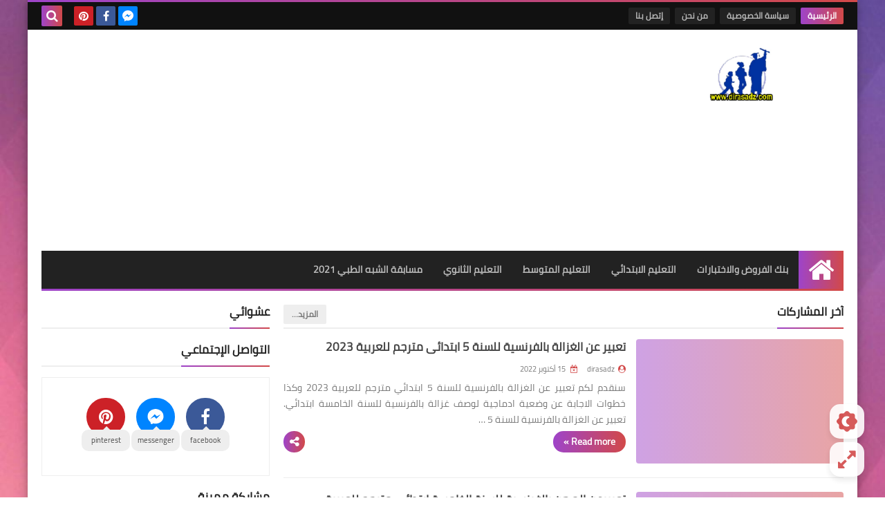

--- FILE ---
content_type: text/html; charset=UTF-8
request_url: https://www.dirasadz.com/
body_size: 59331
content:
<!DOCTYPE html>
<html dir='rtl' lang='ar' xmlns='http://www.w3.org/1999/xhtml' xmlns:b='http://www.google.com/2005/gml/b' xmlns:data='http://www.google.com/2005/gml/data' xmlns:expr='http://www.google.com/2005/gml/expr'>
<head prefix='og: http://ogp.me/ns# fb: http://ogp.me/ns/fb# website: http://ogp.me/ns/website#'>
<script async='async' crossorigin='anonymous' src='https://pagead2.googlesyndication.com/pagead/js/adsbygoogle.js?client=ca-pub-3089423515096064'></script>
<!-- DNS Prefetch -->
<link as='image' href='https://www.dirasadz.com/favicon.ico' rel='prefetch'/><link as='image' href='https://3.bp.blogspot.com/-TTjKNu81qZc/WmZwH-ZbHiI/AAAAAAAAAIE/5AD2e-RqhbUjv2-w13HQ5o8jFF_0krT-ACK4BGAYYCw/s1600/SqBack.jpg' rel='preload'/><link href='https://script.google.com' rel='dns-prefetch'/><link href='https://fonts.gstatic.com' rel='dns-prefetch'/><link href='https://fonts.googleapis.com' rel='dns-prefetch'/><link href='https://1.bp.blogspot.com' rel='dns-prefetch'/><link href='https://2.bp.blogspot.com' rel='dns-prefetch'/><link href='https://3.bp.blogspot.com' rel='dns-prefetch'/><link href='https://4.bp.blogspot.com' rel='dns-prefetch'/><link href='https://cdnjs.cloudflare.com' rel='dns-prefetch'/><link href='https://pagead2.googlesyndication.com' rel='dns-prefetch'/><link href='https://accounts.google.com' rel='dns-prefetch'/><link href='https://resources.blogblog.com' rel='dns-prefetch'/><link as='font' crossorigin='anonymous' href='https://fonts.gstatic.com/s/cairo/v6/SLXGc1nY6HkvalIkTpu0xg.woff2' rel='preload'/><link as='font' crossorigin='anonymous' href='https://fonts.gstatic.com/s/cairo/v6/SLXGc1nY6HkvalIvTpu0xg.woff2' rel='preload'/><link as='font' crossorigin='anonymous' href='https://fonts.gstatic.com/s/cairo/v6/SLXGc1nY6HkvalIhTps.woff2' rel='preload'/><link as='font' crossorigin='anonymous' href='https://cdnjs.cloudflare.com/ajax/libs/font-awesome/4.7.0/fonts/fontawesome-webfont.woff2?v=4.7.0' rel='preload'/><link as='script' href='https://www.google-analytics.com/analytics.js' rel='preload'/>
<!-- Default Meta -->
<meta content='text/html; charset=UTF-8' http-equiv='Content-Type'/>
<meta content='width=device-width, initial-scale=1' name='viewport'/>
<link href='https://www.dirasadz.com/' rel='canonical'/>
<meta content='موقع الدراسة الاول في الجزائر للجيل الثاني فروض, اختبارات, حلول ومذكرات' name='description'/>
<link async='async' href='https://www.dirasadz.com/favicon.ico' rel='icon' type='image/x-icon'/>
<meta content='IE=edge' http-equiv='X-UA-Compatible'/>
<meta content='blogger' name='generator'/>
<meta content='#d24949' name='theme-color'/>
<meta content='#d24949' name='msapplication-navbutton-color'/>
<meta content='5744681463538276676' name='BlogId'/>
<link href='https://blogger.googleusercontent.com/img/b/R29vZ2xl/AVvXsEg0hXcW-MqzFcMRDJ06Bvx6MG9Jiw2Ul9PBgNOaiRcL3RQuWrHAqkTxXv1fb2OxoBsU0qEqk7TZ34O6wqF1-CRkRjVhjrjHw_thr8FvrwM12HGdjda6HO74kNm0-56LpAuQMT302Z6QRa4thgw2M7XKeMYPexFVVeByL7USokRar0tdjqC6V4dlP1-0/s1280/20220515_075758.png' rel='image_src'/>
          
<!--[if IE]><script type='text/javascript'>(function(){var html5=("abbr,article,aside,audio,canvas,datalist,details,"+"figure,footer,header,hgroup,mark,menu,meter,nav,output,"+"progress,section,time,video").split(',');for(var i=0;i<html5.length;i++){document.createElement(html5[i])}try{document.execCommand('BackgroundImageCache',false,true)}catch(e){}})()</script><![endif]-->
<!-- Title -->
<title>موقع دراسة ديزاد | بنك الفروض والاختبارات,مذكرات</title>
<!-- Open Graph -->
<meta content='ar_AR' property='og:locale'/>
<meta content='https://www.dirasadz.com/' property='og:url'/>
<meta content='موقع دراسة ديزاد | بنك الفروض والاختبارات,مذكرات' property='og:title'/>
<meta content='موقع دراسة ديزاد | بنك الفروض والاختبارات,مذكرات' property='og:site_name'/>
<meta content='موقع الدراسة الاول في الجزائر للجيل الثاني فروض, اختبارات, حلول ومذكرات' property='og:description'/>
<meta content='موقع دراسة ديزاد | بنك الفروض والاختبارات,مذكرات' property='og:image:alt'/>
<meta content='website' property='og:type'/>
<meta content='https://blogger.googleusercontent.com/img/b/R29vZ2xl/AVvXsEg0hXcW-MqzFcMRDJ06Bvx6MG9Jiw2Ul9PBgNOaiRcL3RQuWrHAqkTxXv1fb2OxoBsU0qEqk7TZ34O6wqF1-CRkRjVhjrjHw_thr8FvrwM12HGdjda6HO74kNm0-56LpAuQMT302Z6QRa4thgw2M7XKeMYPexFVVeByL7USokRar0tdjqC6V4dlP1-0/s1280/20220515_075758.png' property='og:image'/>
<!-- Twitter Card -->
<meta content='summary_large_image' name='twitter:card'/>
<meta content='https://www.dirasadz.com/' name='twitter:domain'/>
<meta content='موقع الدراسة الاول في الجزائر للجيل الثاني فروض, اختبارات, حلول ومذكرات' name='twitter:description'/>
<meta content='موقع دراسة ديزاد | بنك الفروض والاختبارات,مذكرات' name='twitter:title'/>
<meta content='https://blogger.googleusercontent.com/img/b/R29vZ2xl/AVvXsEg0hXcW-MqzFcMRDJ06Bvx6MG9Jiw2Ul9PBgNOaiRcL3RQuWrHAqkTxXv1fb2OxoBsU0qEqk7TZ34O6wqF1-CRkRjVhjrjHw_thr8FvrwM12HGdjda6HO74kNm0-56LpAuQMT302Z6QRa4thgw2M7XKeMYPexFVVeByL7USokRar0tdjqC6V4dlP1-0/s1280/20220515_075758.png' name='twitter:image'/>
<!-- Feed Links -->
<link rel="alternate" type="application/atom+xml" title="موقع دراسة ديزاد | بنك الفروض والاختبارات,مذكرات - Atom" href="https://www.dirasadz.com/feeds/posts/default" />
<link rel="alternate" type="application/rss+xml" title="موقع دراسة ديزاد | بنك الفروض والاختبارات,مذكرات - RSS" href="https://www.dirasadz.com/feeds/posts/default?alt=rss" />
<link rel="service.post" type="application/atom+xml" title="موقع دراسة ديزاد | بنك الفروض والاختبارات,مذكرات - Atom" href="https://www.blogger.com/feeds/5744681463538276676/posts/default" />
<!-- Required -->
<meta content='' property='fb:app_id'/>
<meta content='' property='fb:admins'/>
<link href='/apple-touch-icon.png' rel='apple-touch-icon'/>
<!-- Template Skin -->
<style id='page-skin-1' type='text/css'><!--
/* === Squeeze Template ====
-> Platform : Blogger
-> Category : Magazine
-> Homepage : https://squeeze-template.blogspot.com
-> Version  : 2.3.0
-> Updated  : 07 October 2020
*//*=================
>Normalize
===================*/
html{font-family:serif;line-height:1.15;-ms-text-size-adjust:100%;-webkit-text-size-adjust:100%}body{margin:0}article,aside,footer,header,nav,section{display:block}h1{font-size:2em;margin:.67em 0}figcaption,figure,main{display:block}figure{margin:1em 40px}hr{box-sizing:content-box;height:0;overflow:visible}pre{font-family:monospace,monospace;font-size:1em}a:focus,a:active{outline:none}a{background-color:transparent;-webkit-text-decoration-skip:objects}a:active,a:hover{outline-width:0}abbr[title]{border-bottom:none;text-decoration:underline;text-decoration:underline dotted}b,strong{font-weight:inherit;font-weight:bolder}code,kbd,samp{font-family:monospace,monospace;font-size:1em}dfn{font-style:italic}mark{background-color:#ff0;color:#000}small{font-size:80%}sub,sup{font-size:75%;line-height:0;position:relative;vertical-align:baseline}sub{bottom:-.25em}sup{top:-.5em}audio,video{display:inline-block}audio:not([controls]){display:none;height:0}img{max-width:100%;border-style:none}svg:not(:root){overflow:hidden}button,input,optgroup,select,textarea{font-family:serif;font-size:100%;line-height:1.15;margin:0}button,input{outline:none!important;overflow:visible}button,select{text-transform:none}button,html [type="button"],
[type="reset"],[type="submit"]{-webkit-appearance:button}button::-moz-focus-inner,[type="button"]::-moz-focus-inner,[type="reset"]::-moz-focus-inner,[type="submit"]::-moz-focus-inner{border-style:none;padding:0}button:-moz-focusring,[type="button"]:-moz-focusring,[type="reset"]:-moz-focusring,[type="submit"]:-moz-focusring{outline:1px dotted ButtonText}fieldset{border:1px solid silver;margin:0 2px;padding:.35em .625em .75em}legend{box-sizing:border-box;color:inherit;display:table;max-width:100%;padding:0;white-space:normal}progress{display:inline-block;vertical-align:baseline}textarea{overflow:auto}[type="checkbox"],[type="radio"]{box-sizing:border-box;padding:0}[type="number"]::-webkit-inner-spin-button,[type="number"]::-webkit-outer-spin-button{height:auto}[type="search"]{-webkit-appearance:textfield;outline-offset:-2px}[type="search"]::-webkit-search-cancel-button,[type="search"]::-webkit-search-decoration{-webkit-appearance:none}::-webkit-file-upload-button{-webkit-appearance:button;font:inherit}details,menu{display:block}summary{display:list-item}canvas{display:inline-block}template{display:none}[hidden]{display:none}
*,:before,:after{-webkit-box-sizing:border-box;-moz-box-sizing:border-box;box-sizing:border-box}
iframe{border:none}
/*=================
>Spinner
===================*/
.Loading{position:fixed;z-index:9999;background-color:#fff;width:100vw;height:100vh;right:0;top:0}.spinner{text-align:center;top:-webkit-calc(50% - 12.5px);top:-moz-calc(50% - 12.5px);top:calc(50% - 12.5px);position:relative}.spinner > div{margin:0 5px;width:20px;height:20px;background:-webkit-linear-gradient(to left,#d24949,#9e44c9);background:-linear-gradient(to left,#d24949,#9e44c9);background:-moz-linear-gradient(to left,#d24949,#9e44c9);background:-o-linear-gradient(to left,#d24949,#9e44c9);background:linear-gradient(to left,#d24949,#9e44c9);-webkit-border-radius:100%;-moz-border-radius:100%;border-radius:100%;display:inline-block;-webkit-animation:sk-bouncedelay 1.4s infinite ease-in-out both;-moz-animation:sk-bouncedelay 1.4s infinite ease-in-out both;-o-animation:sk-bouncedelay 1.4s infinite ease-in-out both;animation:sk-bouncedelay 1.4s infinite ease-in-out both}.spinner .bounce1{-webkit-animation-delay:-.32s;-moz-animation-delay:-.32s;-o-animation-delay:-.32s;animation-delay:-.32s}.spinner .bounce2{-webkit-animation-delay:-.16s;-moz-animation-delay:-.16s;-o-animation-delay:-.16s;animation-delay:-.16s}@-webkit-keyframes sk-bouncedelay{0%,80%,100%{-webkit-transform:scale(0)}40%{-webkit-transform:scale(1.0)}}@-moz-keyframes sk-bouncedelay{0%,80%,100%{-webkit-transform:scale(0);-moz-transform:scale(0);transform:scale(0)}40%{-webkit-transform:scale(1.0);-moz-transform:scale(1.0);transform:scale(1.0)}}@-o-keyframes sk-bouncedelay{0%,80%,100%{-webkit-transform:scale(0);-o-transform:scale(0);transform:scale(0)}40%{-webkit-transform:scale(1.0);-o-transform:scale(1.0);transform:scale(1.0)}}@keyframes sk-bouncedelay{0%,80%,100%{-webkit-transform:scale(0);-moz-transform:scale(0);-o-transform:scale(0);transform:scale(0)}40%{-webkit-transform:scale(1.0);-moz-transform:scale(1.0);-o-transform:scale(1.0);transform:scale(1.0)}}
/*=================
>Fonts
===================*/
@font-face{font-family:'Cairo';font-style:normal;font-weight:400;font-display:swap;src:local(Cairo),local(Cairo-Regular),url(https://fonts.gstatic.com/s/cairo/v6/SLXGc1nY6HkvalIkTpu0xg.woff2) format("woff2");unicode-range:U+0600-06FF,U+200C-200E,U+2010-2011,U+204F,U+2E41,U+FB50-FDFF,U+FE80-FEFC}
@font-face{font-family:'Cairo';font-style:normal;font-weight:400;font-display:swap;src:local(Cairo),local(Cairo-Regular),url(https://fonts.gstatic.com/s/cairo/v6/SLXGc1nY6HkvalIvTpu0xg.woff2) format("woff2");unicode-range:U+0100-024F,U+0259,U+1E00-1EFF,U+2020,U+20A0-20AB,U+20AD-20CF,U+2113,U+2C60-2C7F,U+A720-A7FF}
@font-face{font-family:'Cairo';font-style:normal;font-weight:400;font-display:swap;src:local(Cairo),local(Cairo-Regular),url(https://fonts.gstatic.com/s/cairo/v6/SLXGc1nY6HkvalIhTps.woff2) format("woff2");unicode-range:U+0000-00FF,U+0131,U+0152-0153,U+02BB-02BC,U+02C6,U+02DA,U+02DC,U+2000-206F,U+2074,U+20AC,U+2122,U+2191,U+2193,U+2212,U+2215,U+FEFF,U+FFFD}
/*=================
>Carousel
===================*/
@keyframes splide-loading{
0%{transform:rotate(0)}
to{transform:rotate(1turn)}
}
.splide__container{position:relative;box-sizing:border-box}
.splide__list{margin:0!important;padding:0!important;width:-webkit-max-content;width:max-content;will-change:transform}
.splide.is-active .splide__list{display:flex}
.splide{visibility:hidden}
.splide,.splide__slide{position:relative;outline:none}
.splide__slide{box-sizing:border-box;list-style-type:none!important;margin:0;flex-shrink:0}
.splide__slide img{vertical-align:bottom}
.splide__slider{position:relative}
.splide__track{position:relative;z-index:0;overflow:hidden}
.splide--draggable>.splide__track>.splide__list>.splide__slide{-webkit-user-select:none;user-select:none}
.splide--fade>.splide__track>.splide__list{display:block}
.splide--fade>.splide__track>.splide__list>.splide__slide{position:absolute;top:0;left:0;z-index:0;opacity:0}
.splide--fade>.splide__track>.splide__list>.splide__slide.is-active{position:relative;z-index:1;opacity:1}
.splide--rtl{direction:rtl}
.splide--ttb>.splide__track>.splide__list{display:block}
.splide__arrow svg{width:1.2em;height:1.2em;fill:currentColor}
.splide__arrow{cursor:pointer;outline:none}
.splide__arrow--prev svg{transform:scaleX(-1)}
.splide--nav>.splide__track>.splide__list>.splide__slide:focus{outline:none}
.splide--rtl>.splide__arrows .splide__arrow--prev svg,.splide--rtl>.splide__track>.splide__arrows .splide__arrow--prev svg{transform:scaleX(1)}
.splide--rtl>.splide__arrows .splide__arrow--next svg,.splide--rtl>.splide__track>.splide__arrows .splide__arrow--next svg{transform:scaleX(-1)}
.splide--ttb>.splide__arrows .splide__arrow--prev svg,.splide--ttb>.splide__track>.splide__arrows .splide__arrow--prev svg{transform:rotate(-90deg)}
.splide--ttb>.splide__arrows .splide__arrow--next svg,.splide--ttb>.splide__track>.splide__arrows .splide__arrow--next svg{transform:rotate(90deg)}
/*=================
>Main
===================*/
body{font-family:'Cairo',sans-serif;font-size:14px;line-height:1.5em;visibility:visible!important}
body[data-overflow='false']{overflow:hidden}
body.boxed .main-container{max-width:1200px}
body[data-protect='true']{-webkit-user-select:none;-khtml-user-select:none;-moz-user-select:none;-ms-user-select:none;user-select:none}
body::-webkit-scrollbar{background-color:#ffffff;width:10px}
body::-webkit-scrollbar-thumb{background:#d24949}
body::-moz-selection{background:#d24949;color:#FFF}
::-moz-selection{background:#d24949;color:#FFF}
::selection{background:#d24949;color:#FFF}
ul{list-style:none;padding:0;margin:0}
p{line-height:2;font-size:12px;text-align:justify}
a{text-decoration:none;color:inherit}
.main-container{max-width:100%;width:100%;margin:0 auto;background-color:#ffffff;-webkit-box-shadow:0 4px 8px 0 rgba(0,0,0,0.2),0 6px 20px 0 rgba(0,0,0,0.19);-moz-box-shadow:0 4px 8px 0 rgba(0,0,0,0.2),0 6px 20px 0 rgba(0,0,0,0.19);box-shadow:0 4px 8px 0 rgba(0,0,0,0.2),0 6px 20px 0 rgba(0,0,0,0.19)}
.main-container:before,.main-container:after{content:'';display:block;height:3px;background:-webkit-linear-gradient(to left,#d24949,#9e44c9);background:-o-linear-gradient(to left,#d24949,#9e44c9);background:-moz-linear-gradient(to left,#d24949,#9e44c9);background:linear-gradient(to left,#d24949,#9e44c9)}
#RecentPosts{margin-bottom:20px}
.side-right{margin-bottom:20px}
body.no-sidebar .side-right{float:none;width:100%}
body.no-sidebar aside{display:none}
.tempscheme{border-color:#d24949 #2d283b #9e44c9 #dddddd;float:right;text-align:left}
/*=================
>Widths
===================*/
.middle-content{overflow:hidden;display:flex;align-items:flex-start;justify-content:space-between}
.side-right{position:relative;width:calc(100% - 330px - 20px)}
aside{width:330px;position:relative;margin-right:20px}
.wrapper{max-width:1200px;margin:0 auto}
#footer .color-wrap{position:relative;background-color:rgba(0,0,0,0.1)}
.main-wrap{padding:0 20px}
/*=================
>Framework
===================*/
/* ------- Quickedit ------ */
.quickedit:after{content:'\f0ad';position:absolute;font-family:fontawesome;color:#666;top:100%;left:0;font-size:18px;z-index:5;opacity:.8}
.quickedit:hover:after{-webkit-animation:quickedit .3s ease-in-out;-moz-animation:quickedit .3s ease-in-out;-o-animation:quickedit .3s ease-in-out;animation:quickedit .3s ease-in-out;opacity:1}
#LinkList304 .quickedit:after{top:0;right:100%}
@-webkit-keyframes quickedit{
50%{-webkit-transform:rotate(30deg);transform:rotate(30deg)}
75%{-webkit-transform:rotate(-30deg);transform:rotate(-30deg)}
100%{-webkit-transform:rotate(30deg);transform:rotate(30deg)}
}
@-moz-keyframes quickedit{
50%{-webkit-transform:rotate(30deg);-moz-transform:rotate(30deg);transform:rotate(30deg)}
75%{-webkit-transform:rotate(-30deg);-moz-transform:rotate(-30deg);transform:rotate(-30deg)}
100%{-webkit-transform:rotate(30deg);-moz-transform:rotate(30deg);transform:rotate(30deg)}
}
@-o-keyframes quickedit{
50%{-webkit-transform:rotate(30deg);-o-transform:rotate(30deg);transform:rotate(30deg)}
75%{-webkit-transform:rotate(-30deg);-o-transform:rotate(-30deg);transform:rotate(-30deg)}
100%{-webkit-transform:rotate(30deg);-o-transform:rotate(30deg);transform:rotate(30deg)}
}
@keyframes quickedit{
50%{-webkit-transform:rotate(30deg);-moz-transform:rotate(30deg);-o-transform:rotate(30deg);transform:rotate(30deg)}
75%{-webkit-transform:rotate(-30deg);-moz-transform:rotate(-30deg);-o-transform:rotate(-30deg);transform:rotate(-30deg)}
100%{-webkit-transform:rotate(30deg);-moz-transform:rotate(30deg);-o-transform:rotate(30deg);transform:rotate(30deg)}
}
/* ------- Headlines ------ */
.headline{margin-bottom:15px;border-bottom:2px solid #eeeeee}
.main-wrap aside .headline{margin-bottom:15px;border-bottom:2px solid #eeeeee}
footer .headline{margin-bottom:15px;border-bottom:2px solid #2d283b}
.headline h2,.headline h4{display:inline-block;margin:0 0 12px;font-size:17px;position:relative}
.main-wrap .headline h2{color:#222222}
.main-wrap .headline h4{color:#222222}
.main-wrap .headline{border-bottom:2px solid #eeeeee}
.main-wrap aside .headline h4{color:#222222}
footer .headline h4{color:#dddddd}
.headline h2:after,.headline h4:after{content:"";height:2px;background:-webkit-linear-gradient(to left,#d24949,#9e44c9);background:-o-linear-gradient(to left,#d24949,#9e44c9);background:-moz-linear-gradient(to left,#d24949,#9e44c9);background:linear-gradient(to left,#d24949,#9e44c9);position:absolute;top:33px;left:0;right:0;bottom:0}
.headline > a{color:#777777;float:left;padding:5px 12px;font-size:12px;background-color:#eeeeee;-webkit-border-radius:2px;-moz-border-radius:2px;border-radius:2px;line-height:18px}
/* ------ Read More ------ */
.read-more{display:inline-block;background:-webkit-linear-gradient(to left,#d24949,#9e44c9);background:-o-linear-gradient(to left,#d24949,#9e44c9);background:-moz-linear-gradient(to left,#d24949,#9e44c9);background:linear-gradient(to left,#d24949,#9e44c9);padding:5px 15px;font-size:14px;font-weight:700;color:#ffffff;border-radius:30px}
.read-more:hover{padding:5px 25px}
/* ------ Post Share ------ */
.post-share{float:left}
.post-share .share-icon{z-index:1;float:left;width:31px;height:31px;line-height:31px;text-align:center;background:-webkit-linear-gradient(to left,#d24949,#9e44c9);background:-o-linear-gradient(to left,#d24949,#9e44c9);background:-moz-linear-gradient(to left,#d24949,#9e44c9);background:linear-gradient(to left,#d24949,#9e44c9);color:#ffffff;font-size:16px;border-radius:100%;cursor:pointer;position:relative}
.post-share .share-icon:after{opacity:0;content:"";font-family:FontAwesome;border-width:5px;border-style:solid;position:absolute;top:11px;left:97%;pointer-events:none}
.rtl .post-share .share-icon:after{border-color:transparent transparent transparent #d24949}
.ltr .post-share .share-icon:after{border-color:transparent #d24949 transparent transparent}
.post-share .share-icon.arrow:after{opacity:1}
.post-share .share-icon i{pointer-events:none}
.post-share .share-menu{visibility:hidden;float:left;margin-top:1px;margin-bottom:0;margin-left:5px}
.post-share .share-menu li{float:left;opacity:0;margin-left:5px}
.rtl .post-share .share-menu li{-webkit-transform:translateX(-30px);-ms-transform:translateX(-30px);-moz-transform:translateX(-30px);-o-transform:translateX(-30px);transform:translateX(-30px)}
.ltr .post-share .share-menu li{-webkit-transform:translateX(30px);-ms-transform:translateX(30px);-moz-transform:translateX(30px);-o-transform:translateX(30px);transform:translateX(30px)}
.post-share .share-menu li i{width:27px;height:27px;line-height:29px;margin-top:1px;border-radius:100%;color:#FFF}
.post-share .share-menu li .fa-facebook{background-color:#3b5998}
.post-share .share-menu li .fa-twitter{background-color:#1da1f2}
.post-share .share-menu li .fa-pinterest-p{background-color:#cc2127}
.share-open.share-menu{visibility:visible}
[dir] .share-open.share-menu li{opacity:1;-webkit-transform:translateX(0);-ms-transform:translateX(0);-moz-transform:translateX(0);-o-transform:translateX(0);transform:translateX(0)}
.share-open.share-menu li:nth-of-type(1){-webkit-transition:.4s linear;-o-transition:.4s linear;-moz-transition:.4s linear;transition:.4s linear}
.share-open.share-menu li:nth-of-type(2){-webkit-transition:.3s linear;-o-transition:.3s linear;-moz-transition:.3s linear;transition:.3s linear}
.share-open.share-menu li:nth-of-type(3){-webkit-transition:.2s linear;-o-transition:.2s linear;-moz-transition:.2s linear;transition:.2s linear}
/* ------ Image Wrap ------ */
.img-wrap{display:block;border-radius:4px;overflow:hidden;position:relative}
.img-wrap:hover img{-webkit-transform:scale(1.1) rotate(3deg);-ms-transform:scale(1.1) rotate(3deg);-moz-transform:scale(1.1) rotate(3deg);-o-transform:scale(1.1) rotate(3deg);transform:scale(1.1) rotate(3deg)}
.overlay{opacity:0;width:100%;height:100%;overflow:hidden;-webkit-border-radius:2px;-moz-border-radius:2px;border-radius:2px;background:-webkit-linear-gradient(to left,#d24949,#9e44c9);background:-o-linear-gradient(to left,#d24949,#9e44c9);background:-moz-linear-gradient(to left,#d24949,#9e44c9);background:linear-gradient(to left,#d24949,#9e44c9);position:absolute;top:0;left:0}{opacity:0;width:100%;height:100%;overflow:hidden;-webkit-border-radius:2px;-moz-border-radius:2px;border-radius:2px;background:rgba(0,0,0,0.6);position:absolute;top:0;left:0}
.img-wrap:hover .overlay{opacity:.8}
.details-on-img{position:absolute;top:0;left:0;right:0;bottom:0}
.details-on-img .author-prof,.details-on-img .post-date{padding:0 4px;background:#ffffff;font-size:10px;-webkit-border-radius:1px;-moz-border-radius:1px;border-radius:1px;position:absolute;right:-100%;z-index:2;-webkit-box-shadow:-2px 2px 10px -1px rgba(0,0,0,0.3);-moz-box-shadow:-2px 2px 10px -1px rgba(0,0,0,0.3);box-shadow:-2px 2px 10px -1px rgba(0,0,0,0.3)}
.details-on-img .author-prof{color:#d24949}
.details-on-img .post-date{color:#9e44c9}
.img-wrap .author-prof{top:30px;-webkit-transition:.4s linear;-o-transition:.4s linear;-moz-transition:.4s linear;transition:.4s linear}
.img-wrap .post-date{top:55px;-webkit-transition:.6s linear;-o-transition:.6s linear;-moz-transition:.6s linear;transition:.6s linear}
.img-wrap:hover .author-prof,.img-wrap:hover .post-date{right:0}
.img-wrap img{display:block;width:100%;height:100%}
.rtl .details-on-img > *{direction:rtl}
.ltr .details-on-img > *{direction:ltr}
.details-on-img i{margin-left:5px;float:right;margin-top:5px}
.caption{padding:30px;background:-webkit-gradient(linear,left top, left bottom,from(transparent),color-stop(rgba(0,0,0,0.7)),to(#000));background:-webkit-linear-gradient(transparent,rgba(0,0,0,0.7),#000);background:-o-linear-gradient(transparent,rgba(0,0,0,0.7),#000);background:-moz-linear-gradient(transparent,rgba(0,0,0,0.7),#000);background:linear-gradient(transparent,rgba(0,0,0,0.7),#000);color:#FFF;position:absolute;bottom:0;right:0;left:0}
aside .img-wrap:before,aside .img-wrap:after{display:none}
/* ------ Social Colors ------ */
.social .fa-facebook{background-color:#3b5998}.social .fa-twitter{background-color:#1da1f2}.social .fa-rss{background-color:#f26522}.social .fa-dribbble{background-color:#ea4c89}.social .fa-google-plus{background-color:#dd4b39}.social .fa-pinterest{background-color:#cc2127}.social .fa-linkedin{background-color:#0976b4}.social .fa-wordpress{background-color:#00769d}.social .fa-github{background-color:#000000}.social .fa-youtube{background-color:#e52d27}.social .fa-quora{background-color:#a82400}.social .fa-spotify{background-color:#1ed760}.social .fa-snapchat{background-color:#f5d602}.social .fa-flickr{background-color:#FF0084}.social .fa-instagram{background-color:#7c38af;background:radial-gradient(circle at 0 130%, #fdf497 0%, #fdf497 5%, #fd5949 45%,#d6249f 60%,#285AEB 90%)}.social .fa-behance{background-color:#009fff}.social .fa-whatsapp{background-color:#189d0e}.social .fa-soundcloud{background-color:#FF5419}.social .fa-tumblr{background-color:#3e5a70}.social .fa-khamsat{background-color:#f9b01c}.social .fa-tradent{background-color:#59c5c4}.social .fa-blogger{background-color:#fc9644}.social .fa-telegram{background-color:#32AEE1}.social .fa-google-play{background-color:#3d9dab}.social .fa-mostaql{background-color:#2caae2}.social .fa-messenger{background-color:#0084ff}.social .fa-paypal{background-color:#193685}.social .fa-reddit{background-color:#ff4500}.social .fa-vk{background-color:#45668e}.social .fa-website{background-color:#444444}.fa-website:before{content:"\f0ac"}
/* ------ Label-Title ------ */
.label-title{padding:0 8px;background:-webkit-linear-gradient(to left,#d24949,#9e44c9);background:-o-linear-gradient(to left,#d24949,#9e44c9);background:-moz-linear-gradient(to left,#d24949,#9e44c9);background:linear-gradient(to left,#d24949,#9e44c9);color:#ffffff;font-size:12px;-webkit-border-radius:1.5px;-moz-border-radius:1.5px;border-radius:1.5px;position:absolute;top:10px;right:10px;z-index:2}
.img-wrap:hover .label-title{right:-100%}
.img-wrap .label-name{float:right;background:-webkit-linear-gradient(to left,#d24949,#9e44c9);background:-o-linear-gradient(to left,#d24949,#9e44c9);background:-moz-linear-gradient(to left,#d24949,#9e44c9);background:linear-gradient(to left,#d24949,#9e44c9);padding:2px 10px;-webkit-border-radius:100px;-moz-border-radius:100px;border-radius:100px;font-size:12px;margin-bottom:10px;color:#ffffff;position:relative;right:0}
.img-wrap:hover .label-name{right:-100%}
/* ------ Ribble Button ------ */
.ribble{position:relative;overflow:hidden}
.ribble span{font-weight:bold;position:relative;z-index:1;-webkit-transition:.6s ease-in-out;-o-transition:.6s ease-in-out;-moz-transition:.6s ease-in-out;transition:.6s ease-in-out}
.ribble:hover{padding:5px 20px}
.ribble:hover span{color:#ffffff}
.ribble:before{content:'';background:-webkit-linear-gradient(to left,#d24949,#9e44c9);background:-o-linear-gradient(to left,#d24949,#9e44c9);background:-moz-linear-gradient(to left,#d24949,#9e44c9);background:linear-gradient(to left,#d24949,#9e44c9);position:absolute;top:100%;right:-200%;height:200%;width:200%;display:block;z-index:1;-webkit-border-radius:100px;-moz-border-radius:100px;border-radius:100px;-webkit-transform:scale(0);-ms-transform:scale(0);-moz-transform:scale(0);-o-transform:scale(0);transform:scale(0);-webkit-transition:.5s ease-in-out;-o-transition:.5s ease-in-out;-moz-transition:.5s ease-in-out;transition:.5s ease-in-out}
.ribble:hover:before{top:-25px;right:-50px;-webkit-transform:scale(1);-ms-transform:scale(1);-moz-transform:scale(1);-o-transform:scale(1);transform:scale(1)}
/* ------ Other ------ */
.blog-admin,#uds-searchControl,#ContactForm93{display:none}
.clear-left{display:block;clear:left}
.clear{clear:both;display:block}
object{max-width:100%}
.hide{display:none!important}
*:not(.notr),:not(.notr):before,:not(.notr):after{-webkit-transition:.3s ease-in-out;-o-transition:.3s ease-in-out;-moz-transition:.3s ease-in-out;transition:.3s ease-in-out}
.post-body #ContactForm93{display:block}
div#Tempnec{display:none!important}
#blogger-components{display:none!important}
body .cookie-choices-info{top:auto;bottom:0;background-color:#333}
/*=================
>Header
===================*/
header .color-wrap{background-color:#111111}
header #top-bar{padding:0 20px;height:40px;line-height:40px;color:#FFF;position:relative}
#head-sec{padding:20px 20px;min-height:120px;overflow:hidden}
/* ------ Fixed TopBar ------ */
header .color-wrap.fixed{position:fixed;width:100%;top:0;right:0;z-index:6}
/* ------ Header Social ------ */
header #top-bar #LinkList301{z-index:1;max-width:30%;margin-left:45px;float:left;position:relative;height:40px}
#LinkList301 .social-static{margin-top:5px;white-space:nowrap;overflow-x:auto}
#LinkList301 .social-static li{vertical-align:top}
#LinkList301 .social-static::-webkit-scrollbar{width:0px}
.social-static li{display:inline-block;margin:1px 2px 0;overflow:hidden}
.social-static li i{color:#FFF;width:28px;height:28px;line-height:28px;-webkit-border-radius:2px;-moz-border-radius:2px;border-radius:2px;display:block;text-align:center;font-size:16px}
.social-static li svg{width:28px;height:28px;padding:6px 0;-webkit-border-radius:2px;-moz-border-radius:2px;border-radius:2px;display:block;fill:#FFF}
.social-static li:hover{-webkit-animation:SocIcons .2s ease-in-out;-moz-animation:SocIcons .2s ease-in-out;-o-animation:SocIcons .2s ease-in-out;animation:SocIcons .2s ease-in-out}
@-webkit-keyframes SocIcons{
50%{-webkit-transform:scale(0.7);transform:scale(0.7)}
100%{-webkit-transform:scale(1.5);transform:scale(1.5)}
}
@-moz-keyframes SocIcons{
50%{-webkit-transform:scale(0.7);-moz-transform:scale(0.7);transform:scale(0.7)}
100%{-webkit-transform:scale(1.5);-moz-transform:scale(1.5);transform:scale(1.5)}
}
@-o-keyframes SocIcons{
50%{-webkit-transform:scale(0.7);-o-transform:scale(0.7);transform:scale(0.7)}
100%{-webkit-transform:scale(1.5);-o-transform:scale(1.5);transform:scale(1.5)}
}
@keyframes SocIcons{
50%{-webkit-transform:scale(0.7);-moz-transform:scale(0.7);-o-transform:scale(0.7);transform:scale(0.7)}
100%{-webkit-transform:scale(1.5);-moz-transform:scale(1.5);-o-transform:scale(1.5);transform:scale(1.5)}
}
/* ------ Header Pages List ------ */
header #top-bar #PageList301{float:right;height:40px}
header #top-bar .menu li{float:right;margin:8px 0}
header #top-bar .menu li a{-webkit-transition:none;-o-transition:none;-moz-transition:none;transition:none;background:#222222;margin-left:7px;font-size:12px;display:block;line-height:normal;padding:0 10px;-webkit-border-radius:2px;-moz-border-radius:2px;border-radius:2px;font-weight:700;color:#bbbbbb;line-height:2em}
header #top-bar .menu li a:hover,header #top-bar .menu li.selected a{color:#ffffff!important;background:-webkit-linear-gradient(to left,#d24949,#9e44c9);background:-o-linear-gradient(to left,#d24949,#9e44c9);background:-moz-linear-gradient(to left,#d24949,#9e44c9);background:linear-gradient(to left,#d24949,#9e44c9)}
header #top-bar .menu-res{display:none}
header #top-bar .menu-res button{background:none;border:none;display:block;width:30px;height:30px;line-height:30px;font-size:20px;background:-webkit-linear-gradient(to left,#d24949,#9e44c9);background:-o-linear-gradient(to left,#d24949,#9e44c9);background:-moz-linear-gradient(to left,#d24949,#9e44c9);background:linear-gradient(to left,#d24949,#9e44c9);color:#ffffff;text-align:center;-webkit-border-radius:2px;-moz-border-radius:2px;border-radius:2px;cursor:pointer;position:absolute;top:5px;right:20px;z-index:2;cursor:pointer}
.menu-res-wrap ul:before{content:"";border-width:8px;border-style:solid;border-color:transparent transparent #222222;position:absolute;top:-14px;right:10px;z-index:2}
.menu-res-wrap ul{width:180px;top:50px;position:absolute;background-color:#222222;right:10px;padding:10px;-webkit-border-radius:2px;-moz-border-radius:2px;border-radius:2px;z-index:-1;opacity:0;pointer-events:none;}
.menu-res-wrap ul.open{z-index:9999;opacity:1;pointer-events:auto;}
.menu-res-wrap li a{display:block;border-bottom:1px dashed rgba(255,255,255,0.075);color:#dddddd;text-align:center}
.menu-res-wrap li:last-of-type a{border-bottom:none}
/* ------ Search Box ------ */
header #HTML301{height:100%;position:absolute;left:20px;min-width:230px}
header .search{position:relative;display:flex;justify-content:flex-end;align-items:center;height:30px;margin-top:5px}
header .search label{width:0px;overflow:hidden;height:100%;display:flex;flex-wrap:wrap}
header .search input{z-index:1;font-family:inherit;-webkit-border-radius:0 1px 1px 0;-moz-border-radius:0 1px 1px 0;border-radius:0 1px 1px 0;height:100%;width:100%;background-color:#333333;color:#ffffff;font-size:12px;border:none;outline:none;padding:0 15px}
header .search button{color:#ffffff;background:-webkit-linear-gradient(to left,#d24949,#9e44c9);background:-o-linear-gradient(to left,#d24949,#9e44c9);background:-moz-linear-gradient(to left,#d24949,#9e44c9);background:linear-gradient(to left,#d24949,#9e44c9);display:block;width:30px;height:30px;line-height:29px;font-size:18px;text-align:center;-webkit-border-radius:2px;-moz-border-radius:2px;border-radius:2px;cursor:pointer;flex-shrink:0;position:relative;border:none}
header .search.open-search label{width:100%}
/* ------ Logo & AD ------ */
#Header1{width:290px;float:right}
#Header1 .headone{font-weight:700;display:block;margin:0 0 10px;font-size:35px;line-height:1em;text-align:center}
#Header1 p{margin:0;font-size:12px;text-align:center;line-height:1.5em}
#Header1 img{width:auto;max-width:100%;margin:0 auto;display:block}
.img-logo{display:block}
#HTML302,#HTML307{width:728px;float:left;text-align:left}
/* ------ Main Menu ------ */
#menu-bar{clear:both;position:relative;padding:0 20px;margin-bottom:20px}
#LinkList302{height:58px;background-color:#222222;position:relative}
#LinkList302:before{content:'';display:block;height:3px;background:-webkit-linear-gradient(to left,#d24949,#9e44c9);background:-o-linear-gradient(to left,#d24949,#9e44c9);background:-moz-linear-gradient(to left,#d24949,#9e44c9);background:linear-gradient(to left,#d24949,#9e44c9);position:absolute;width:100%;bottom:0;right:0}
#menu-bar .menu-bar ul li{float:right}
#menu-bar .menu-bar ul li>a{font-weight:700;display:block;width:100%;padding:17px 15px;color:#bbbbbb;position:relative}
#menu-bar .menu-bar li>a:hover{background-color:#333333;color:#eeeeee}
#menu-bar .menu-bar ul li.drop-menu-st >a{padding-left:30px}
.menu-bar ul i{font-size:18px;display:inline-block;vertical-align:middle;margin-left:10px}
#menu-bar .home{white-space:nowrap;overflow:hidden;height:55px;line-height:25px;background:-webkit-linear-gradient(to left,#d24949,#9e44c9);background:-o-linear-gradient(to left,#d24949,#9e44c9);background:-moz-linear-gradient(to left,#d24949,#9e44c9);background:linear-gradient(to left,#d24949,#9e44c9);color:#FFF!important;min-width:65px;max-width:65px}
#menu-bar .home:hover{max-width:100%!important;padding-right:40px}
#menu-bar .home span{position:relative;right:50px}
#menu-bar .home:hover span{right:0px}
.home:before{font-weight:400;content:"\f015";font-family:"fontawesome";font-size:20px;position:absolute;right:23px;text-indent:0;-webkit-transform:scale(2);-ms-transform:scale(2);-moz-transform:scale(2);-o-transform:scale(2);transform:scale(2);top:16px}
#menu-bar .home:hover:before{right:10px;-webkit-transform:scale(1);-ms-transform:scale(1);-moz-transform:scale(1);-o-transform:scale(1);transform:scale(1)}
/* ------ Sub Menu ------ */
#menu-bar .menu-bar li>ul li a{padding:12px 20px}
#menu-bar .menu-bar li>ul li a:hover{background:-webkit-linear-gradient(to left,#d24949,#9e44c9);background:-o-linear-gradient(to left,#d24949,#9e44c9);background:-moz-linear-gradient(to left,#d24949,#9e44c9);background:linear-gradient(to left,#d24949,#9e44c9);color:#ffffff;padding-right:30px}
.drop-menu-st{position:relative;padding-bottom:5px}
.drop-menu-st:after{content:"\f078";font-family:"fontawesome";font-size:10px;color:#bbbbbb;position:absolute;top:18px;left:10px}
.drop-menu-st > ul{display:none;width:200px;height:auto;background-color:#222222;position:absolute;top:58px;z-index:10;-webkit-box-shadow:0 5px 5px 0 rgba(0,0,0,0.2);-moz-box-shadow:0 5px 5px 0 rgba(0,0,0,0.2);box-shadow:0 5px 5px 0 rgba(0,0,0,0.2)}
.drop-menu-st:hover > ul{display:block}
#menu-bar .drop-menu-st ul li{float:none;position:relative}
/* ------ Bottom Menu ------ */
.bot-menu-st:hover > ul{display:block}
.bot-menu-st > ul{display:none;width:200px;height:auto;background-color:#222222;position:absolute;top:0;right:100%;z-index:10;-webkit-box-shadow:0 5px 5px 0 rgba(0,0,0,0.2);box-shadow:0 5px 5px 0 rgba(0,0,0,0.2)}
.rtl .bot-menu-st:after{content:"\f053"}
.ltr .bot-menu-st:after{content:"\f054"}
.bot-menu-st:after{font-family:"fontawesome";font-size:10px;color:#bbbbbb;position:absolute;top:12px;left:10px}
/* ------ Fixed Menu ------ */
.fixed#menu-bar{height:58px}
.fixed#menu-bar #LinkList302{width:100%;position:fixed;z-index:6;top:0;right:0;-webkit-box-shadow:rgba(0,0,0,0.1) 0 2px 2px;box-shadow:rgba(0,0,0,0.1) 0 2px 2px;opacity:.99;-webkit-animation:fxd 1s;animation:fxd 1s}
@-webkit-keyframes fxd{
from{top:-60px}
to{top:0}
}
@keyframes fxd{
from{top:-60px}
to{top:0}
}
/* ------ Mega Menu ------ */
.mega-wrap{background-color:#222222;overflow:hidden;width:100%;position:absolute;top:100%;right:0;padding:0 20px;z-index:-1;max-height:0}
.mega-wrap.open{max-height:295px;height:295px;padding:20px;z-index:5}
.mega-wrap > i.fa-spin{color:#ffffff;display:block;text-align:center;font-size:40px;margin-top:80px}
.mega-post:last-of-type{margin-left:0}
.mega-post{padding:0 10px}
.mega-wrap .splide__track{margin:0 -10px}
.mega-post .img-wrap{height:180px}
.mega-post .post-title a{color:#bbbbbb;font-size:14px}
.mega-post .post-title a:hover{color:#eeeeee}
.mega-post .post-title{margin:0;max-height:50px;overflow:hidden}
.mega-carousel .splide__arrows button{position:absolute;top:80px;background-color:#d8d8d8;font-family:"fontawesome";width:25px;height:25px;fill:#222222;font-size:10px;line-height:0;border:none;border-radius:100%;z-index:2}
.mega-carousel .splide__arrow.splide__arrow--prev{right:10px}
.mega-carousel .splide__arrow.splide__arrow--next{left:10px}
.mega-post .details{margin-bottom:5px}
.mega-post .post-date i{font-size:inherit}
.mega-post .post-date{color:#bbbbbb}
.mega-post .details{margin:5px 0 0}
/* ------ Responsive Menu ------ */
.menu-bar-res{display:none;float:left;border:none;background:none;padding:0px}
.menu-bar-res .fa-bars{cursor:pointer;color:#ffffff;background:-webkit-linear-gradient(to left,#d24949,#9e44c9);background:-o-linear-gradient(to left,#d24949,#9e44c9);background:-moz-linear-gradient(to left,#d24949,#9e44c9);background:linear-gradient(to left,#d24949,#9e44c9);height:55px;width:55px;text-align:center;font-size:26px;padding-top:16px}
.res-home{display:none;float:right;height:55px;width:110px;text-align:center;padding-top:17px;color:#ffffff;background:-webkit-linear-gradient(to left,#d24949,#9e44c9);background:-o-linear-gradient(to left,#d24949,#9e44c9);background:-moz-linear-gradient(to left,#d24949,#9e44c9);background:linear-gradient(to left,#d24949,#9e44c9);font-weight:700}
.res-home:before{content:"\f015";font-family:FontAwesome;font-weight:400;font-size:24px;margin-left:5px;display:inline-block;vertical-align:-2px}
/*=================
>Intro
===================*/
.intro{clear:both;padding:0 20px}
#section11:not(:empty){margin-bottom:20px;overflow:hidden}
/* ------ Ticker ------ */
.ticker{height:40px;overflow:hidden;background-color:#eeeeee}
.ticker-title{float:right;height:40px;line-height:40px;padding:0 20px 0 50px;padding-top:0;padding-bottom:0px;padding-right:50px;padding-left:20px;background-color:#222222;color:#dddddd;font-size:16px;border-left:4px solid #d24949;position:relative;z-index:1}
.ticker-title:after{content:"\f1ea";font-family:FontAwesome;font-size:18px;color:inherit;position:absolute;top:2px;right:15px}
.ticker-content nav{display:flex}
.ticker-content ul{display:flex;align-items:center;height:40px;line-height:40px;position:relative}
.ticker-content li{margin:0 20px;flex-shrink:0}
.ticker-content li:first-child{margin-right:0}
.ticker-content li:last-child{margin-left:0}
.ticker-content li:hover{color:#d24949}
.ticker-content li:before{content:"\f02e";font-family:FontAwesome;font-size:12px;color:#d24949;margin-left:15px;display:inline-block;}
.ticker-content li a{color:#222222;font-weight:600;}
.ticker-content li a:hover{text-decoration:underline;color:#d24949}
/* ------ Intro Slider ------ */
.intro .section{margin-bottom:20px}
.main-slider .splide__track,.main-slider .splide__list{height:100%}
.main-slider .m-slider{float:right;width:62.5%;height:440px}
.main-slider .m-slider .img-wrap{width:100%;height:100%}
.main-slider .m-slider .item{width:100%;height:100%}
.main-slider .left-box{float:left;width:36.459%;height:440px;overflow:hidden}
.main-slider .left-box .top,.main-slider .left-box .bottom{position:relative}
.main-slider .left-box .top{margin-bottom:12px}
.main-slider .left-box .img-wrap{width:100%;height:214px}
.main-slider .img-wrap:hover .details-on-img .author-prof{top:30px}
.main-slider .img-wrap:hover .details-on-img .post-date{top:55px}
.main-slider h3{margin:0;clear:both}
.main-slider .m-slider h3{font-size:18px}
.main-slider .left-box h3{font-size:16px}
.main-slider h3 a{display:block}
.main-slider .m-slider .caption p{height:52px;overflow:hidden;margin:5px 0 0;font-size:13px}
.main-slider .splide__arrows{margin:auto;position:absolute;top:46%;left:0;right:0;z-index:1}
.main-slider .splide__arrows button.splide__arrow--next,.main-slider .splide__arrows button.splide__arrow--prev{padding-top:3px;border:none;background:-webkit-gradient(linear,left,from(#d24949),to(#9e44c9));background:linear-gradient(to left,#d24949,#9e44c9);width:35px;height:35px;position:absolute;text-align:center;color:#ffffff}
.main-slider .splide__arrows .splide__arrow--next{left:0;border-radius:2px 0 0 2px}
.main-slider .splide__arrows .splide__arrow--prev{right:0;border-radius:0 2px 2px 0}
.main-slider .img-wrap{cursor:pointer}
/*=================
>Sidebar
===================*/
aside .widget{margin-bottom:20px}
/*=================
>Footer
===================*/
#footer{position:relative;background:-webkit-gradient(linear,left,from(#211837),to(#111111));background:linear-gradient(to left,#211837,#111111);border-top:3px solid #d24949;clear:both}
#footer-sections{font-size:0;padding:20px 10px;display:flex;justify-content:space-between}
#footer-sections .f-sec.no-items{display:none}
#footer-sections .f-sec{font-size:14px;width:100%;min-width:25%;padding:0 10px}
#footer-sections .f-sec .widget{margin-bottom:20px}
#footer-sections .f-sec .widget:last-of-type{margin-bottom:0}
body.boxed#footer-sections{margin:0 5px}
body:not(.boxed)#footer-sections{margin:0 auto}
#footer-top-section:not(.no-items){padding:20px 0;margin:0 20px;border-bottom:1px solid #2d283b}
#footer-bottom-section:not(.no-items){padding:20px 0;margin:0 20px;border-top:1px solid #2d283b}
body:not(.boxed) #footer-top-section:not(.no-items).wrapper{margin:20px auto 0;padding:0 20px 20px}
body:not(.boxed) #footer-bottom-section:not(.no-items).wrapper{margin:0 auto;padding:20px 20px}
#footer-top-section:not(.no-items).wrapper{padding:20px 0;margin:0 20px}
#footer-cop-section{padding:5px 20px;position:relative}
#footer-cop-section:after{content:"";clear:both;display:block}
/* ------ Copyrights ------ */
#HTML303{color:#ffffff;margin-top:5px;float:right}
#HTML303 > *{vertical-align:middle;display:inline-block}
#HTML303 a{color:#d24949}
#HTML303 a:hover{color:#9e44c9;text-decoration:underline}
#HTML303 > b{font-family:Tahoma;color:#d24949;font-size:15px;margin:0 5px}
#LinkList304{float:left;margin-top:5px}
.credits span{margin-left:5px}
/* ------ Footer Scroll To Top ------ */
.scroll-top{background-color:#2d283b;width:30px;height:30px;text-align:center;border-radius:100px;color:#dddddd;border:none;cursor:pointer;position:absolute;left:calc(50% - 15px);top:-15px;z-index:1}
.scroll-top i{pointer-events:none}
.scroll-top:before{display:block}
.scroll-top:hover{background:#d24949;color:#FFF}
/*=================
>Widgets
===================*/
.widget{position:relative}
.widget-item-control{position:absolute;left:0;top:100%;z-index:2;opacity:.7}
.widget-item-control:hover{opacity:1}
#top-bar .widget-item-control{top:0}
.headline[data-title*="[SOC]"],.headline[data-title*="[ACC]"]{display:none}
.PLHolder{opacity:0.5;background:-webkit-gradient(linear,left,from(#d24949),to(#9e44c9));background:linear-gradient(to left,#d24949,#9e44c9)}
.PLHolder img{visibility:hidden}
.img-wrap img{transition:.5s all}
.pl-fade .PLHolder img{opacity:0}
.pl-zoomin .PLHolder img{transform:scale(0)}
.pl-zoomout .PLHolder img{transform:scale(2)}
.pl-rotate .PLHolder img{transform:rotate(-360deg)}
.pl-blur .PLHolder img{filter:blur(50px)}
/* ------ Email Subscription && BlogSearch ------ */
aside .subscrib-sec p{margin:0 0 10px;color:#999999;text-align:right}
footer .subscrib-sec label{display:block;font-size:12px;margin:0 0 10px;color:#dddddd;text-align:right}
aside .subscrib-sec label{color:#999999}
footer .subscrib-sec label{color:#dddddd}
.subscrib-sec input[name="email"],.BlogSearch .search-input input{display:block;width:100%;padding:15px;margin:auto;line-height:0;outline:0;font-size:14px;border:0;border-radius:2px;direction:ltr;text-align:left;margin-top:15px;font-family:inherit}
aside .subscrib-sec input[name="email"],aside .BlogSearch .search-input input{background-color:#eeeeee;color:#444444}
footer .subscrib-sec input[name="email"],footer .BlogSearch .search-input input{background-color:#2d283b;color:#ffffff}
.msg-send,.BlogSearch .search-action{font-family:inherit;display:block;padding:10px 30px 10px 20px;margin:5px auto 0;outline:0;border:0;border-radius:2px;background:-webkit-gradient(linear,left,from(#d24949),to(#9e44c9));background:linear-gradient(to left,#d24949,#9e44c9);color:#ffffff;font-weight:700;cursor:pointer;position:relative;overflow:hidden;width:100%}
.msg-send:hover,.BlogSearch .search-action:hover{-webkit-box-shadow:0 3px 5px 0 rgba(0,0,0,0.4);box-shadow:0 3px 5px 0 rgba(0,0,0,0.4)}
.msg-send:before{content:"\f1d8";font-family:FontAwesome;position:absolute;top:10px;right:10px;z-index:1;font-weight:normal}
.msg-send:hover input[type="submit"]{color:#2c2c2c}
.ltr .msg-send:before{-webkit-transform:rotateY(180deg);transform:rotateY(180deg)}
.msg-send:hover:before{-webkit-animation:subs .3s ease-in-out;animation:subs .3s ease-in-out}
@-webkit-keyframes subs{
from{top:37px;right:38px}
to{top:10px;right:10px}
}
@keyframes subs{
from{top:37px;right:38px}
to{top:10px;right:10px}
}
/* ------ LinkList & PageList & TextList ------ */
.LinkList .widget-content li a, *:not(header) .PageList .widget-content li a,.TextList .widget-content li{display:block;padding:13px 0;font-size:14px}
.LinkList .widget-content li:first-child a, *:not(header) .PageList .widget-content li:first-child a,.TextList .widget-content li:first-child{padding-top:0}
aside .LinkList .widget-content li a,aside .PageList .widget-content li a,aside .TextList .widget-content li{color:#444444;border-bottom:1px solid #eeeeee}
footer .LinkList .widget-content li a,footer .PageList .widget-content li a,footer .TextList .widget-content li{color:#ffffff;display:block;border-bottom:1px solid #2d283b}
aside .LinkList .widget-content li a::before, footer .LinkList .widget-content li a::before{content:"\f08b"}
.TextList .widget-content li::before{content:"\f129";font-size:10px}
*:not(header) .PageList .widget-content li a::before{content:"\f0f6"}
aside .LinkList .widget-content li a::before, footer .LinkList .widget-content li a::before,*:not(header) .PageList .widget-content li a::before,.TextList .widget-content li::before{display:inline-block;vertical-align:top;font-family:fontawesome;margin-left:10px;font-size:20px}
aside .LinkList .widget-content li a::before,aside .PageList .widget-content li a::before,aside .TextList .widget-content li::before{color:#999999}
footer .LinkList li a::before,footer .PageList .widget-content li a::before,footer .TextList .widget-content li::before{color:#dddddd}
aside .LinkList .widget-content li a:hover, footer .LinkList .widget-content li a:hover, *:not(header) .PageList .widget-content li a:hover{color:#d24949;border-bottom:1px solid #d24949}
aside .LinkList .widget-content li a:hover::before, footer .LinkList .widget-content li a:hover::before{-webkit-animation:LinkIcon 0.2s linear;animation:LinkIcon 0.2s linear;color:#d24949}
*:not(header) .PageList .widget-content li a:hover::before{color:#d24949}
@-webkit-keyframes LinkIcon{100%{-webkit-transform:translateX(-5px);transform:translateX(-5px)}}
@keyframes LinkIcon{100%{-webkit-transform:translateX(-5px);transform:translateX(-5px)}}
/* ------ Popular Posts ------ */
.PopularPosts article{margin-bottom:15px;padding-bottom:15px;overflow:hidden}
.PopularPosts article:last-of-type{margin-bottom:0;border-bottom:none}
aside .PopularPosts article{border-bottom:1px solid #eeeeee}
footer .PopularPosts article{border-bottom:1px solid #2d283b}
.PopularPosts .post-date{display:inline-block;background-color:#d24949;text-align:right;font-size:10px;border-radius:5px;color:#ffffff;padding-right:5px;padding-left:10px;margin-bottom:5px}
.PopularPosts .post-date i{background-color:rgba(0,0,0,0.2);font-size:12px;display:inline-block;vertical-align:middle;padding:5px;color:#ffffff;margin-left:5px}
.PopularPosts .item-thumbnail{display:block;overflow:hidden;float:right;width:72px;height:72px;margin-left:15px;border-radius:2px}
.PopularPosts .item-thumbnail img{height:100%;display:block}
.PopularPosts .item-thumbnail:hover img{-webkit-transform:scale(1.1) rotate(3deg);transform:scale(1.1) rotate(3deg)}
.PopularPosts .post-title{overflow:hidden;margin:0 0 5px;font-weight:700;font-size:16px}
aside .PopularPosts .post-title a{color:#444444}
footer .PopularPosts .post-title a{color:#ffffff}
.PopularPosts .post-title a:hover{color:#d24949}
.snippet-item{font-size:12px;text-align:justify;line-height:1.5em;margin:0}
aside .snippet-item{color:#999999}
footer .snippet-item{color:#dddddd}
/* ------ Archive Widget ------ */
.BlogArchive select{background:transparent;width:100%;outline:none;padding:5px 20px;margin:0 auto;display:block;font-family:inherit;font-size:12px}
.BlogArchive select:focus{border:1px solid #d24949}
aside .BlogArchive select{border:1px solid #eeeeee;color:#444444}
footer .BlogArchive select{border:1px solid #2d283b;color:#ffffff}
/* Flat */
.flat .archivedate .post-count{font-style:normal;float:left}
aside .flat .archivedate i{color:#999999}
footer .flat .archivedate i{color:#dddddd}
.BlogArchive .flat .archivedate a{display:block;padding:7px 2px}
aside .BlogArchive .flat .archivedate a{color:#444444;border-bottom:1px dotted #eeeeee}
footer .BlogArchive .flat .archivedate a{color:#ffffff;border-bottom:1px dotted #2d283b}
aside .BlogArchive .flat .archivedate a::before{color:#eeeeee}
footer .BlogArchive .flat .archivedate a::before{color:#dddddd}
.BlogArchive .flat .archivedate a::before{display:inline-block;content:"\f08d";-webkit-transform:rotate(to left);transform:rotate(to left);font-family:fontawesome;margin-left:10px;vertical-align:middle}
.BlogArchive .flat .archivedate:hover a{color:#d24949;border-bottom:1px dotted #9e44c9}
.BlogArchive .archivedate:hover a:before{color:#d24949}
/*  Hierarchy */
.hierarchy .hierarchy{margin-right:10px}
aside .hierarchy-title{background:#eeeeee;margin-bottom:5px;padding:8px 15px}
footer .hierarchy-title{background:#2d283b;margin-bottom:5px;padding:5px 20px}
aside .hierarchy .post-count-link,aside .hierarchy ul.posts a{color:#444444}
footer .post-count-link, footer .hierarchy ul.posts a{color:#ffffff}
.hierarchy .post-count{float:left;color:#999}
aside .hierarchy .post-count{color:#999999}
footer .hierarchy .post-count{color:#dddddd}
.hierarchy ul.posts{margin-right:0}
.hierarchy ul.posts a{font-size:12px;display:block;padding:5px 0}
.hierarchy ul.posts a:hover{border-bottom:1px solid #9e44c9;color:#d24949;padding-right:5px}
aside .hierarchy ul.posts a{border-bottom:1px solid #eeeeee}
footer .hierarchy ul.posts a{border-bottom:1px solid #2d283b}
/* ------ Label Widget ------ */
.cloud-label-widget-content{overflow:hidden}
.cloud-label-widget-content .label-name{float:right;background:-webkit-gradient(linear,left,from(#d24949),to(#9e44c9));background:linear-gradient(to left,#d24949,#9e44c9);padding:7px 15px;margin-left:7px;margin-bottom:7px;border-radius:2px;font-size:14px;color:#ffffff;font-weight:700}
.cloud-label-widget-content .label-name::before{content:"\f02b";font-family:fontawesome;display:inline-block;vertical-align:top;margin-left:5px;border-radius:100%;margin-top:-4px;font-size:14px;padding-top:5px;text-align:center;font-weight:400}
.cloud-label-widget-content .label-name:hover{-webkit-box-shadow:0 3px 5px 0 rgba(0,0,0,0.4);box-shadow:0 3px 5px 0 rgba(0,0,0,0.4)}
.cloud-label-widget-content .label-name:hover:before{-webkit-animation:label .3s ease-in-out;animation:label .3s ease-in-out}
.list-label-widget-content a{display:block;padding:7px 0}
@-webkit-keyframes label{
50%{-webkit-transform:rotate(60deg);transform:rotate(60deg)}
100%{-webkit-transform:rotate(-60deg);transform:rotate(-60deg)}
}
@keyframes label{
50%{-webkit-transform:rotate(60deg);transform:rotate(60deg)}
100%{-webkit-transform:rotate(-60deg);transform:rotate(-60deg)}
}
aside .list-label-widget-content .label-name{color:#444444;border-bottom:1px dotted #eeeeee}
footer .list-label-widget-content .label-name{color:#ffffff;border-bottom:1px dotted #2d283b}
.list-label-widget-content .label-name::before{content:"\f07b";font-family:fontawesome;margin-left:10px;display:inline-block;vertical-align:top;-webkit-transition:.3s ease-out;transition:.3s ease-out;width:20px;text-align:left}
aside .list-label-widget-content .label-name::before{color:#999999}
footer .list-label-widget-content .label-name::before{color:#dddddd}
.list-label-widget-content .label-name:hover::before{content:"\f07c";color:#d24949!important}
.list-label-widget-content .label-count{margin-top:-28px}
aside .list-label-widget-content .label-count{float:left;color:#999999}
footer .list-label-widget-content .label-count{float:left;color:#dddddd}
aside .list-label-widget-content .label-name:hover{color:#d24949;border-bottom:1px dotted #d24949}
footer .list-label-widget-content .label-name:hover{color:#d24949;border-bottom:1px dotted #d24949}
/* ------ Statistics ------ */
.Stats img{width:auto;height:auto;display:inline-block;vertical-align:-4px;-webkit-border-radius:0;-moz-border-radius:0;border-radius:0;margin-left:5px}
.Stats .widget-content{text-align:center;font-size:30px;font-weight:700;font-family:Arial}
aside .text-counter-wrapper{color:#444444;margin:0 5px;vertical-align:5px}
footer .text-counter-wrapper{color:#ffffff;margin:0 5px;vertical-align:5px}
/* ------ Contact Form ------ */
.post-body #ContactForm93{padding:20px;border:1px solid #eeeeee}
.post-body #ContactForm93 .headline{display:none}
.ContactForm form{position:relative}
.ContactForm input[type='text'],.ContactForm textarea{display:block;width:100%;margin-bottom:5px;padding-top:15px;padding-bottom:5px;padding-right:30px;padding-left:20px;border:0;resize:vertical;outline:0;font-family:inherit;font-size:14px;font-weight:700;line-height:2em;background-color:transparent;position:relative;z-index:2}
aside .ContactForm input[type='text'],aside .ContactForm textarea{border-bottom:2px solid #eeeeee;color:#999999}
footer .ContactForm input[type='text'], footer .ContactForm textarea{border-bottom:2px solid #2d283b;color:#dddddd}
.ContactForm textarea{min-height:150px}
.ContactForm input[type='text']:focus,.ContactForm textarea:focus{border-bottom:2px solid #d24949}
.ContactForm i{position:absolute;right:0;font-size:18px}
aside .ContactForm i{color:#999999}
footer .ContactForm i{color:#dddddd}
.ContactForm input[type='text']:foucs + i,.ContactForm textarea:focus + i{color:#d24949}
.ContactForm i:nth-of-type(1){top:17px}
.ContactForm i:nth-of-type(2){top:70px}
.ContactForm i:nth-of-type(3){top:130px}
.ContactForm label{position:absolute;right:30px;font-size:14px;font-weight:bold}
aside .ContactForm label{position:absolute;right:30px;color:#999999}
footer .ContactForm label{position:absolute;right:30px;color:#dddddd}
.ContactForm label:nth-of-type(1){font-size:14px;top:10px}
.ContactForm label:nth-of-type(2){font-size:14px;top:60px}
.ContactForm label:nth-of-type(3){font-size:14px;top:120px}
.ContactForm input[type='text']:nth-of-type(1):valid ~ label:nth-of-type(1),.ContactForm input[type='text']:nth-of-type(1):focus ~ label:nth-of-type(1){font-size:10px;top:-5px}
.ContactForm input[type='text']:nth-of-type(2):valid ~ label:nth-of-type(2),.ContactForm input[type='text']:nth-of-type(2):focus ~ label:nth-of-type(2){font-size:10px;top:50px}
.ContactForm textarea:valid ~ label:nth-of-type(3),.ContactForm textarea:focus ~ label:nth-of-type(3){font-size:10px;top:105px}
.ContactForm input[type='text']:valid + i + label,.ContactForm textarea:valid + i + label{color:#d24949!important}
.ContactForm input[type='button']{outline:0;border:0;border-radius:2px;background-color:#d24949;font-family:inherit;font-weight:700;font-size:18px;padding:10px 20px;float:left;cursor:pointer;color:#ffffff}
.ContactForm input[type='button']:hover{padding:10px 30px}
.ContactForm input[type='text']:valid+i,.ContactForm textarea:valid+i{color:#d24949!important}
aside .contact-state{float:right;color:#999999}
footer .contact-state{float:right;color:#dddddd}
.contact-state img{float:right;line-height:90px;margin-left:10px}
.contact-state p{line-height:11px}
body .ContactForm input[type='text']:valid,body .ContactForm textarea:valid{border-bottom:2px solid #d24949!important}
/* ------ Feed ------ */
.Feed li{list-style:square;margin-right:20px;padding-bottom:5px;margin-top:5px;border-bottom:1px solid}
.Feed li:hover{color:#d24949;border-color:#d24949}
aside .Feed li{color:#999999;border-color:#eeeeee}
footer .Feed li{color:#dddddd;border-color:#2d283b}
.Feed .item-title a{font-weight:700;display:block}
aside .Feed .item-title a{color:#444444}
footer .Feed .item-title a{color:#ffffff}
.Feed .item-title a:hover{color:#d24949}
aside .Feed .item-date{color:#999999}
footer .Feed .item-date{color:#999999}
aside .Feed .item-author{color:#999999}
footer .Feed .item-author{color:#dddddd}
/* ------ Profile ------ */
.Profile .profile-img{float:right;width:72px;height:72px;margin-left:15px}
.Profile a.profile-link.g-profile{display:block;font-weight:700;font-size:16px;margin-bottom:5px}
aside .Profile a.profile-link.g-profile{color:#444444}
footer .Profile a.profile-link.g-profile{color:#ffffff}
.Profile .widget-content.individual a.profile-link:not([data-onload]){font-size:12px;width:100%;margin:10px auto 0;display:block;text-align:center;border-radius:2px;padding:5px 10px;line-height:20px;background:-webkit-gradient(linear,left,from(#d24949),to(#9e44c9));background:linear-gradient(to left,#d24949,#9e44c9);color:#ffffff}
.Profile .widget-content.individual dl.profile-datablock{margin-bottom:0}
.Profile .team-member .profile-img{width:50px;height:50px}
.Profile .widget-content.team li{clear:both;margin-bottom:5px;display:block;overflow:hidden;padding-bottom:5px;border-bottom:1px solid}
aside .Profile .widget-content.team li{border-color:#eeeeee}
footer .Profile .widget-content.team li{border-color:#2d283b}
.Profile .widget-content.team li:last-of-type{margin-bottom:0;padding-bottom:0;border-bottom:none}
aside .profile-textblock, aside .profile-data{color:#999999}
footer .profile-textblock, footer .profile-data{color:#dddddd}
/* ------ [GAL] Widget ------ */
.gallery-widget a{float:right;border-radius:1px;overflow:hidden;opacity:.9}
.gallery-widget.gal-1 a{width:100%;margin-bottom:15px}
.gallery-widget.gal-2 a{width:47.5%;margin-left:5%;margin-bottom:15px}
.gallery-widget.gal-3 a{width:30%;margin-left:5%;margin-bottom:15px}
.gallery-widget.gal-4 a{width:22%;margin-left:4%;margin-bottom:12px}
.gallery-widget.gal-2 a:nth-of-type(2n),.gallery-widget.gal-3 a:nth-of-type(3n),.gallery-widget.gal-4 a:nth-of-type(4n){margin-left:0}
.gallery-widget{overflow:hidden}
.gallery-widget a:hover{opacity:1}
.gallery-widget a img{display:block;width:100%;height:100%}
/* ------ [SOC] Widget ------ */
.social-widget{overflow:hidden;padding:20px;border:1px solid;list-style:none}
aside .social-widget{border-color:#eeeeee}
footer .social-widget{border-color:#2d283b}
.social-widget ul{display:flex;flex-wrap:wrap;justify-content:center}
.social-widget li{width:24%;margin:0 0.5%;max-width:70px;min-width:65px}
.social-widget li i,.social-widget li svg{text-align:center;display:block;width:80%;height:55px;line-height:55px;margin:auto;color:#FFF;font-size:24px;border-radius:100%;-webkit-transform:translate(0,9px);-ms-transform:translate(0,9px);transform:translate(0,9px)}
.social-widget li svg{padding:16px;fill:#FFF}
.social-widget li:hover i,.social-widget li:hover svg{-webkit-transform:translate(0);-ms-transform:translate(0)}
.social-widget li div{padding:5px 7px;margin-bottom:15px;border-radius:10px;font-size:11px;text-align:center;position:relative}
.social-widget li:nth-of-type(n+5) div{margin-bottom:0}
aside .social-widget li div{background-color:#eeeeee;color:#444444}
footer .social-widget li div{background-color:#2d283b;color:#ffffff}
.social-widget li div:after{content:"";display:block;border-width:5px;border-style:solid;position:absolute;top:-10px;left:44%}
aside .social-widget li div:after{border-color:transparent transparent #eeeeee}
footer .social-widget li div:after{border-color:transparent transparent #2d283b}
/* ------ [ACC] Widget ------ */
.acc-head{background:-webkit-gradient(linear,left,from(#d24949),to(#9e44c9));background:linear-gradient(to left,#d24949,#9e44c9);padding:10px 15px;margin-bottom:3px;color:#ffffff;font-weight:bold;font-size:14px;cursor:pointer;border-radius:5px;padding-left:40px;position:relative}
.acc-head:after{content:"\f078";font-family:fontawesome;font-weight:normal;position:absolute;left:20px;top:10px;font-size:12px}
.acc-head.open:after{content:"\f077"}
.acc-body{padding:20px;margin-bottom:5px;text-align:justify;border-radius:5px;overflow:hidden;display:none}
aside .acc-body{background-color:#eeeeee;color:#999999}
footer .acc-body{background-color:#2d283b;color:#dddddd}
.accordion-widget > .acc-body:nth-of-type(2){display:block}
/* ------ Recent Comments Widget ------ */
.recent-comments{overflow:hidden}
.recent-comments .comment{margin-bottom:15px;padding-bottom:15px;overflow:hidden}
aside .recent-comments .comment{border-bottom:1px solid #eeeeee}
footer .recent-comments .comment{border-bottom:1px solid #2d283b}
.recent-comments .comment:last-child{margin-bottom:0;border-bottom:0}
.comments-img-wrap{float:right;width:50px;height:50px;border-radius:100px;margin-left:15px;overflow:hidden}
aside .comments-img-wrap{border:3px solid #eeeeee}
footer .comments-img-wrap{border:3px solid #2d283b}
.recent-comments .comment .comm{float:right;width:calc(100% - 65px)}
.recent-comments .comment .comm-author{text-overflow:ellipsis;white-space:nowrap;font-size:12px;font-weight:700;float:right;height:21px;margin-left:10px;overflow:hidden}
aside .recent-comments .comment .comm-author{color:#999999}
footer .recent-comments .comment .comm-author{color:#dddddd}
.recent-comments .comment .comm-author:hover{text-decoration:underline}
.recent-comments .comment .details{float:left;overflow:hidden}
.recent-comments .comment .details span{margin-left:0;font-size:9.5px}
.recent-comments .comment p{text-align:right;width:100%;margin:0 0 2px;font-size:10px;line-height:1.8em;overflow:hidden;font-weight:700}
aside .recent-comments .comment p{color:#444444}
footer .recent-comments .comment p{color:#ffffff}
aside .recent-comments .comment .leave-comm{color:#444444}
footer .recent-comments .comment .leave-comm{color:#dddddd}
.recent-comments .comment .leave-comm{display:block;padding-right:15px;overflow:hidden;font-size:10px;position:relative}
.recent-comments .comment .leave-comm:before{color:#9e44c9;content:"\f086";font-family:FontAwesome;position:absolute;top:0;right:0}
.recent-comments .comment .leave-comm:hover{text-decoration:underline;color:#9e44c9}
.attachment:before{font-family:fontawesome;font-weight:400;font-size:14px;vertical-align:top;display:inline-block}
.attachment.att-pic:before{content:"\f03e"}
.attachment.att-vid:before{content:"\f16a"}
.attachment{margin:0 5px;color:#d24949;white-space:nowrap}
/* ------ Costom Posts Widget [ Slider ] ------ */
.fadeOut{-webkit-animation-name:fadeOut;animation-name:fadeOut}
.CusWidget .author-prof{top:15px}
.CusWidget .post-date{top:40px}
.CusWidget .caption h3{font-size:18px;margin:0;clear:both;line-height:1.5em}
.CusWidget .slider-carousel .item{width:100%}
.CusWidget .slider-carousel .img-wrap{width:100%;height:230px}
.vCar-screen{overflow:hidden}
.vCar-wrapper{position:relative;top:0}
.CusWidget .v-carousel{position:relative}
.CusWidget .v-carousel .item{overflow:hidden;position:relative}
.CusWidget .v-carousel .img-wrap{width:100%;height:200px}
aside .CusWidget .v-carousel{border:1px solid #eeeeee;padding:20px}
.CusWidget button{position:absolute;top:-55px;border-radius:0;width:30px;height:30px;text-align:center;border:none;cursor:pointer;transition:0s}
aside .CusWidget button{background-color:#eeeeee;color:#999999}
footer .CusWidget button{background-color:#2d283b;color:#dddddd}
.CusWidget button:hover{color:#ffffff;background:-webkit-gradient(linear,left,from(#d24949),to(#9e44c9));background:linear-gradient(to left,#d24949,#9e44c9)}
.CusWidget button.splide__arrow--next{left:0}
.CusWidget button.splide__arrow--prev{left:35px}
.CusWidget button svg{width:15px;position:static;float:none;display:block;margin:0 auto;transition:0s;pointer-events:none}
/* ------ Featured Post ------ */
.FeaturedPost h3{margin:0 0 5px 0;line-height:1.5em;font-size:18px}
.FeaturedPost .item-thumbnail,.FeaturedPost .item-thumbnail img{display:block;text-align:center;margin:0 auto;width:100%}
.FeaturedPost .item-thumbnail{min-height:150px;overflow:hidden;margin-bottom:5px}
.FeaturedPost .item-thumbnail.NoImage{min-height:180px}
aside .FeaturedPost h3{color:#444444}
footer .FeaturedPost h3{color:#ffffff}
.widget.FeaturedPost h3:hover{color:#d24949}
aside .FeaturedPost p{color:#999999}
footer .FeaturedPost p{color:#dddddd}
/* ------ Costom Posts Widget [ Thumbs ] ------ */
aside .rand-content{padding:20px;border:1px solid #eeeeee}
.rand-content div{padding-bottom:10px;margin-bottom:10px;overflow:hidden}
aside .rand-content > div{border-bottom:1px solid #eeeeee}
footer .rand-content > div{border-bottom:1px solid #2d283b}
.rand-content .img-wrap{border-radius:2px;float:right;height:72px;width:90px;margin-left:15px}
aside .rand-content div:last-child{padding-bottom:0;margin-bottom:0;border-bottom:none}
.rand-content h3{margin:0;font-size:16px;line-height:1.5em}
aside .rand-content h3 a{color:#444444}
footer .rand-content h3 a{color:#ffffff}
.rand-content h3 a:hover{color:#d24949}
.rand-content .details > *{line-height:1.5em;font-size:10px;display:inline-block;vertical-align:middle;padding:8px 0;}
/*=================
>Pages (Common)
===================*/
/* ------ Pagination ------ */
#Pagination{margin-top:15px;text-align:center;clear:both;-webkit-user-select:none;-moz-user-select:none;-ms-user-select:none;user-select:none}
#Pagination span{color:#777777;width:35px;height:35px;line-height:35px;background-color:#eeeeee;border-radius:100%;display:inline-block;text-align:center;margin:0 4px;cursor:pointer}
#Pagination span.hid-num{display:none}
#Pagination span,#Pagination a{-webkit-transition:none;transition:none}
#Pagination a:hover,#Pagination span:hover,#Pagination .curr{color:#ffffff!important;background:-webkit-gradient(linear,left,from(#d24949),to(#9e44c9));background:linear-gradient(to left,#d24949,#9e44c9);color:#ffffff}
.nums{width:351px;overflow:hidden;max-width:calc(100% - 90px);margin:0 auto;display:inline-block;height:35px}
#Pagination a{height:35px;width:35px;background-color:#eeeeee;color:#777777;display:inline-block;vertical-align:top;line-height:35px;font-size:20px;cursor:pointer;margin:0 2px;border-radius:100%}
#Pagination > a{font-family:fontawesome}
.rtl .pg-prev:before, .ltr .pg-next:before{content:"\f101"}
.rtl .pg-next:before, .ltr .pg-prev:before{content:"\f100"}
.static-page .entry-title{line-height:1.35;}
/*=================
>Homepage
===================*/
/* ------ Category Error ------ */
.temp-error{text-align:center}
.temp-error b{background-color:#d00;display:inline-block;color:#FFF;margin:0 auto 10px;padding:3px 10px;border-radius:2px;text-align:center}
.temp-error span{display:block;clear:both;color:#777777;text-align:center;line-height:2em}
.temp-error i{font-weight:700;font-style:inherit;background-color:#eee;padding:0 10px;border-radius:100px}
/* ------ Common ------ */
.cate .headline{display:none}
.home-cate{margin-bottom:20px;clear:both}
.home-cate .widget-content{padding:20px;border:1px solid #eeeeee;overflow:hidden}
.cate-link{margin:0;font-size:17px;overflow:hidden;max-height:45px}
.cate-link a{color:#444444;line-height:1.3em}
.cate-link a:hover{color:#d24949}
.cate-snippet{font-size:14px;color:#777777;line-height:1.7em;margin:5px 0}
.home-cate .details{margin-top:5px;line-height:1em}
.cate-carousel .Item{padding:0 10px;width:25%}
.home-cate .Item{overflow:hidden}
.details > *{display:inline-block;vertical-align:middle;font-size:11px}
.details > * i{color:#d24949;margin-left:5px}
.details > *:first-child{margin-left:10px}
.details a:hover{text-decoration:underline;color:#d24949}
.details > *{color:#777777}
aside .details > *{color:#999999}
footer .details > *{color:#dddddd;vertical-align:middle;}
.img-wrap:before{content:"\f0f6";font-size:20px;position:absolute;top:50%;right:50%;margin-right:-25px;margin-top:-25px;font-family:fontawesome;color:#ffffff;line-height:51px;width:50px;height:50px;text-align:center;z-index:1;-webkit-transform:scale(0);transform:scale(0);opacity:0}
.img-wrap:after{content:"";border-radius:100px;font-size:20px;border:4px solid #ffffff;position:absolute;top:50%;right:50%;margin-right:-25px;margin-top:-25px;width:50px;height:50px;-webkit-transform:scale(1.5);transform:scale(1.5);opacity:0}
.img-wrap:hover:before,.img-wrap:hover:after{-webkit-transform:scale(1);transform:scale(1);opacity:1}
/* ------ Section Type :Sided ------ */
.two-cols .section{width:calc((100% - 15px)/3);float:right}
.two-cols .section.wide-right{width:calc((100% - 15px) / 3 * 2);margin-left:15px}
.two-cols .section.wide-left{width:calc(((100% - 15px) / 3) * 2);margin-right:15px}
.two-cols.no-wide .section{width:calc((100% - 15px) / 2)}
.two-cols.no-wide .section:first-child{margin-left:15px}
.three-cols .section{width:calc((100% - 30px)/3);float:right}
.three-cols .section:nth-of-type(2){margin-left:15px;margin-right:14px}
.cate-sided .Item:first-of-type{padding-bottom:15px;margin-bottom:15px;border-bottom:1px solid #eeeeee}
.cate-sided .Item:first-of-type .img-wrap{width:100%;height:200px}
.cate-sided .Item:first-of-type .cate-link{margin-top:10px}
.cate-sided .Item:first-of-type .cate-snippet{margin:10px 0}
.cate-sided .Item:nth-of-type(n+2){max-height:86px;padding-bottom:15px;margin-bottom:15px;border-bottom:1px solid #eeeeee}
.cate-sided .Item:nth-of-type(n+2) .img-wrap{float:right;width:90px;height:70px;margin-left:15px}
.cate-sided .Item:last-of-type{margin-bottom:0;border-bottom:none;padding-bottom:0}
.cate-sided .Item:nth-of-type(n+2) .img-wrap:after,.cate-sided .Item:nth-of-type(n+2) .img-wrap:before{display:none}
/* ------ Section Type :Cover ------ */
.cate-cover .free-width .Item:first-of-type .img-wrap{float:right;width:300px;height:180px;margin-left:15px}
.cate-cover .tight-width .Item:first-of-type .img-wrap{display:block;height:200px;margin-bottom:15px}
.cate-cover .Item:first-of-type .cate-snippet{margin:10px 0}
.cate-cover .free-width .Item:nth-of-type(n+2){float:right;width:49%}
.cate-cover .free-width .Item:nth-of-type(n+2):nth-of-type(even){margin-left:2%}
.cate-cover .Item:nth-of-type(n+2){margin-top:15px;padding-top:15px;border-top:1px solid #eeeeee}
.cate-cover .Item:nth-of-type(n+2) .img-wrap{float:right;width:90px;height:70px;margin-left:15px}
.cate-cover .Item:nth-of-type(n+2) .img-wrap:after, .cate-cover .Item:nth-of-type(n+2) .img-wrap:before{display:none}
/* ------ Section Type :Video ------ */
.cate-video .Item{float:right}
.cate-video .cate-link{max-height:63px}
.cate-video .Item{margin-top:15px;padding-top:15px;border-top:1px solid #eeeeee}
.cate-video .Item:nth-of-type(-n+3){margin-top:0;padding-top:0;border-top:none}
.cate-video .Item:nth-of-type(3n-1){margin-right:1%;margin-left:1%}
.cate-video .free-width .Item{width:32.6666%}
.cate-video .tight-width .Item{width:100%;margin:0;margin-bottom:15px}
.cate-video .img-wrap{float:right;width:170px;height:120px;margin-left:15px;position:relative}
.cate-video canvas{position:absolute;top:50%;z-index:5;margin-top:-25px;right:50%;margin-right:-25px;opacity:0}
.cate-video .img-wrap i{content:"\f04b";font-family:fontawesome;position:absolute;top:50%;right:50%;color:#FFF;font-size:24px;margin-top:-9px;margin-right:-12px;-webkit-transform:scale(0);transform:scale(0);text-shadow:0 0 3px rgba(0,0,0,0.5);-webkit-transition:.3s ease-in-out;transition:.3s ease-in-out;line-height:18px}
.cate-video .img-wrap:hover i{-webkit-transform:scale(1);transform:scale(1)}
.cate-video .img-wrap:hover canvas{opacity:1}
.cate-video .img-wrap:after,.cate-video .img-wrap:before{display:none}
/* ------ Section Type :Slideshow ------ */
.slideshow-thumbnail{position:relative}
.free-width .slideshow-thumbnail{float:right;width:65.188%;height:350px;margin-left:1.5%}
.tight-width .slideshow-thumbnail{width:100%;height:200px;margin-bottom:15px}
.slideshow-thumbnail .splide__list, .slideshow-thumbnail .splide__track,.slideshow-thumbnail .img-wrap{width:100%!important;height:100%!important}
.cate-slideshow .Item{height:62px;margin-bottom:10px;padding:10px;background-color:#eeeeee;border-radius:2px;cursor:pointer;position:relative;color:#777777}
.cate-slideshow .Item:last-of-type{margin-bottom:0}
.cate-slideshow .free-width .slideshow-thumbs{float:left;width:33.31%}
.cate-slideshow .tight-width .Item{height:auto}
.cate-slideshow .Item h3{pointer-events:none;color:inherit}
.cate-slideshow .Item a{font-size:14px;font-weight:700;color:inherit;transition:none}
.cate-slideshow .Item.is-active{background:-webkit-gradient(linear,left,from(#d24949),to(#9e44c9));background:linear-gradient(to left,#d24949,#9e44c9)}
.cate-slideshow .Item.is-active a{color:#ffffff!important}
.cate-slideshow .Item.is-active:after{content:"";display:block;border-width:8px;border-style:solid;border-color:transparent transparent transparent #9e44c9;position:absolute;top:9px;right:-15px}
.s-progress{background:-webkit-gradient(linear,left,from(#d24949),to(#9e44c9));background:linear-gradient(to left,#d24949,#9e44c9);width:0;height:3px;position:absolute;top:0;right:0;z-index:5;width:0%}
/* ------ Section Type :Carousel ------ */
.cate-carousel .widget-content{overflow:visible;padding:20px -webkit-calc(20px/2);padding:20px -moz-calc(20px/2);padding:20px calc(20px/2)}
.cate-carousel .img-wrap{width:100%;height:200px}
.cate-carousel .cate-link{font-size:14px;max-height:42px;margin:10px 0 0;overflow:hidden}
.cate-carousel .label-name{position:absolute;bottom:20px;right:20px}
.cate-carousel .splide__pagination{text-align:center;clear:both;margin-top:10px}
.cate-carousel .splide__pagination li{;display:inline-block;vertical-align:middle;margin:0 2px}
.cate-carousel .splide__pagination__page{width:10px;height:10px;background-color:#eeeeee;border-radius:10px;border:none;padding:0;cursor:pointer}
.cate-carousel .splide__pagination__page.is-active{background-color:#d24949!important;width:15px}
.cate-carousel .splide__arrows{position:absolute;top:-51px;left:100px;position:absolute}
.cate-carousel .splide__arrows button{position:relative;border-radius:0;width:28px;height:28px;text-align:center;border:none;cursor:pointer;transition:0s;color:#777777}
.cate-carousel .splide__arrows button:hover{color:#ffffff!important;background:-webkit-gradient(linear,left,from(#d24949),to(#9e44c9));background:linear-gradient(to left,#d24949,#9e44c9)}
.cate-carousel .splide__arrows button.splide__arrow--next{left:0}
.cate-carousel .splide__arrows button.splide__arrow--prev{left:5px}
.cate-carousel .splide__arrows button svg{fill:currentColor;width:15px;position:static;float:none;display:block;margin:0 auto;transition:0s;pointer-events:none}
/* ------ Recent Posts Widget ------ */
.index-posts .status a{float:left;margin:0}
.index-posts .img-wrap{float:right;width:300px;height:180px;margin-left:15px}
.index-posts h3{margin:0 0 10px 0}
.index-posts .post-outer{padding-bottom:20px;border-bottom:1px solid #eeeeee;margin-bottom:20px;overflow:hidden}
.status-msg-body{border:1px solid #eeeeee;margin-bottom:20px;padding:20px;color:#777777}
.status-msg-body a{color:#d24949;margin-left:10px}
.status-msg-body b{color:#777777}
.status-msg-body a:hover{text-decoration:underline}
/* ------ Index Ad ------ */
#HTML505{margin-bottom:20px}
.Blog #HTML505{border-bottom:1px solid #eeeeee;padding-bottom:20px}
/*=================
>Post Page
===================*/
.item-page header{margin-bottom:20px}
.post-body,.post-body p{font-size:15px;color:#222222;line-height:2em}
/* ------ Post Elements ------ */
.post-body h3,.post-body h2,.post-body h4{background-color:#f7f7f7;padding:10px 20px;color:#111111;display:block;margin:5px 0 15px;border-bottom:3px solid #ddd;border-right: 3px solid #d24949;box-shadow: 0 3px 6px rgba(0,0,0,0.05);}
.post-body img{width:auto;height:auto;display:inline;max-width:100%}
.post-body img[data-src]{height:60vh;display:inline-block;width:100%;background-color:#000000;opacity:0.05}
.separator a{display:block}
.post-body br{content:'';margin:15px;display:block}
.post-body iframe{max-width:100%}
.post-body a{cursor:pointer}
.post-body a.d-link{text-decoration:none;color:#2465ef;cursor:pointer;font-weight:bold;}
.post-body a.d-link:hover{-webkit-box-shadow:0 -5px 0px inset #2465ef50;box-shadow:0 -5px 0px inset #2465ef50;color:#222222!important}
.post-body *:not(.fa){font-family:'Cairo',sans-serif!important}
.post-body ol li{padding:8px 30px;margin-right:15px;margin-bottom:15px;list-style:none;-webkit-box-shadow:0 2px 3px #ddd;box-shadow:0 2px 3px #ddd;font-size:17px;position:relative}
.post-body ol li:before{content:counter(li);counter-increment:ol li;background-color:#d24949;width:30px;height:30px;text-align:center;line-height:30px;margin-left:15px;color:#FFF;border-radius:100%;font-size:17px;position:absolute;right:-15px}
.post-body ol{counter-reset:li;padding-right:0}
.post-body ol li:hover:after,.post-body ol li:hover:before{background-color:#9e44c9}
.post-body ol li:after{content:'';width:10px;height:100%;background-color:#d24949;position:absolute;top:0;left:0}
.post-body ol li a{text-decoration:none}
.post-body ul{list-style-type:disc;padding-right:40px}
.post-body li{color:#222222;padding-right:10px}
.post-body ul li a{text-decoration:none}
/* ------ TOC ------ */
#TOC{margin:0 5px 30px;border-bottom:1px solid #eeeeee;padding-bottom:20px}
#TOC:empty{display:none}
#TOC > span{background-color:#eeeeee;display:block;padding:10px 20px;font-weight:bold;font-size:16px;margin-bottom:10px;color:#111111}
#TOC li a{background-color:#eeeeee;display:inline-block;margin-bottom:10px;padding-top:2px;padding-bottom:2px;padding-right:0;padding-left:20px;color:#222222;font-weight:700;font-size:14px;border-radius:5px;}
#TOC li a:before{font-family:fontawesome;background-color:rgba(0,0,0,0.1);height:25px;width:25px;float:right;margin:-2px 0;text-align:center;padding-top:3px;margin-left:15px;color:#222222;font-size:12px;font-weight:400;-webkit-transition:font-size 0.1s,background-color .3s;transition:font-size 0.1s,background-color .3s}
.rtl #TOC li a:before{content:"\f060"}
.ltr #TOC li a:before{content:"\f061"}
#TOC li[data-tag="h3"]{margin-right:30px}
#TOC li[data-tag="h4"]{margin-right:60px}
#TOC li a:hover:before{background-color:#d24949;color:#ffffff;font-size:14px}
/* ------ See Also ------ */
.see-also{border:1.5px solid #eeeeee;padding:20px;border-radius:10px;margin:50px 0;text-align:right;}
.see-also strong{background-color:#d24949;color:#ffffff;padding:3px 20px;margin-top:-40px;float:right;border-radius:100px;font-size:16px;line-height:2em}
.see-also ul{padding-right:0;list-style:none}
.see-also li{border-bottom:0.5px solid #eeeeee;padding:7px 0;display:flex;align-items:center}
.see-also li:last-of-type{border-bottom:none;padding-bottom:0}
.see-also li a{font-weight:700;color:#9e44c9;font-size:14px}
.see-also li a:hover{color:#d24949}
.see-also li:before{font-family:fontAwesome;margin-left:15px;content:"\f06d";font-size:15px;color:#d24949}
/* ------ Ads ------ */
.article-ad:empty{display:none}
.article-ad{margin:20px auto;text-align:center}
.str-ad{margin-top:0}
.end-ad{margin-bottom:0}
.Middle-Ad.fixedAd{text-align:center;margin:15px}
.Middle-Ad:not(.fixedAd){clear:both;text-align:center}
.Middle-Ad:not(.fixedAd):not(:empty){margin:20px 0}
/* ------ Full Width ------ */
.fullwidth-topic{padding:20px;margin-top:35px;border:1px solid #eeeeee}
/* ------ Post Title ------ */
.topic-title{margin:0;padding:15px;background:-webkit-gradient(linear,left,from(#d24949),to(#9e44c9));background:linear-gradient(to left,#d24949,#9e44c9);border-radius:4px;position:relative;-webkit-box-shadow:0 3px 5px 0 rgba(0,0,0,0.2);box-shadow:0 3px 5px 0 rgba(0,0,0,0.2);font-size:24px;color:#fff;text-align:center;line-height:1.3em;text-shadow:1px 1px 2px rgba(0,0,0,0.5)}
/* ------ Post Tools ------ */
article .topic-tools{display:inline-block;vertical-align:top;padding:5px 15px;background-color:#222222;-webkit-border-radius:0 0 5px 5px;-moz-border-radius:0 0 5px 5px;border-radius:0 0 5px 5px}
/* ------ Zoom ------ */
.zooming{text-align:center;width:110px;-webkit-user-select:none;-moz-user-select:none;-ms-user-select:none;user-select:none}
.zooming span{color:#eeeeee;margin:0 2px;display:inline-block;vertical-align:top;font-size:12px}
.zooming i{color:#eeeeee;border:2px solid #d24949;width:20px;display:inline-block;text-align:center;height:20px;-webkit-border-radius:100px;border-radius:100px;vertical-align:top;padding-top:3px;font-size:11px;cursor:pointer}
.zooming i:hover{color:#d24949;border:2px solid #d24949}
.zooming i.disb{color:#dddddd;border:2px solid #dddddd;cursor:not-allowed}
/* ------ Post Detils ------ */
.topic-details{margin:0 5%;font-size:0;width:calc(80% - 105px)}
.topic-details > *{margin-left:10px;color:#eeeeee;display:inline-block;vertical-align:top;margin-left:15px;font-size:12px}
.topic-details i{margin-left:5px;color:#d24949;width:12px;height:12px;display:inline-block}
.topic-details a:hover{color:#d24949;text-decoration:underline}
.topic-details .categ{position:relative;margin-left:0}
.topic-details .categ a:first-of-type{position:relative}
.topic-details .categ a{display:inline-block;vertical-align:middle;margin-left:5px}
.rtl .topic-details .categ a:first-of-type:after{content:"\f100"}
.ltr .topic-details .categ a:first-of-type:after{content:"\f101"}
.topic-details .categ a:first-of-type:after{line-height:12px;font-family:FontAwesome;font-size:12px;color:#dddddd;display:inline-block;vertical-align:middle;margin-right:5px}
.topic-details .categ a:last-of-type{margin-left:0}
.topic{color:#777777;padding:20px;margin:15px auto 0;overflow:hidden;text-align:justify;line-height:2.2;border:1px solid #eeeeee;margin-bottom:20px}
/* ------ Post Blockquote ------ */
.post-body blockquote{width:90%;clear:both;-webkit-print-color-adjust:exact;padding:10px 30px;margin:15px auto;line-height:2;text-indent:15px;background:-webkit-gradient(linear,left,from(#d24949),to(#9e44c9));background:linear-gradient(to left,#d24949,#9e44c9);color:#ffffff;border-radius:5px;position:relative}
.rtl .post-body blockquote:before,.ltr .post-body blockquote:after{content:"\f10e"}
.ltr .post-body blockquote:before,.rtl .post-body blockquote:after{content:"\f10d"}
.post-body blockquote:before{top:0;right:-4px}
.post-body blockquote:before,blockquote:after{font-family:FontAwesome;font-size:20px;color:#ffffff;position:absolute}
.post-body blockquote:after{bottom:0;left:15px}
.quote-share a{background:#ffffff;color:#9e44c9;text-align:center;display:inline-block;width:35px;height:35px;text-indent:0;border-radius:100%;border:2px solid #9e44c9;font-size:16px;margin:0 5px}
.quote-share a:hover{-webkit-transform:rotate(360deg);transform:rotate(360deg)}
.quote-share{position:absolute;left:50px;bottom:-17px}
/* ------ Post Pagination ----- */
.post-pages{position:relative;clear:both;overflow:hidden;margin-top:15px}
.post-pages:before{content:"";background-color:#eeeeee;height:5px;position:absolute;width:100%;top:15px}
a.next-page,a.prev-page{z-index:1;background-color:#ffffff;position:relative;border:2px solid #d24949;border-radius:100px;color:#d24949}
a.next-page:hover,a.prev-page:hover{border:2px solid #9e44c9;color:#9e44c9}
a.next-page:hover:before,a.prev-page:hover:before{background-color:#9e44c9}
.rtl a.prev-page{margin-right:10px;-webkit-box-shadow:10px 0 0, -20px 0 0 #FFF;box-shadow:10px 0 0, -20px 0 0 #FFF;float:right;padding:5px 10px 5px 15px}
.ltr a.prev-page{margin-left:10px;-webkit-box-shadow:-10px 0 0, 20px 0 0 #FFF;box-shadow:-10px 0 0, 20px 0 0 #FFF;float:right;padding:5px 10px 5px 15px}
.rtl a.next-page{margin-left:10px;-webkit-box-shadow:-10px 0 0, 20px 0 0 #FFF;box-shadow:-10px 0 0, 20px 0 0 #FFF;float:left;padding:5px 15px 5px 10px}
.ltr a.next-page{margin-right:10px;-webkit-box-shadow:10px 0 0, -20px 0 0 #FFF;box-shadow:10px 0 0, -20px 0 0 #FFF;float:left;padding:5px 15px 5px 10px}
a.next-page:before,a.prev-page:before{font-family:fontawesome;background-color:#d24949;width:21px;height:21px;border-radius:100px;text-align:center;color:#ffffff;font-size:16px}
.rtl a.next-page:before{content:"\f104"}
.rtl a.prev-page:before{content:"\f105"}
.ltr a.next-page:before{content:"\f105"}
.ltr a.prev-page:before{content:"\f104"}
a.next-page:before{float:left;margin-right:10px}
a.prev-page:before{float:right;margin-left:10px}
/* ------ Edit Post Button ------ */
.edit-post a:before{content:"\f040";font-family:fontawesome;display:inline-block;font-weight:normal;margin-left:10px}
.edit-post a{display:block;width:120px;text-align:center;padding:10px 0;border-radius:100px;font-weight:bold;background-color:#9e44c9;margin:20px auto 0;color:#ffffff}
.edit-post a:hover{width:130px;background-color:#d24949}
/* ------ Post Share ------ */
.topic-share .social{display:block;width:100%;margin-right:0;padding-top:20px;border-top:1px solid #eeeeee;text-align:center;position:static;top:auto;right:auto;z-index:1;font-size:0;margin-top:20px}
.topic-share .social li{display:inline-block;vertical-align:top;min-width:110px;margin:0 5px 5px 0;padding:0}
.topic-share .social li a:hover{-webkit-box-shadow:0 90px 75px 1px rgba(255,255,255,0.0) inset,0 3px 5px -2px rgba(0,0,0,0.3);box-shadow:0 90px 75px 1px rgba(255,255,255,0.0) inset,0 3px 5px -2px rgba(0,0,0,0.3);-webkit-animation:Share .2s ease-in-out;animation:Share .2s ease-in-out}
@-webkit-keyframes Share{
50%{-webkit-transform:scaleX(0.9);transform:scaleX(0.9)}
100%{-webkit-transform:scaleX(1.1);transform:scaleX(1.1)}
}
@keyframes Share{
50%{-webkit-transform:scaleX(0.9);transform:scaleX(0.9)}
100%{-webkit-transform:scaleX(1.1);transform:scaleX(1.1)}
}
.topic-share .social li a{display:block;padding:5px 6px;font-size:13px;font-family:inherit;color:#FFF;-webkit-box-shadow:0 90px 75px 1px rgba(255,255,255,0.1) inset;box-shadow:0 90px 75px 1px rgba(255,255,255,0.1) inset;border-radius:100px;text-align:right;height:40px;overflow:hidden}
.topic-share .social li a:before{font-size:16px;font-family:fontawesome;display:inline-block;vertical-align:-2px;margin-left:8px;background-color:rgba(0,0,0,0.2);width:30px;height:30px;text-align:center;border-radius:100px;padding-top:8px;-webkit-transition:.2s ease-in-out;transition:.2s ease-in-out;float:right}
.topic-share .social li a:hover span:first-of-type{margin-top:2px}
.topic-share .social li a span:first-of-type{float:right;margin-left:5px;margin-top:8px;font-weight:bolder;-webkit-transition-delay:.2s;transition-delay:.2s}
.topic-share .social li a:hover span:last-of-type{margin-top:-11px}
.topic-share .social li a span:last-of-type{font-size:10px;color:rgba(255,255,255,0.5);display:block;clear:both;float:right;margin-right:38px;margin-top:6px;-webkit-transition-delay:.2s;transition-delay:.2s}
.topic-share .social li a:hover:before{background-color:#FFF;-webkit-animation:Share2 .2s ease-in-out;animation:Share2 .2s ease-in-out}
@-webkit-keyframes Share2{
50%{-webkit-transform:scale(0.8);transform:scale(0.8)}
100%{-webkit-transform:scale(1.3);transform:scale(1.3)}
}
@keyframes Share2{
50%{-webkit-transform:scale(0.8);transform:scale(0.8)}
100%{-webkit-transform:scale(1.3);transform:scale(1.3)}
}
.topic-share .social li a.fa-envelope:before{font-size:14px}
.topic-share .social li a.fa-facebook{background-color:#3b5998}
.topic-share .social li a.fa-twitter{background-color:#1da1f2}
.topic-share .social li a.fa-pinterest-p{background-color:#cc2127}
.topic-share .social li a.fa-google-plus{background-color:#dd4b39}
.topic-share .social li a.fa-phone{background-color:#189d0e}
.topic-share .social li a.fa-envelope{background-color:#7954ad}
.topic-share .social li a.fa-print{background-color:#555555}
.topic-share .social li a.fa-facebook:hover:before{color:#3b5998}
.topic-share .social li a.fa-twitter:hover:before{color:#1da1f2}
.topic-share .social li a.fa-pinterest-p:hover:before{color:#cc2127}
.topic-share .social li a.fa-linkedin:hover:before{color:#2384bc}
.topic-share .social li a.fa-whatsapp:hover:before{color:#189d0e}
.topic-share .social li a.fa-envelope:hover:before{color:#7954ad}
.topic-share .social li a.fa-print:hover:before{color:#555555}
/* ------ Post Reactions ------ */
.reaction-buttons{border-top:1px solid #eeeeee;display:block;margin:20px 0 0;padding-top:20px}
.reactions-label{display:inline-block;vertical-align:top;font-weight:700;color:#777777}
iframe.reactions-iframe{height:20px;display:inline-block;vertical-align:sub}
#FancyAllItems *{-moz-transition:none;-webkit-transition:none;transition:none}
/* ------ Topic Author ------ */
.topic-author{display:none;margin-top:20px;width:100%;margin-left:0;padding:20px;overflow:hidden;border:1px solid #eeeeee;position:relative}
.topic-author .author-img{float:right;width:90px;height:90px;margin-left:10px;border-radius:100px;overflow:hidden}
.topic-author .author-img img{width:100%}
.topic-author-name{display:inline-block;margin:0;font-size:15px;background:#d24949;color:#FFF;padding:3px 15px;border-radius:100px}
b.author-rank{display:inline-block;margin:5px 0;background-color:#9e44c9;font-size:11px;color:#FFF;padding:0 10px;border-radius:100px}
.author-about{font-size:11px;font-weight:600;color:#777777;text-align:justify;float:right;width:calc(100% - 100px)}
.topic-author .social{position:absolute;left:15px;top:15px}
.topic-author .social a{width:35px;height:35px;padding-top:9px;margin:0 2px;border-radius:2px;font-size:18px;display:inline-block;text-align:center;color:#FFF;vertical-align:top}
.topic-author .social a svg{fill:#FFF;width:100%;height:15px}
.topic-author .social a:hover{-webkit-animation:SocIcons .2s ease-in-out;animation:SocIcons .2s ease-in-out}
.author-profile:before{content:"\f2bd"}
.author-profile:before{font-family:fontawesome;display:inline-block;margin-left:10px}
.author-profile{float:left;border:2px solid #eeeeee;color:#777777;font-weight:700;font-size:12px;border-radius:5px;padding:5px 10px;margin-top:10px}
.author-profile:hover{border:2px solid #d24949!important;color:#d24949!important}
/* ------ Navigation ------ */
.topic-nav{margin-top:20px;display:block;padding:20px;border:1px solid #eeeeee}
.topic-nav-wrap{position:relative}
.topic-nav-cont{overflow:hidden;font-size:0}
.topic-nav-cont > a{width:50%;min-height:95px;padding:15px;text-align:center;border-radius:2px;position:relative}
.topic-nav-cont > a:hover{position:static;background:-webkit-gradient(linear,left,from(#d24949),to(#9e44c9));background:linear-gradient(to left,#d24949,#9e44c9)}
.topic-nav .next{float:left}
.topic-nav .prev{float:right;border-left:1px solid #eeeeee}
.topic-nav-cont span{cursor:default;display:block;width:120px;margin:0 auto;font-size:12px;color:#777777;position:relative;font-weight:700;padding:5px 0;border-radius:100px;background:#eeeeee}
.topic-nav-cont > a:hover span{background-color:#FFF;color:#d24949!important}
.topic-nav-cont h5{font-size:16px;margin:10px 0 0;overflow:hidden;color:#222222;max-height:50px;line-height:1.5em}
.topic-nav-cont > a:hover h5{color:#FFF}
.topic-nav .topic-img{background-color:#ffffff;opacity:0;width:49.9%;height:180px;border:10px solid #9e44c9;border-radius:2px;position:absolute;bottom:150%;z-index:1}
.topic-nav .topic-img img{border-radius:0;width:100%;height:100%}
.topic-nav-cont > a:hover .topic-img{opacity:1;bottom:120%}
.topic-nav .next .topic-img{left:0}
.topic-nav .prev .topic-img{right:0}
.topic-nav .topic-img:after{content:"";display:block;border-width:19px;border-style:solid;border-color:#9e44c9 transparent transparent;position:absolute;left:calc(50% - 19px);top:100%}
/* ------ Related Posts ------ */
.related-carousel{padding-bottom:20px}
.related-carousel .Item{width:33.3%;padding:0 7.5px}
.related-carousel .item-wrap{position:relative;padding:15px;border:1px solid #eeeeee;border-radius:2px}
.related-carousel .item-wrap:hover{-webkit-box-shadow:0 3px 8px -2px rgba(0,0,0,0.1);box-shadow:0 3px 8px -2px rgba(0,0,0,0.1)}
.topic-related{margin-top:20px}
.topic-related .details{margin:10px 0 5px;display:block;border-bottom:1px solid #eeeeee}
.topic-related .details > *{color:#777777}
.related-carousel .img-wrap{width:100%;height:200px}
.topic-related .Item h3{font-size:14px;margin:0;overflow:hidden}
.topic-related .Item h3 a{color:#444444}
.topic-related .Item h3 a:hover{color:#d24949}
.related-carousel .splide__arrows{left:0;top:-55px;position:absolute}
.related-carousel button{position:relative;border-radius:0;width:30px;height:30px;text-align:center;border:none;cursor:pointer;transition:0s;background-color:#eeeeee;color:#777777}
.related-carousel button:hover{background:-webkit-gradient(linear,left,from(#d24949),to(#9e44c9));background:linear-gradient(to left,#d24949,#9e44c9);color:#ffffff}
.related-carousel button.splide__arrow--next{left:0}
.related-carousel button.splide__arrow--prev{left:5px}
.related-carousel button svg{width:15px;position:static;float:none;display:block;margin:0 auto;transition:0s;pointer-events:none}
/* ------ Topic Comments ------ */
.topic-comments{margin-top:20px}
#comment-editor{margin-top:20px}
.comments-bar{display:block;overflow:hidden}
.comments-bar button{height:40px;font-family:inherit;border:none;font-weight:700;float:right;padding:10px 15px;margin-left:10px;border-radius:2px 2px 1px 1px;background-color:#eeeeee;cursor:pointer;-webkit-transform:translate(0,7px);-ms-transform:translate(0,7px);text-shadow:0 2px rgba(0,0,0,.3)}
.comments-bar .active{-webkit-transform:translate(0);-ms-transform:translate(0);color:#FFF}
button[data-bar="face"]:hover,button[data-bar="facebook"]{background-color:#3b5998;color:#FFF}
button[data-bar="disqus"]:hover,button[data-bar="disqus"]{background-color:#2e9fff;color:#FFF}
button[data-bar="blogger"]:hover,button[data-bar="blogger"]{background-color:#f87850;color:#FFF}
.comments-tabs{clear:both}
.comments-tabs>div{background-color:#ffffff;padding:15px 0;text-align:center;border-width:4px 0;border-style:solid;overflow:hidden;display:none}
.comments-tabs .default{display:block}
.comments-tabs .facebook-tab{border-color:#3b5998}
.comments-tabs .disqus-tab{border-color:#2e9fff}
.comments-tabs .blogger-tab{border-color:#f87850;text-align:right}
.comments-info{margin-bottom:15px;overflow:hidden;font-size:12px}
.comments-count{float:right;padding:5px 0;font-size:14px;position:relative;color:#777777}
.go-respond{float:right;padding:5px 15px;margin:0 25px;background-color:#eeeeee;color:#777777}
.comments-show{float:left}
.comments-show button{font-weight:Bold;margin-right:5px;color:#777777;background-color:#eeeeee;cursor:pointer;display:inline-block;padding-top:10px;padding-right:25px;padding-bottom:10px;padding-left:15px;position:relative;font-family:inherit;border:none;appearance:none}
.comments-show .active:before{content:"\f00c";font-family:FontAwesome;position:absolute;top:11px;right:7px}
.comments-show button:hover,.comments-show .active{background:-webkit-gradient(linear,left,from(#d24949),to(#9e44c9));background:linear-gradient(to left,#d24949,#9e44c9);color:#ffffff!important}
.comment-block{overflow:hidden}
.comments-list{overflow:hidden;border:1px solid #eeeeee}
.comments-list ul{margin:0;padding:0;list-style:none}
.comments-list .avatar-image-container{float:right;width:72px;height:72px;margin-left:15px;border-radius:3px}
.comments-list .avatar-image-container img{width:100%;height:100%;display:block}
.comments-list .comment-replies .avatar-image-container{width:40px;height:40px}
.comments-list .comment-content{line-height:1.5em;margin:0;color:#777777;font-size:14px;margin-right:87px}
.comments-list .comment-replies .comment-content{margin-right:57px}
.comments-list cite.user{font-style:normal;display:inline-block;margin:0 0 5px;font-size:13px;position:relative;font-weight:700;background-color:#777777;color:#eeeeee;padding:0 15px}
.comments-list cite.user.blog-author{background:-webkit-gradient(linear,left,from(#d24949),to(#9e44c9));background:linear-gradient(to left,#d24949,#9e44c9);color:#ffffff}
li.comment{position:relative;overflow:hidden}
.comments-list > ul > li.comment{padding:15px 0;margin:0 15px;overflow:hidden;border-top:1px solid #eeeeee}
.comments-list > ul > li:first-of-type{border-top:none}
.comments-list .comment-replies{float:right;width:100%;padding-right:90px}
.comments-list .comment-replies li.comment{border-top:1px solid #eeeeee;margin-top:15px;padding-top:15px}
.comments-list .comment-replies li:last-of-type{padding-bottom:0}
#loadmore{float:left;background-color:#eeeeee;margin:0 15px 15px;padding:5px 15px;color:#777777;cursor:pointer;overflow:hidden}
#loadmore:hover{box-shadow:0 3px 5px rgba(0,0,0,0.1)}
.thread-toggle,.continue,.comment-replies:empty{display:none!important}
.comment-content img{width:auto;width:100%;height:auto;display:block;position:relative;top:15px;margin-bottom:15px}
.comment-content iframe{width:100%;height:350px;display:block;margin-bottom:30px;top:15px;position:relative}
.comment-content a{color:#d24949;text-decoration:underline}
.comment-content a:hover{color:#9e44c9}
.comment-actions{position:absolute;left:0;top:15px}
.comment-actions span>*{float:left;color:#444444;padding:7px 12px;background-color:#eeeeee;font-size:12px;position:relative;cursor:pointer;border-radius:100px;transition:0s;font-family:inherit;border:none;margin:0;line-height:1.5em;margin-right:5px}
.comment-actions span>*:hover{background:-webkit-gradient(linear,left,from(#d24949),to(#9e44c9));background:linear-gradient(to left,#d24949,#9e44c9);color:#ffffff!important}
.comment-actions span>*:before{font:normal normal normal 14px FontAwesome;display:inline-block;vertical-align:-2px;margin-left:5px}
.comment-actions span>button:before{content:"\f112"}
.comment-actions span>a:before{content:"\f014"}
#comments-respond{padding:20px;margin-top:25px;border:1px solid #eeeeee}
.com-date{display:block;margin-top:-5px;margin-left:15px;font-size:10.2px;color:#777777}
.com-date:before{content:"\f273";font-family:fontawesome;display:inline-block;vertical-align:top;margin-left:5px}
#comments-respond h4{margin:0;color:#444444}
#comments-respond h4:before{content:"\f086";font-family:fontawesome;font-weight:400;color:#9e44c9;margin-left:10px;font-size:26px;display:inline-block;vertical-align:text-bottom}
#comments-respond p{margin:0 0 5px;color:#777777;padding-right:35px}
.c-not-allowed{font-size:16px;color:#222222}
/*=================
>Error Page
===================*/
.error_page .side-right{float:none;width:100%;margin-bottom:20px}
.ErrorSection{border:1px solid #eeeeee;padding:20px;text-align:center}
.ErrorSection h2{color:#777777;margin:38px 0 50px;font-size:64px}
.ErrorSection span{display:block}
.ErrorSection span i{font-size:110px;color:#d24949}
.ErrorSection p{color:#777777;margin:20px 0 0;font-size:18px;font-weight:700;text-align:center}
/*=================
>Redirect Page
===================*/
#redirect-page{font-style:normal}
.cLoaderWrap{text-align:center;width:200px;margin:0 auto;position:relative;font-style:normal;display:block}
#cLoaderSVG{-webkit-transform:rotate(-90deg);transform:rotate(-90deg);width:200px;height:200px;display:block}
.cLoader{stroke-dashoffset:440;stroke-dasharray:440;-webkit-transition:all 1s linear;transition:all 1s linear;r:70;cy:100;cx:100;fill:none;stroke-width:5px;stroke:#d24949}
.cLoader.done{stroke:#9e44c9}
.cPath{stroke-dashoffset:0;stroke-dasharray:440;r:70;cy:100;cx:100;stroke-width:12px;stroke:#eeeeee;fill:none}
.cCount{position:absolute;top:85px;right:calc(50% - 33px);font-size:60px;font-family:Arial!important;display:block;margin-bottom:0px;-webkit-transform:scale(0);transform:scale(0);color:#9e44c9}
.zoom{-webkit-transform:scale(1)!important;transform:scale(1)!important}
#redirect-page .cLoaded{width:180px;height:180px;position:absolute;right:calc(50% - 90px);top:19px;font-size:70px;padding-top:47px;color:#9e44c9;-webkit-transform:scale(0);transform:scale(0)}
.cLink.disabled{background:#DDD;color:#999;pointer-events:none}
.cButton{text-align:center}
.cLink{text-decoration:none;line-height:1.5em;background:-webkit-gradient(linear,left,from(#d24949),to(#9e44c9));background:linear-gradient(to left,#d24949,#9e44c9);color:#ffffff;font-weight:bold;border-radius:2px;display:inline-block;-webkit-user-select:none;-moz-user-select:none;-ms-user-select:none;user-select:none;padding:10px 30px;font-size:22px}
.cLink:hover{-webkit-box-shadow:0 8px 5px -5px rgba(0,0,0,0.3);box-shadow:0 8px 5px -5px rgba(0,0,0,0.3);-webkit-transform:translateY(-3px);transform:translateY(-3px)}
.redirect-modal{z-index:10;position:fixed;width:100vw;right:0;top:0;height:100vh;display:none;direction:ltr;display:none}
.modal-overlay{background-color:rgba(0,0,0,0.8);width:100%;height:100%;position:fixed;overflow-y:auto}
.modal-content{width:80%;position:relative;direction:unset;overflow:hidden;border-radius:2px;margin:30px auto;max-width:900px;-webkit-box-shadow:0 0 100px #000;box-shadow:0 0 100px #000}
.modal-head{background-color:#eeeeee;height:50px;overflow:hidden}
.modal-body{background-color:#ffffff;min-height:calc(100vh - 110px);overflow:hidden;overflow:hidden;padding:30px}
.modal-title{float:right;font-size:20px;margin:14px 30px;font-weight:700}
.fa.modal-close{float:left;background-color:#d24949;width:50px;height:50px;text-align:center;color:#FFF;font-size:20px;padding-top:15px;cursor:pointer}
.modal-close:before{display:block}
.modal-close:hover:before{-webkit-transform:scale(1.5);transform:scale(1.5)}
/*=================
>Archive Page
===================*/
.post-body .arp-item{overflow:hidden;margin-bottom:10px}
.post-body .arp-thumb{width:72px;height:72px;float:right;margin-left:20px;-webkit-border-radius:3px;-moz-border-radius:3px;border-radius:3px}
.post-body .arp-link{text-decoration:none;display:block;font-size:16px;font-weight:700;color:#444444}
.post-body .arp-label-name{background:-webkit-linear-gradient(to left,#d24949,#9e44c9);background:-o-linear-gradient(to left,#d24949,#9e44c9);background:-moz-linear-gradient(to left,#d24949,#9e44c9);background:linear-gradient(to left,#d24949,#9e44c9);display:block;margin-bottom:10px;padding-top:20px;padding-bottom:20px;padding-right:20px;padding-left:60px;color:#ffffff;position:relative}
.post-body .arp-label-name b{font-size:26px}
.post-body .arp-label-count{position:absolute;font-size:14px;background-color:rgba(0,0,0,0.1);padding:5px 10px;-webkit-border-radius:5px;-moz-border-radius:5px;border-radius:5px;font-weight:700;top:-webkit-calc(50% - 20px);top:-moz-calc(50% - 20px);top:calc(50% - 20px);left:20px}
.post-body .arp-label-count u{text-decoration:none}
.post-body .arp-date,.arp-cate{display:inline-block;vertical-align:top;font-size:10px;padding:0 10px;-webkit-border-radius:300px;-moz-border-radius:300px;border-radius:300px;margin-bottom:8px;font-weight:700;line-height:2em}
.post-body .arp-date{color:#ffffff;background-color:#d24949;border:2px solid #d24949;margin-left:5px}
.post-body .arp-cate{color:#9e44c9;border:2px solid #9e44c9}
.post-body .arp-link:before{content:"";width:0;height:2px;-webkit-border-radius:100px;-moz-border-radius:100px;border-radius:100px;background:#9e44c9;vertical-align:middle;display:inline-block}
.post-body .arp-link:hover{color:#d24949}
.post-body .arp-link:hover:before{width:15px;margin-left:5px}
/*=================
>Authors Page
===================*/
.aup-wrapper{margin:0 auto;width:70%}
.aup-head{width:166px;height:166px;margin:0 auto 20px;background:-webkit-linear-gradient(to left,#d24949,#9e44c9);background:-o-linear-gradient(to left,#d24949,#9e44c9);background:-moz-linear-gradient(to left,#d24949,#9e44c9);background:linear-gradient(to left,#d24949,#9e44c9);-webkit-border-radius:200px;-moz-border-radius:200px;border-radius:200px}
.aup-photo{width:160px;height:160px;-webkit-border-radius:200px;-moz-border-radius:200px;border-radius:200px;top:3px;right:3px;border:10px solid #ffffff;position:relative;-moz-background-size:cover;background-size:cover}
.aup-name{text-align:center;background:-webkit-linear-gradient(to left,#d24949,#9e44c9);background:-moz-linear-gradient(to left,#d24949,#9e44c9);background:-o-linear-gradient(to left,#d24949,#9e44c9);background:linear-gradient(to left,#d24949,#9e44c9);-webkit-background-clip:text;-webkit-text-fill-color:transparent;margin:0 auto 10px}
.aup-title{text-align:center;display:block}
.aup-title b{background-color:#9e44c9;display:inline-block;padding:2px 20px;-webkit-border-radius:100px;-moz-border-radius:100px;border-radius:100px;color:#ffffff}
.aup-about{margin:5px auto;font-size:13px;color:#777777}
.aup-social{text-align:center}
.aup-social a{font-size:14px;width:30px;height:30px;margin:0 2px;line-height:30px;color:#FFF!important;text-decoration:none!important;-webkit-border-radius:100%;-moz-border-radius:100%;border-radius:100%;vertical-align:top}
.aup-social a svg{fill:#FFF;width:100%;height:14px;margin-top:8px}
.timeline-item{padding:10px 0;position:relative;overflow:hidden;height:102px}
.timeline-date{float:right;vertical-align:middle;width:100px;line-height:2em;padding-top:15px}
.timeline-date b{display:block;text-align:center;font-size:40px;color:#9e44c9}
.timeline-date i{text-align:center;display:block;font-style:normal;font-size:12px;color:#777777}
.timeline-point{display:inline-block;width:5px;background:#eeeeee;height:100%;position:absolute;right:120px;top:0}
.timeline-point:before{content:'';width:21px;height:21px;display:block;background:#d24949;top:-webkit-calc(50% - 11.5px);top:-moz-calc(50% - 11.5px);top:calc(50% - 11.5px);position:relative;right:-8px;border:5px solid #ffffff;-webkit-border-radius:100%;-moz-border-radius:100%;border-radius:100%}
.timeline-post{padding-right:60px;float:right;width:-webkit-calc(100% - 100px);width:-moz-calc(100% - 100px);width:calc(100% - 100px)}
.post-body img.timeline-thumb{width:82px;height:82px;display:inline-block;vertical-align:middle;-webkit-border-radius:100px;-moz-border-radius:100px;border-radius:100px;border:5px solid #eeeeee;-webkit-box-shadow:0 0 1px 0 #777777;-moz-box-shadow:0 0 1px 0 #777777;box-shadow:0 0 1px 0 #777777}
.post-body a.timeline-title{text-decoration:none;display:inline-block;vertical-align:middle;margin-right:20px;font-weight:700;font-size:16px;color:#444444;width:-webkit-calc(100% - 102px);width:-moz-calc(100% - 102px);width:calc(100% - 102px);line-height:1.6em;max-height:75px;overflow:hidden}
.timeline-item:hover .timeline-point:before{background-color:#9e44c9;-webkit-transform:scale(1.5);-ms-transform:scale(1.5);-moz-transform:scale(1.5);-o-transform:scale(1.5);transform:scale(1.5)}
.timeline-post:hover a{color:#d24949}
.timeline-post:hover .timeline-thumb{-webkit-animation:thumb .5s ease-out;-moz-animation:thumb .5s ease-out;-o-animation:thumb .5s ease-out;animation:thumb .5s ease-out}
@-webkit-keyframes thumb{
25%{-webkit-transform:rotate(-30deg);transform:rotate(-30deg)}
75%{-webkit-transform:rotate(10deg);transform:rotate(10deg)}
}
@-moz-keyframes thumb{
25%{-webkit-transform:rotate(-30deg);-moz-transform:rotate(-30deg);transform:rotate(-30deg)}
75%{-webkit-transform:rotate(10deg);-moz-transform:rotate(10deg);transform:rotate(10deg)}
}
@-o-keyframes thumb{
25%{-webkit-transform:rotate(-30deg);-o-transform:rotate(-30deg);transform:rotate(-30deg)}
75%{-webkit-transform:rotate(10deg);-o-transform:rotate(10deg);transform:rotate(10deg)}
}
@keyframes thumb{
25%{-webkit-transform:rotate(-30deg);-moz-transform:rotate(-30deg);-o-transform:rotate(-30deg);transform:rotate(-30deg)}
75%{-webkit-transform:rotate(10deg);-moz-transform:rotate(10deg);-o-transform:rotate(10deg);transform:rotate(10deg)}
}
.timeline-month{position:relative}
.timeline-month > .timeline-point{height:70px}
.timeline-month-name{margin-right:140px;height:70px}
.timeline-month-name span{line-height:1.5em;display:inline-block;color:#777777;padding:5px 20px;-webkit-border-radius:100px;-moz-border-radius:100px;border-radius:100px;font-weight:700;margin-top:20px;border:2px solid #eeeeee}
.timeline-month > .timeline-point:before{background-color:#eeeeee;-webkit-transform:scale(1.5);-ms-transform:scale(1.5);-moz-transform:scale(1.5);-o-transform:scale(1.5);transform:scale(1.5)}
.blog-author-card{width:260px;display:inline-block;vertical-align:top;margin:0 10px 10px 0;border:2px solid #eeeeee;padding:20px;overflow:hidden;-webkit-border-radius:10px;-moz-border-radius:10px;border-radius:10px}
.blog-authors{text-align:center}
b.blog-author-name{display:block;font-size:18px;border-bottom:2px solid #9e44c9;color:#9e44c9;padding-bottom:10px}
.blog-author-avatar{display:block;margin:10px auto;width:130px;height:130px;-webkit-border-radius:100px;-moz-border-radius:100px;border-radius:100px;-moz-background-size:100% 100%;background-size:100% 100%;border:5px solid #ffffff;-webkit-box-shadow:0 0 0 3px #d24949;-moz-box-shadow:0 0 0 3px #d24949;box-shadow:0 0 0 3px #d24949}
.blog-author-rank{background-color:#d24949;font-size:12px;display:inline-block;padding:0px 15px;-webkit-border-radius:100px;-moz-border-radius:100px;border-radius:100px;margin-bottom:10px;color:#FFF}
.blog-author-social a{text-decoration:none;display:inline-block;vertical-align:top;margin:2px;-webkit-border-radius:2px;-moz-border-radius:2px;border-radius:2px;width:25px;height:25px;line-height:24px;color:#777777;border:1px solid #eeeeee}
.blog-author-social a svg{fill:#777777;width:100%;height:13px;margin-top:5px;transition:0s}
.blog-author-social a:before{-webkit-transition:none;-o-transition:none;-moz-transition:none;transition:none}
.blog-author-social a:hover{border:1px solid #9e44c9;background-color:#9e44c9;color:#ffffff}
.blog-author-social a:hover svg{fill:#ffffff}
b.blog-author-count{float:right;font-size:12px;color:#444444}
b.blog-author-link{float:left}
.blog-author-social{min-height:30px;margin-bottom:10px}
.post-body a.blog-author-link{text-decoration:none;line-height:2em;float:left;color:#9e44c9;padding:2px 15px;-webkit-border-radius:100px;-moz-border-radius:100px;border-radius:100px;font-size:11px;font-weight:700;border:2px solid #9e44c9}
.post-body .blog-author-link:hover{background-color:#9e44c9;color:#FFF}
b.blog-author-count:before{content:'';width:10px;height:5px;display:inline-block;background-color:#d24949;-webkit-border-radius:100px;-moz-border-radius:100px;border-radius:100px;margin-left:5px;vertical-align:2px}
/*=================
>Shortcodes
===================*/
/* ------ Premium Content ------ */
.post-body .premium{display:none;border:10px solid #ffffff;margin:20px auto;padding:20px;-webkit-box-shadow:0 0 2px 0 rgba(0,0,0,0.3);-moz-box-shadow:0 0 2px 0 rgba(0,0,0,0.3);box-shadow:0 0 2px 0 rgba(0,0,0,0.3);text-align:center;width:70%;position:relative;line-height:2em;background-color:#eeeeee;line-height:25px}
.post-body .prm-title{margin-top:0px;margin-bottom:0px;margin-right:20px;padding-left:0px;font-size:20px;color:#444444;text-align:right}
.post-body .prm-title:before{content:"\f023";font-family:fontawesome;margin:0 15px;font-weight:400;color:#777777;font-size:35px;background-color:#eeeeee;width:60px;height:60px;padding-top:12px;-webkit-border-radius:100px;-moz-border-radius:100px;border-radius:100px;border:5px solid #d24949;display:inline-block;vertical-align:-17px;-webkit-box-shadow:0 0 0 10px #eeeeee;-moz-box-shadow:0 0 0 10px #eeeeee;box-shadow:0 0 0 10px #eeeeee;text-align:center}
.post-body .prem-desc{display:block;color:#ffffff;font-weight:700;font-size:12px;background:-webkit-linear-gradient(to left,#d24949,#9e44c9);background:-o-linear-gradient(to left,#d24949,#9e44c9);background:-moz-linear-gradient(to left,#d24949,#9e44c9);background:linear-gradient(to left,#d24949,#9e44c9);width:100%;padding-top:5px;padding-bottom:5px;padding-right:110px;padding-left:0px;margin:-22px 0 20px;text-align:right;line-height:1.5em}
.post-body .pr-but{text-decoration:none;padding:5px 10px;display:inline-block;vertical-align:middle;margin:0 5px 10px;-webkit-border-radius:2px;-moz-border-radius:2px;border-radius:2px;color:#FFF;font-family:inherit;direction:ltr;text-align:center;font-weight:700}
.post-body .pr-but:hover{color:#FFF;-webkit-box-shadow:0 2px 5px 0 rgba(0,0,0,0.2);-moz-box-shadow:0 2px 5px 0 rgba(0,0,0,0.2);box-shadow:0 2px 5px 0 rgba(0,0,0,0.2);-webkit-transform:translateY(-3px);-moz-transform:translateY(-3px);-ms-transform:translateY(-3px);-o-transform:translateY(-3px);transform:translateY(-3px)}
.post-body .pr-but.pr-but-facebook:before{content:"\f09a"}
.post-body .pr-but.pr-but-twitter:before{content:"\f099"}
.post-body .pr-but.pr-but-google:before{content:"\f0d5"}
.post-body .pr-but.pr-but-facebook{background-color:#3b5998}
.post-body .pr-but.pr-but-twitter{background-color:#1da1f2}
.post-body .pr-but.pr-but-google{background-color:#dd4b39}
.post-body .pr-but:before{font-family:fontawesome;display:inline-block;vertical-align:middle;font-weight:400;margin-right:10px;padding-right:10px;font-size:18px;border-right:1px solid rgba(255,255,255,0.1)}
.hltd{-webkit-transition:none;-o-transition:none;-moz-transition:none;transition:none;-webkit-animation:hltd .5s linear;-moz-animation:hltd .5s linear;-o-animation:hltd .5s linear;animation:hltd .5s linear}
@-webkit-keyframes hltd{
from{background-color:#ffa}
to{background-color:transparent}
}
@-moz-keyframes hltd{
from{background-color:#ffa}
to{background-color:transparent}
}
@-o-keyframes hltd{
from{background-color:#ffa}
to{background-color:transparent}
}
@keyframes hltd{
from{background-color:#ffa}
to{background-color:transparent}
}
/* ------ Messages ------ */
.post-body i.msgs{display:block;padding-bottom:15px;padding-top:15px;padding-right:50px;padding-left:50px;font-style:normal;-webkit-border-radius:2px;-moz-border-radius:2px;border-radius:2px;font-weight:bold;line-height:1.5em;position:relative;border-width:1px;border-style:solid;-webkit-user-select:none;-moz-user-select:none;-ms-user-select:none;user-select:none}
.post-body i.msgs:before{font-family:fontawesome;width:30px;height:30px;-webkit-border-radius:100px;-moz-border-radius:100px;border-radius:100px;text-align:center;margin-left:10px;color:#FFF;font-weight:normal;font-size:22px;line-height:30px;position:absolute;right:10px;top:-webkit-calc(50% - 15px);top:-moz-calc(50% - 15px);top:calc(50% - 15px)}
.post-body i.msgs.info:before{content:"\f129";background-color:#68c9ff}
.post-body i.msgs.success:before{content:"\f00c";background-color:#46ea77}
.post-body i.msgs.error:before{content:"\f00d";background-color:#f58282}
.post-body i.msgs.warning:before{content:"\f12a";background-color:#d6c137}
.post-body i.msgs.gift:before{content:"\f06b";background-color:#c775c3}
.post-body i.msgs.info{border-color:#68c9ff;color:#68c9ff;background-color:#e4f5ff}
.post-body i.msgs.success{border-color:#46ea77;color:#46ea77;background-color:#e4fff5}
.post-body i.msgs.error{border-color:#f58282;color:#f58282;background-color:#ffe4e4}
.post-body i.msgs.warning{border-color:#d6c137;color:#d6c137;background-color:#fff8e4}
.post-body i.msgs.gift{border-color:#c775c3;color:#c775c3;background-color:#ffe4f9}
/* ------ Buttons ------ */
.post-body a.sq-button{text-decoration:none;line-height:1.5em;background:-webkit-linear-gradient(to left,#d24949,#9e44c9);background:-o-linear-gradient(to left,#d24949,#9e44c9);background:-moz-linear-gradient(to left,#d24949,#9e44c9);background:linear-gradient(to left,#d24949,#9e44c9);color:#ffffff;font-weight:bold;-webkit-border-radius:2px;-moz-border-radius:2px;border-radius:2px;display:inline-block;-webkit-user-select:none;-moz-user-select:none;-ms-user-select:none;user-select:none}
.post-body a.sq-button.sm{padding:2px 15px}
.post-body a.sq-button.md{padding:5px 15px;font-size:16px}
.post-body a.sq-button.lg{padding:5px 15px;font-size:20px}
.post-body a.sq-button.xl{padding:10px 30px;font-size:22px}
.post-body a.sq-button:hover{-webkit-box-shadow:0 8px 5px -5px rgba(0,0,0,0.3);-moz-box-shadow:0 8px 5px -5px rgba(0,0,0,0.3);box-shadow:0 8px 5px -5px rgba(0,0,0,0.3);-webkit-transform:translateY(-3px);-ms-transform:translateY(-3px);-moz-transform:translateY(-3px);-o-transform:translateY(-3px);transform:translateY(-3px)}
/* ------ Dev Code ------ */
.post-body pre.sq-code{direction:ltr;width:100%;display:block;font-size:0;line-height:30px;overflow:auto}
.post-body .code-sn{display:inline-block;width:40px;color:#ffffff;font-weight:bold;text-align:center;background-color:#d24949;font-size:14px;-webkit-user-select:none;-moz-user-select:none;-ms-user-select:none;user-select:none}
.post-body .code-sn span{display:block}
.post-body .code-sn span:nth-of-type(odd){background-color:rgba(255,255,255,0.1)}
.post-body .sq-source{margin:0;display:inline-block;vertical-align:top;background-color:#eeeeee;color:#444444;width:calc(100% - 40px);font-size:12px;text-align:left}
.post-body .sq-source code{display:block;padding:0 10px}
.post-body .sq-source code:nth-of-type(odd){background-color:rgba(0,0,0,0.05)}
/* ------ Contact Form ------ */
.post-body .ContactForm input[type='text'],.post-body .ContactForm textarea{border-bottom:2px solid #eeeeee;color:#777777}
.post-body .ContactForm i{color:#777777}
.post-body .ContactForm b{position:absolute;right:30px;color:#777777}
.post-body .contact-state{float:right;color:#777777}
/*=================
>Float Toggles
===================*/
.b-toggles{position:fixed;bottom:30px;right:30px;z-index:9999999}
.b-toggles button{width:50px;height:50px;border:none;outline:none;border-radius:15px;margin-top:5px;font-size:30px;display:flex;justify-content:center;align-items:center;cursor:pointer;box-shadow:0 5px 10px rgba(0, 0, 0, 0.1);background:#fff;opacity:0.9;font-family:inherit}
.b-toggles button:hover{opacity:1}
.b-toggles button:after{content:attr(title);position:absolute;right:120%;background-color:#3e3e3e;white-space:nowrap;font-family:inherit;font-size:12px;padding:7px 12px 9px;border-radius:5px;font-weight:normal;color:#FFF;transform:translateX(-20px);opacity:0}
.b-toggles button:before{content:'';border-top:5px solid transparent;border-bottom:5px solid transparent;border-left:5px solid #3e3e3e;position:absolute;right:110%;transform:translateX(-20px);opacity:0}
.b-toggles button:hover:before,.b-toggles button:hover:after{transform:translateX(0);opacity:1}
.dm .b-toggles button{background:#333}
.b-toggles svg, .b-toggles i{width:30px;height:30px;display:block;fill:#d24949;color:#d24949;display:none}
body:not(.dm) #bt-scheme svg:first-of-type{display:block}
body.dm #bt-scheme svg:last-of-type{display:block}
body:not(.boxed) #bt-boxing i:first-of-type{display:block}
body.boxed #bt-boxing i:last-of-type{display:block}
#bt-install i{display:block}
/*=================
>NightMode
===================*/
.dm .static-page .entry-title,.dm .quickedit:after{color:#FFF}
/* MAIN */
.dm .main-container,.dm a.next-page, .dm a.prev-page,.dm .modal-body,.dm .Loading,.dm .comments-tabs>div, .dm .topic-nav .topic-img{background-color:#111111}
.dm .blog-author-avatar,.dm .aup-photo,.dm .timeline-month > .timeline-point:before{border-color:#111111}
.dm.rtl a.prev-page{-webkit-box-shadow:10px 0 0, -20px 0 0 #111111;box-shadow:10px 0 0, -20px 0 0 #111111}
.dm.ltr a.prev-page{-webkit-box-shadow:-10px 0 0, 20px 0 0 #111111;box-shadow:-10px 0 0, 20px 0 0 #111111}
.dm.rtl a.next-page{-webkit-box-shadow:-10px 0 0, 20px 0 0 #111111;box-shadow:-10px 0 0, 20px 0 0 #111111}
.dm.ltr a.next-page{-webkit-box-shadow:10px 0 0, -20px 0 0 #111111;box-shadow:10px 0 0, -20px 0 0 #111111}
/* MENUS */
.dm header .color-wrap,.dm #LinkList302,.dm .ticker-title,.dm #footer,.dm .post-body .sq-source,.dm .drop-menu-st > ul,.dm .bot-menu-st > ul,.dm .mega-wrap,.dm #menu-bar .menu-bar >ul>li>a:not(.home):hover,.dm #menu-bar .menu-bar > ul,.dm .menu-res-wrap ul{background:#1b1b1b}
/* TRACKS */
.dm .ticker,.dm article .topic-tools,.dm header #top-bar .menu li a,.dm .mega-carousel .splide__arrows button,.dm .scroll-top{background-color:#282828}
/* LINKS */
.dm .headline h2 a,.dm .ticker-content li a,.dm .cate-link a,.dm .main-wrap .headline h4,.dm .main-wrap .headline h2,.dm .main-wrap aside .headline h4,.dm .rand-content h3 a,.dm .LinkList .widget-content li a,.dm * .PopularPosts .post-title a,.dm .headline h4,.dm .FeaturedPost h3,.dm .PageList .widget-content li a,.dm .list-label-widget-content .label-name,.dm #TOC li a,.dm #HTML303,.dm #TOC > span,.dm .post-body a.timeline-title,.dm .recent-comments .comment p,.dm .post-body .arp-link,.dm .comments-show button,.dm .go-respond,.dm #menu-bar .menu-bar ul li>a,.dm .ErrorSection h2,.dm header .search input,.dm .ContactForm input[type='text'],.dm .ContactForm textarea,.dm .status-msg-body b,.dm .bot-menu-st:after,.dm .drop-menu-st:after,.dm #Pagination span,.dm #Pagination a,.dm header #top-bar .menu li a,.dm .topic-nav-cont h5,.dm .topic-related .Item h3 a,.dm .go-respond,.dm .comment-actions span *,.dm .comments-list .comment-content,.dm #comments-respond h4,.dm .subscrib-sec input[name="email"],.dm .author-profile,.dm .mega-post .post-title a,.dm .post-body a.d-link,.dm .modal-head,.dm .menu-res-wrap li a,.dm .BlogArchive .flat .archivedate a,.dm .headone{color:#c7c7c7}
/* TEXT */
.dm .post-body h3, .dm .post-body h2, .dm .post-body h4,.dm header #top-bar .menu li a:hover,.dm header #top-bar .search form span,.dm .cate-slideshow .Item.s-active,.dm .label-size,.dm .status-msg-body,.dm .timeline-month-name span,.dm .timeline-date i,.dm .aup-about,.dm .acc-body,.dm .social-widget li div,.dm .recent-comments .comment .comm-author,.dm .recent-comments .comment .leave-comm,.dm .post-body .prm-title,.dm .post-body .prm-title:before,.dm .details > *,.dm .cate-snippet,.dm .main-slider .m-slider .caption p,.dm .list-label-widget-content .label-count,.dm .headline > a,.dm .ticker-title,.dm .ErrorSection p,.dm .blog-author-social a,.dm b.blog-author-count,.dm .ContactForm i,.dm .ContactForm label,.dm .topic-nav-cont span,.dm .com-date,.dm #comments-respond p,.dm .comments-count,.dm .contact-state p,.dm .subscrib-sec label,.dm * .splide__arrow,.dm * .snippet-item,.dm #TOC li a:before,.dm .post-body,.dm .post-body p,.dm .author-about,.dm .topic-details > *,.dm .zooming b,.dm .post-body .sq-source,.dm .post-body li,.dm .cLink.disabled,.dm .modal-body,.dm .cate-carousel .splide__arrows button,.dm .text-counter-wrapper,.dm .flat .archivedate .post-count,.dm .TextList .widget-content li,.dm #Header1 p{color:#bbbbbb}
/* LINES BACK */
.dm .headline > a,.dm .social-widget li div,.dm .CusWidget .v-carousel .vc-nav button,.dm .acc-body,.dm #Pagination span,.dm #Pagination a,.dm .cate-slideshow .Item,.dm .details-on-img .author-prof,.dm .details-on-img .post-date,.dm #TOC li a,.dm .post-body h3, .dm .post-body h2, .dm .post-body h4,.dm #TOC > span,.dm .timeline-point,.dm .timeline-month > .timeline-point:before,.dm .post-body .premium,.dm .comments-show button,.dm .go-respond,.dm .cate-carousel .splide__pagination__page,.dm header .search input,.dm .post-pages:before,.dm .topic-nav-cont span,.dm .comment-actions span *,.dm .subscrib-sec input[name="email"],.dm .BlogSearch .search-input input,.dm * .splide__arrow,.dm .post-body .prm-title:before,.dm .modal-head,.dm .cLink.disabled{background-color:#2d283b}
.dm .cPath{stroke:#2d283b}
.dm .PageList .widget-content li a::before,.dm .list-label-widget-content .label-name::before,.dm .BlogArchive .flat .archivedate a::before,.dm .TextList .widget-content li::before{color:#2d283b}
/* BORDERS */
.dm .headline,.dm .home-cate .widget-content,.dm .cate-sided .Item:nth-of-type(n+2),.dm .cate-sided .Item:first-of-type,.dm .cate-cover .Item:nth-of-type(n+2),.dm .index-posts .post-outer,.dm .main-wrap aside .headline,.dm .social-widget,.dm .CusWidget .v-carousel,.dm .rand-content,.dm .rand-content div,.dm .recent-comments .comment,.dm .comments-img-wrap,.dm .cate-video .Item,.dm #TOC,.dm .post-body h3, .dm .post-body h2, .dm .post-body h4,.dm .see-also,.dm .see-also li,.dm .topic-share .social,.dm .topic-author,.dm .topic-nav,.dm .related-carousel .item-wrap,.dm .comments-list,.dm .comments-list > ul > li.comment,.dm .comments-list .comment-replies li.comment,.dm #comments-respond,.dm .author-profile,.dm .topic-related .details,.dm .status-msg-body,.dm .ErrorSection,.dm .blog-author-card,.dm .blog-author-social a,.dm .post-body img.timeline-thumb,.dm .timeline-month-name span,.dm .timeline-point:before,.dm .post-body .premium,.dm .post-body #ContactForm93,.dm .ContactForm input[type='text'],.dm .ContactForm textarea,.dm .topic-nav .prev,.dm .list-label-widget-content .label-name,.dm .PageList .widget-content li a,.dm #footer-top-section:not(.no-items),.dm .PopularPosts article,.dm .BlogArchive .flat .archivedate a,.dm .TextList .widget-content li{border-color:#2d283b}
.dm .social-widget li div:after{border-bottom-color:#2d283b}
/*=================
>Responsive
===================*/
@media screen and (max-width:1200px){#bt-boxing{display:none!important}}
@media screen and (max-width:1050px){
#Header1,#HTML302,#HTML307{float:none;width:100%;text-align:center;margin:0 auto;min-height:auto}
div#Header1{margin-bottom:20px}
.aup-wrapper{width:90%}
#footer-sections{flex-wrap:wrap}
#footer-sections .f-sec{width:50%;margin-bottom:20px}
}
@media screen and (min-width:481px) and (max-width:1080px){
.cate-video .free-width .Item:nth-of-type(-n+3){margin:0;padding:0;border:0}
.cate-video .free-width .Item:nth-of-type(3n-1){margin:0}
.cate-video .free-width .Item{width:calc((100% - 15px)/2)}
.cate-video .free-width .Item:nth-of-type(n+3){margin-top:20px;padding-top:20px;border-top:1px solid #eeeeee}
.cate-video .free-width .Item:nth-of-type(odd){margin-left:15px}
.cate-video .img-wrap{width:100%;margin:0 0 10px;height:150px}
.cate-video .cate-link{width:100%}
}
@media screen and (min-width:481px) and (max-width:860px){
.cate-video .img-wrap{float:none;clear:both;width:100%;height:30vw}
.cate-video .cate-link{margin-top:15px}
}
@media screen and (min-width:992px){
body{background:transparent  url(https://3.bp.blogspot.com/-TTjKNu81qZc/WmZwH-ZbHiI/AAAAAAAAAIE/5AD2e-RqhbUjv2-w13HQ5o8jFF_0krT-ACK4BGAYYCw/s1600/SqBack.jpg) no-repeat fixed top right;background-size:cover}
}
@media screen and (max-width:992px){
header #top-bar #LinkList301{max-width:calc(100% - 90px);float:right;margin-right:40px;margin-left:0}
.bot-menu-st > ul{right:0}
header #top-bar #PageList301{width:200px;position:absolute;right:0;overflow:visible}
header #top-bar .menu{display:none}
header #top-bar .menu-res{display:block}
header #top-bar #HTML301{width:30px;min-width:auto}
header .search label{position:absolute;left:30px;top:0}
header .search.open-search label{width:200px}
a.res-home{display:block}
#menu-bar .menu-bar ul li>a.home{display:none}
.menu-bar-res{display:block}
#menu-bar .menu-bar > ul{position:absolute;left:0;top:58px;background-color:#222222;width:220px;max-height:0;overflow:auto!important;padding:0 15px;z-index:2;-webkit-box-shadow:0 0 10px rgba(0,0,0,0.5);box-shadow:0 0 10px rgba(0,0,0,0.5)}
#menu-bar .menu-bar > ul.open{max-height:340px;z-index:2;padding:15px}
#menu-bar .menu-bar .drop-menu-st ul{display:block;background-color:rgba(0,0,0,0.2);position:relative;top:0;-webkit-box-shadow:none;box-shadow:none;width:auto}
#menu-bar .menu-bar .drop-menu-st ul li a{font-size:12px}
#menu-bar .menu-bar ul li>a{display:block;padding:10px;font-weight:700;text-align:right;border-bottom:1px dashed rgba(255,255,255,0.075)}
#menu-bar .menu-bar > ul.open > li:last-of-type a{border-bottom:none;}
#menu-bar .menu-bar .drop-menu-st:after{display:none}
#menu-bar .menu-bar ul li{float:none}
.middle-content{flex-wrap:wrap}
.side-right,aside{width:100%;margin:0!important}
.CusWidget .slider-carousel .img-wrap,.CusWidget .v-carousel .img-wrap{height:35vh}
.details a,.topic-details a,.go-respond{display:inline-block;padding:8px 0;}
}
@media screen and (min-width:641px) and (max-width:992px){
.wide-sec .sided-sections.three-cols .section:first-of-type{float:none;width:100%;clear:both;width:100%}
.wide-sec .sided-sections.three-cols .section:nth-of-type(2){margin:0 0 0 15px}
.wide-sec .sided-sections.three-cols .section:nth-of-type(n+2){width:calc((100% - 15px)/2)}
.wide-sec .sided-sections.two-cols .section{margin-left:15px;width:calc((100% - 15px)/2)}
.wide-sec .sided-sections.two-cols .section:last-of-type{margin:0}
}
@media screen and (max-width:860px){
.main-slider .m-slider{float:none;width:100%;margin-bottom:20px}
.main-slider .left-box{float:none;width:100%;clear:both;height:auto}
.main-slider .left-box > div{float:right;width:49%}
.main-slider .left-box > div:first-of-type{margin-left:2%}
.topic-tools.zooming{display:block;margin:0 auto}
.topic-tools{border-radius:0 0 5px 5px}
.topic-details{width:95%;margin:0 2.5%;padding:35px 20px 10px;margin-top:-3px}
.cate-cover .free-width .Item:nth-of-type(n+2){width:100%;float:none}
}
@media screen and (max-width:640px){
.topic-title{border-radius:5px}
body .sided-sections .section{float:none!important;width:100%!important;margin-left:0!important;margin-right:0!important}
#sidebar-section .widget{width:100%;float:none}
#footer #footer-sections .f-sec{width:100%}
.free-width .slideshow-thumbnail,.tight-width .slideshow-thumbnail{float:none;width:100%;height:320px;margin-left:0;margin-bottom:20px}
.cate-slideshow .free-width .slideshow-thumbs{float:none;width:100%}
.cate-slideshow .free-width .Item,.cate-slideshow .tight-width .Item{height:auto}
.cate-slideshow .free-width .Item.s-active:after, .cate-slideshow .tight-width .Item.s-active:after{display:none}
.index-posts .img-wrap{width:180px;height:180px;margin-left:15px}
.blog-author-card{margin-right:0}
.aup-wrapper{width:100%}
.topic-author .social{position:relative;left:0;top:0;text-align:left}
#LinkList304{float:none;clear:both;margin:0 auto;text-align:center}
#HTML303{float:none;clear:both;text-align:center;margin-bottom:10px}
.premium{width:98%}
.comments-list .comment-replies{padding-right:0}
.comments-list .comment-replies .comment-content{margin-top:0}
.comment-actions{margin-top:10px;position:relative;top:auto;left:auto;display:block}
.comment-actions span{float:left}
.comment-actions span:first-child{margin-bottom:5px}
.comment-actions span:last-child{margin-left:0}
.post-body .premium{width:100%}
.post-body .prem-desc{margin:10px 0;padding:10px;text-align:center}
.post-body .prm-title{margin:0;text-align:center}
.post-body .prm-title:before{display:block;margin:0 auto}
.cate-cover .free-width .Item:first-of-type .img-wrap{float:none;width:100%;margin-bottom:20px}
}
@media screen and (max-width:480px){
.ticker-title{font-size:0;padding:0 25px}
header #top-bar #HTML301{min-width:auto;width:200px;position:absolute;left:20px}
.slideshow-thumbnail{height:240px}
.cate-slideshow .widget-content{padding:0;border:none}
.main-slider .left-box > div{width:100%;float:none}
.main-slider .m-slider{height:320px}
.index-posts .post-outer .img-wrap{float:none;width:100%;height:50vw;margin-bottom:15px}
.post-outer h3.post-title{display:block;width:100%}
.comments-bar button{float:none;width:100%;display:block;-webkit-transform:translate(0);transform:translate(0);margin-bottom:5px}
.comments-list .comment-content{clear:both;margin:40px 0px 0}
.comments-list .comment-replies .comment-content{margin:5px 0 0}
.topic-nav-cont .next,.topic-nav-cont .prev{float:none;width:100%;border:none;display:block}
.topic-nav .topic-img{display:none!important}
.arp-label-count u{display:none}
.arp-link{font-size:14px}
.arp-label-name b{font-size:20px}
.timeline-mohth-name{margin-right:110px}
.timeline-date{width:75px}
.timeline-point{right:90px}
.timeline-post{padding-right:40px;width:calc(100% - 75px)}
.timeline-title{margin-right:10px}
.topic-author{text-align:center}
.author-about{float:none;display:block;width:100%;clear:both;margin-bottom:10px;text-align:center}
.topic-author .author-img{display:block;margin:0 auto 10px;float:none}
.topic-author .social{text-align:center}
.author-profile{float:none;display:inline-block}
.separator a{margin:0 auto!important}
.cate-video .Item,.cate-video .free-width .Item{float:none;width:100%;margin:20px 0 0!important;margin-left:0;border-top:1px solid #EEE;padding-top:20px}
.cate-video .Item:first-of-type,.cate-video .free-width .Item:first-of-type{margin-top:0!important;padding-top:0;border-top:none}
.cate-video .img-wrap{width:100%;height:50vw;margin:0 0 10px 0}
.cate-video .cate-link{max-height:100%;clear:both}
.comments-tabs .go-respond{margin-bottom:30px;padding:8px}
.comments-tabs .comments-show{float:none;text-align:center;clear:both;font-size:0}
.comments-tabs .comments-show button{width:50%;font-size:12px}
.comments-only{margin-bottom:10px}
.post-body img.timeline-thumb{width:60px;height:60px;border-width:3px}
.post-body a.timeline-title{margin-right:10px;font-size:14px;width:calc(100% - 75px)}
}
@media screen and (max-width:360px){
.home-cate .widget-content,.index-posts{padding:0;border:none}
.timeline-mohth-name{margin-right:30px}
.timeline-item{height:auto}
.timeline-date{width:100%;text-align:right;padding:0 30px 0 0}
.timeline-date b{display:inline-block;font-size:20px;margin-left:5px;vertical-align:middle}
.timeline-date i{display:inline-block;font-size:12px;vertical-align:middle}
.timeline-point{right:10px}
.timeline-post{padding-right:30px;width:100%}
.timeline-thumb{display:none}
a.timeline-title{display:block;margin-right:0;width:100%}
header #top-bar #HTML301{width:150px}
.premium{width:98%}
h6.prm-title{margin:0 0 20px;text-align:center}
span.prem-desc{margin-top:5px;padding:5px 10px;text-align:center}
.prm-title:before{display:block;-webkit-box-shadow:none;box-shadow:none;margin:0 auto}
a.pr-but{display:block;text-align:left}
.pr-but:before{width:30px}
}
@media print{
.main-container>header,.intro,footer,aside,.topic-share,.topic-author,.topic-nav,.topic-related,div[id^='HTML30'],.zooming,.main-container:before,.main-container:after,article .topic-tools,.article-ad,.Middle-Ad,.quote-share,.item-control.blog-admin,#TOC,.see-also{display:none}
.side-right{width:100%!important;float:none}
.middle-content,.main-wrap{margin:0 auto!important}
.main-container{max-width:100%;-webkit-box-shadow:none;box-shadow:none}
.topic-details{margin:0 5%;width:90%}
.topic-title{color:#000;border-bottom:1px solid #DDD;background:none;-webkit-box-shadow:none;box-shadow:none;border-radius:0;text-shadow:none}
.post-body{color:#222!important}
.post-body pre.sq-code{max-height:100%}
}
/*=================
>Admin Custom CSS
===================*/

--></style>
<!-- Font Awesome -->
<style>/*<![CDATA[*/
@font-face{font-family:'FontAwesome';font-display:swap;src:url('https://cdnjs.cloudflare.com/ajax/libs/font-awesome/4.7.0/fonts/fontawesome-webfont.eot?v=4.7.0');src:url('https://cdnjs.cloudflare.com/ajax/libs/font-awesome/4.7.0/fonts/fontawesome-webfont.eot?#iefix&v=4.7.0') format('embedded-opentype'),url('https://cdnjs.cloudflare.com/ajax/libs/font-awesome/4.7.0/fonts/fontawesome-webfont.woff2?v=4.7.0') format('woff2'),url('https://cdnjs.cloudflare.com/ajax/libs/font-awesome/4.7.0/fonts/fontawesome-webfont.woff?v=4.7.0') format('woff'),url('https://cdnjs.cloudflare.com/ajax/libs/font-awesome/4.7.0/fonts/fontawesome-webfont.ttf?v=4.7.0') format('truetype'),url('https://cdnjs.cloudflare.com/ajax/libs/font-awesome/4.7.0/fonts/fontawesome-webfont.svg?v=4.7.0#fontawesomeregular') format('svg');font-weight:normal;font-style:normal}.fa{display:inline-block;font:normal normal normal 14px/1 FontAwesome;font-size:inherit;text-rendering:auto;-webkit-font-smoothing:antialiased;-moz-osx-font-smoothing:grayscale}.fa-lg{font-size:1.33333333em;line-height:.75em;vertical-align:-15%}.fa-2x{font-size:2em}.fa-3x{font-size:3em}.fa-4x{font-size:4em}.fa-5x{font-size:5em}.fa-fw{width:1.28571429em;text-align:center}.fa-ul{padding-left:0;margin-left:2.14285714em;list-style-type:none}.fa-ul>li{position:relative}.fa-li{position:absolute;left:-2.14285714em;width:2.14285714em;top:.14285714em;text-align:center}.fa-li.fa-lg{left:-1.85714286em}.fa-border{padding:.2em .25em .15em;border:solid .08em #eee;border-radius:.1em}.fa-pull-left{float:left}.fa-pull-right{float:right}.fa.fa-pull-left{margin-right:.3em}.fa.fa-pull-right{margin-left:.3em}.pull-right{float:right}.pull-left{float:left}.fa.pull-left{margin-right:.3em}.fa.pull-right{margin-left:.3em}.fa-spin{-webkit-animation:fa-spin 2s infinite linear;animation:fa-spin 2s infinite linear}.fa-pulse{-webkit-animation:fa-spin 1s infinite steps(8);animation:fa-spin 1s infinite steps(8)}@-webkit-keyframes fa-spin{0%{-webkit-transform:rotate(0deg);transform:rotate(0deg)}100%{-webkit-transform:rotate(359deg);transform:rotate(359deg)}}@keyframes fa-spin{0%{-webkit-transform:rotate(0deg);transform:rotate(0deg)}100%{-webkit-transform:rotate(359deg);transform:rotate(359deg)}}.fa-rotate-90{-ms-filter:"progid:DXImageTransform.Microsoft.BasicImage(rotation=1)";-webkit-transform:rotate(90deg);-ms-transform:rotate(90deg);transform:rotate(90deg)}.fa-rotate-180{-ms-filter:"progid:DXImageTransform.Microsoft.BasicImage(rotation=2)";-webkit-transform:rotate(180deg);-ms-transform:rotate(180deg);transform:rotate(180deg)}.fa-rotate-270{-ms-filter:"progid:DXImageTransform.Microsoft.BasicImage(rotation=3)";-webkit-transform:rotate(270deg);-ms-transform:rotate(270deg);transform:rotate(270deg)}.fa-flip-horizontal{-ms-filter:"progid:DXImageTransform.Microsoft.BasicImage(rotation=0, mirror=1)";-webkit-transform:scale(-1, 1);-ms-transform:scale(-1, 1);transform:scale(-1, 1)}.fa-flip-vertical{-ms-filter:"progid:DXImageTransform.Microsoft.BasicImage(rotation=2, mirror=1)";-webkit-transform:scale(1, -1);-ms-transform:scale(1, -1);transform:scale(1, -1)}:root .fa-rotate-90,:root .fa-rotate-180,:root .fa-rotate-270,:root .fa-flip-horizontal,:root .fa-flip-vertical{filter:none}.fa-stack{position:relative;display:inline-block;width:2em;height:2em;line-height:2em;vertical-align:middle}.fa-stack-1x,.fa-stack-2x{position:absolute;left:0;width:100%;text-align:center}.fa-stack-1x{line-height:inherit}.fa-stack-2x{font-size:2em}.fa-inverse{color:#fff}.fa-glass:before{content:"\f000"}.fa-music:before{content:"\f001"}.fa-search:before{content:"\f002"}.fa-envelope-o:before{content:"\f003"}.fa-heart:before{content:"\f004"}.fa-star:before{content:"\f005"}.fa-star-o:before{content:"\f006"}.fa-user:before{content:"\f007"}.fa-film:before{content:"\f008"}.fa-th-large:before{content:"\f009"}.fa-th:before{content:"\f00a"}.fa-th-list:before{content:"\f00b"}.fa-check:before{content:"\f00c"}.fa-remove:before,.fa-close:before,.fa-times:before{content:"\f00d"}.fa-search-plus:before{content:"\f00e"}.fa-search-minus:before{content:"\f010"}.fa-power-off:before{content:"\f011"}.fa-signal:before{content:"\f012"}.fa-gear:before,.fa-cog:before{content:"\f013"}.fa-trash-o:before{content:"\f014"}.fa-home:before{content:"\f015"}.fa-file-o:before{content:"\f016"}.fa-clock-o:before{content:"\f017"}.fa-road:before{content:"\f018"}.fa-download:before{content:"\f019"}.fa-arrow-circle-o-down:before{content:"\f01a"}.fa-arrow-circle-o-up:before{content:"\f01b"}.fa-inbox:before{content:"\f01c"}.fa-play-circle-o:before{content:"\f01d"}.fa-rotate-right:before,.fa-repeat:before{content:"\f01e"}.fa-refresh:before{content:"\f021"}.fa-list-alt:before{content:"\f022"}.fa-lock:before{content:"\f023"}.fa-flag:before{content:"\f024"}.fa-headphones:before{content:"\f025"}.fa-volume-off:before{content:"\f026"}.fa-volume-down:before{content:"\f027"}.fa-volume-up:before{content:"\f028"}.fa-qrcode:before{content:"\f029"}.fa-barcode:before{content:"\f02a"}.fa-tag:before{content:"\f02b"}.fa-tags:before{content:"\f02c"}.fa-book:before{content:"\f02d"}.fa-bookmark:before{content:"\f02e"}.fa-print:before{content:"\f02f"}.fa-camera:before{content:"\f030"}.fa-font:before{content:"\f031"}.fa-bold:before{content:"\f032"}.fa-italic:before{content:"\f033"}.fa-text-height:before{content:"\f034"}.fa-text-width:before{content:"\f035"}.fa-align-left:before{content:"\f036"}.fa-align-center:before{content:"\f037"}.fa-align-right:before{content:"\f038"}.fa-align-justify:before{content:"\f039"}.fa-list:before{content:"\f03a"}.fa-dedent:before,.fa-outdent:before{content:"\f03b"}.fa-indent:before{content:"\f03c"}.fa-video-camera:before{content:"\f03d"}.fa-photo:before,.fa-image:before,.fa-picture-o:before{content:"\f03e"}.fa-pencil:before{content:"\f040"}.fa-map-marker:before{content:"\f041"}.fa-adjust:before{content:"\f042"}.fa-tint:before{content:"\f043"}.fa-edit:before,.fa-pencil-square-o:before{content:"\f044"}.fa-share-square-o:before{content:"\f045"}.fa-check-square-o:before{content:"\f046"}.fa-arrows:before{content:"\f047"}.fa-step-backward:before{content:"\f048"}.fa-fast-backward:before{content:"\f049"}.fa-backward:before{content:"\f04a"}.fa-play:before{content:"\f04b"}.fa-pause:before{content:"\f04c"}.fa-stop:before{content:"\f04d"}.fa-forward:before{content:"\f04e"}.fa-fast-forward:before{content:"\f050"}.fa-step-forward:before{content:"\f051"}.fa-eject:before{content:"\f052"}.fa-chevron-left:before{content:"\f053"}.fa-chevron-right:before{content:"\f054"}.fa-plus-circle:before{content:"\f055"}.fa-minus-circle:before{content:"\f056"}.fa-times-circle:before{content:"\f057"}.fa-check-circle:before{content:"\f058"}.fa-question-circle:before{content:"\f059"}.fa-info-circle:before{content:"\f05a"}.fa-crosshairs:before{content:"\f05b"}.fa-times-circle-o:before{content:"\f05c"}.fa-check-circle-o:before{content:"\f05d"}.fa-ban:before{content:"\f05e"}.fa-arrow-left:before{content:"\f060"}.fa-arrow-right:before{content:"\f061"}.fa-arrow-up:before{content:"\f062"}.fa-arrow-down:before{content:"\f063"}.fa-mail-forward:before,.fa-share:before{content:"\f064"}.fa-expand:before{content:"\f065"}.fa-compress:before{content:"\f066"}.fa-plus:before{content:"\f067"}.fa-minus:before{content:"\f068"}.fa-asterisk:before{content:"\f069"}.fa-exclamation-circle:before{content:"\f06a"}.fa-gift:before{content:"\f06b"}.fa-leaf:before{content:"\f06c"}.fa-fire:before{content:"\f06d"}.fa-eye:before{content:"\f06e"}.fa-eye-slash:before{content:"\f070"}.fa-warning:before,.fa-exclamation-triangle:before{content:"\f071"}.fa-plane:before{content:"\f072"}.fa-calendar:before{content:"\f073"}.fa-random:before{content:"\f074"}.fa-comment:before{content:"\f075"}.fa-magnet:before{content:"\f076"}.fa-chevron-up:before{content:"\f077"}.fa-chevron-down:before{content:"\f078"}.fa-retweet:before{content:"\f079"}.fa-shopping-cart:before{content:"\f07a"}.fa-folder:before{content:"\f07b"}.fa-folder-open:before{content:"\f07c"}.fa-arrows-v:before{content:"\f07d"}.fa-arrows-h:before{content:"\f07e"}.fa-bar-chart-o:before,.fa-bar-chart:before{content:"\f080"}.fa-twitter-square:before{content:"\f081"}.fa-facebook-square:before{content:"\f082"}.fa-camera-retro:before{content:"\f083"}.fa-key:before{content:"\f084"}.fa-gears:before,.fa-cogs:before{content:"\f085"}.fa-comments:before{content:"\f086"}.fa-thumbs-o-up:before{content:"\f087"}.fa-thumbs-o-down:before{content:"\f088"}.fa-star-half:before{content:"\f089"}.fa-heart-o:before{content:"\f08a"}.fa-sign-out:before{content:"\f08b"}.fa-linkedin-square:before{content:"\f08c"}.fa-thumb-tack:before{content:"\f08d"}.fa-external-link:before{content:"\f08e"}.fa-sign-in:before{content:"\f090"}.fa-trophy:before{content:"\f091"}.fa-github-square:before{content:"\f092"}.fa-upload:before{content:"\f093"}.fa-lemon-o:before{content:"\f094"}.fa-phone:before{content:"\f095"}.fa-square-o:before{content:"\f096"}.fa-bookmark-o:before{content:"\f097"}.fa-phone-square:before{content:"\f098"}.fa-twitter:before{content:"\f099"}.fa-facebook-f:before,.fa-facebook:before{content:"\f09a"}.fa-github:before{content:"\f09b"}.fa-unlock:before{content:"\f09c"}.fa-credit-card:before{content:"\f09d"}.fa-feed:before,.fa-rss:before{content:"\f09e"}.fa-hdd-o:before{content:"\f0a0"}.fa-bullhorn:before{content:"\f0a1"}.fa-bell:before{content:"\f0f3"}.fa-certificate:before{content:"\f0a3"}.fa-hand-o-right:before{content:"\f0a4"}.fa-hand-o-left:before{content:"\f0a5"}.fa-hand-o-up:before{content:"\f0a6"}.fa-hand-o-down:before{content:"\f0a7"}.fa-arrow-circle-left:before{content:"\f0a8"}.fa-arrow-circle-right:before{content:"\f0a9"}.fa-arrow-circle-up:before{content:"\f0aa"}.fa-arrow-circle-down:before{content:"\f0ab"}.fa-globe:before{content:"\f0ac"}.fa-wrench:before{content:"\f0ad"}.fa-tasks:before{content:"\f0ae"}.fa-filter:before{content:"\f0b0"}.fa-briefcase:before{content:"\f0b1"}.fa-arrows-alt:before{content:"\f0b2"}.fa-group:before,.fa-users:before{content:"\f0c0"}.fa-chain:before,.fa-link:before{content:"\f0c1"}.fa-cloud:before{content:"\f0c2"}.fa-flask:before{content:"\f0c3"}.fa-cut:before,.fa-scissors:before{content:"\f0c4"}.fa-copy:before,.fa-files-o:before{content:"\f0c5"}.fa-paperclip:before{content:"\f0c6"}.fa-save:before,.fa-floppy-o:before{content:"\f0c7"}.fa-square:before{content:"\f0c8"}.fa-navicon:before,.fa-reorder:before,.fa-bars:before{content:"\f0c9"}.fa-list-ul:before{content:"\f0ca"}.fa-list-ol:before{content:"\f0cb"}.fa-strikethrough:before{content:"\f0cc"}.fa-underline:before{content:"\f0cd"}.fa-table:before{content:"\f0ce"}.fa-magic:before{content:"\f0d0"}.fa-truck:before{content:"\f0d1"}.fa-pinterest:before{content:"\f0d2"}.fa-pinterest-square:before{content:"\f0d3"}.fa-google-plus-square:before{content:"\f0d4"}.fa-google-plus:before{content:"\f0d5"}.fa-money:before{content:"\f0d6"}.fa-caret-down:before{content:"\f0d7"}.fa-caret-up:before{content:"\f0d8"}.fa-caret-left:before{content:"\f0d9"}.fa-caret-right:before{content:"\f0da"}.fa-columns:before{content:"\f0db"}.fa-unsorted:before,.fa-sort:before{content:"\f0dc"}.fa-sort-down:before,.fa-sort-desc:before{content:"\f0dd"}.fa-sort-up:before,.fa-sort-asc:before{content:"\f0de"}.fa-envelope:before{content:"\f0e0"}.fa-linkedin:before{content:"\f0e1"}.fa-rotate-left:before,.fa-undo:before{content:"\f0e2"}.fa-legal:before,.fa-gavel:before{content:"\f0e3"}.fa-dashboard:before,.fa-tachometer:before{content:"\f0e4"}.fa-comment-o:before{content:"\f0e5"}.fa-comments-o:before{content:"\f0e6"}.fa-flash:before,.fa-bolt:before{content:"\f0e7"}.fa-sitemap:before{content:"\f0e8"}.fa-umbrella:before{content:"\f0e9"}.fa-paste:before,.fa-clipboard:before{content:"\f0ea"}.fa-lightbulb-o:before{content:"\f0eb"}.fa-exchange:before{content:"\f0ec"}.fa-cloud-download:before{content:"\f0ed"}.fa-cloud-upload:before{content:"\f0ee"}.fa-user-md:before{content:"\f0f0"}.fa-stethoscope:before{content:"\f0f1"}.fa-suitcase:before{content:"\f0f2"}.fa-bell-o:before{content:"\f0a2"}.fa-coffee:before{content:"\f0f4"}.fa-cutlery:before{content:"\f0f5"}.fa-file-text-o:before{content:"\f0f6"}.fa-building-o:before{content:"\f0f7"}.fa-hospital-o:before{content:"\f0f8"}.fa-ambulance:before{content:"\f0f9"}.fa-medkit:before{content:"\f0fa"}.fa-fighter-jet:before{content:"\f0fb"}.fa-beer:before{content:"\f0fc"}.fa-h-square:before{content:"\f0fd"}.fa-plus-square:before{content:"\f0fe"}.fa-angle-double-left:before{content:"\f100"}.fa-angle-double-right:before{content:"\f101"}.fa-angle-double-up:before{content:"\f102"}.fa-angle-double-down:before{content:"\f103"}.fa-angle-left:before{content:"\f104"}.fa-angle-right:before{content:"\f105"}.fa-angle-up:before{content:"\f106"}.fa-angle-down:before{content:"\f107"}.fa-desktop:before{content:"\f108"}.fa-laptop:before{content:"\f109"}.fa-tablet:before{content:"\f10a"}.fa-mobile-phone:before,.fa-mobile:before{content:"\f10b"}.fa-circle-o:before{content:"\f10c"}.fa-quote-left:before{content:"\f10d"}.fa-quote-right:before{content:"\f10e"}.fa-spinner:before{content:"\f110"}.fa-circle:before{content:"\f111"}.fa-mail-reply:before,.fa-reply:before{content:"\f112"}.fa-github-alt:before{content:"\f113"}.fa-folder-o:before{content:"\f114"}.fa-folder-open-o:before{content:"\f115"}.fa-smile-o:before{content:"\f118"}.fa-frown-o:before{content:"\f119"}.fa-meh-o:before{content:"\f11a"}.fa-gamepad:before{content:"\f11b"}.fa-keyboard-o:before{content:"\f11c"}.fa-flag-o:before{content:"\f11d"}.fa-flag-checkered:before{content:"\f11e"}.fa-terminal:before{content:"\f120"}.fa-code:before{content:"\f121"}.fa-mail-reply-all:before,.fa-reply-all:before{content:"\f122"}.fa-star-half-empty:before,.fa-star-half-full:before,.fa-star-half-o:before{content:"\f123"}.fa-location-arrow:before{content:"\f124"}.fa-crop:before{content:"\f125"}.fa-code-fork:before{content:"\f126"}.fa-unlink:before,.fa-chain-broken:before{content:"\f127"}.fa-question:before{content:"\f128"}.fa-info:before{content:"\f129"}.fa-exclamation:before{content:"\f12a"}.fa-superscript:before{content:"\f12b"}.fa-subscript:before{content:"\f12c"}.fa-eraser:before{content:"\f12d"}.fa-puzzle-piece:before{content:"\f12e"}.fa-microphone:before{content:"\f130"}.fa-microphone-slash:before{content:"\f131"}.fa-shield:before{content:"\f132"}.fa-calendar-o:before{content:"\f133"}.fa-fire-extinguisher:before{content:"\f134"}.fa-rocket:before{content:"\f135"}.fa-maxcdn:before{content:"\f136"}.fa-chevron-circle-left:before{content:"\f137"}.fa-chevron-circle-right:before{content:"\f138"}.fa-chevron-circle-up:before{content:"\f139"}.fa-chevron-circle-down:before{content:"\f13a"}.fa-html5:before{content:"\f13b"}.fa-css3:before{content:"\f13c"}.fa-anchor:before{content:"\f13d"}.fa-unlock-alt:before{content:"\f13e"}.fa-bullseye:before{content:"\f140"}.fa-ellipsis-h:before{content:"\f141"}.fa-ellipsis-v:before{content:"\f142"}.fa-rss-square:before{content:"\f143"}.fa-play-circle:before{content:"\f144"}.fa-ticket:before{content:"\f145"}.fa-minus-square:before{content:"\f146"}.fa-minus-square-o:before{content:"\f147"}.fa-level-up:before{content:"\f148"}.fa-level-down:before{content:"\f149"}.fa-check-square:before{content:"\f14a"}.fa-pencil-square:before{content:"\f14b"}.fa-external-link-square:before{content:"\f14c"}.fa-share-square:before{content:"\f14d"}.fa-compass:before{content:"\f14e"}.fa-toggle-down:before,.fa-caret-square-o-down:before{content:"\f150"}.fa-toggle-up:before,.fa-caret-square-o-up:before{content:"\f151"}.fa-toggle-right:before,.fa-caret-square-o-right:before{content:"\f152"}.fa-euro:before,.fa-eur:before{content:"\f153"}.fa-gbp:before{content:"\f154"}.fa-dollar:before,.fa-usd:before{content:"\f155"}.fa-rupee:before,.fa-inr:before{content:"\f156"}.fa-cny:before,.fa-rmb:before,.fa-yen:before,.fa-jpy:before{content:"\f157"}.fa-ruble:before,.fa-rouble:before,.fa-rub:before{content:"\f158"}.fa-won:before,.fa-krw:before{content:"\f159"}.fa-bitcoin:before,.fa-btc:before{content:"\f15a"}.fa-file:before{content:"\f15b"}.fa-file-text:before{content:"\f15c"}.fa-sort-alpha-asc:before{content:"\f15d"}.fa-sort-alpha-desc:before{content:"\f15e"}.fa-sort-amount-asc:before{content:"\f160"}.fa-sort-amount-desc:before{content:"\f161"}.fa-sort-numeric-asc:before{content:"\f162"}.fa-sort-numeric-desc:before{content:"\f163"}.fa-thumbs-up:before{content:"\f164"}.fa-thumbs-down:before{content:"\f165"}.fa-youtube-square:before{content:"\f166"}.fa-youtube:before{content:"\f167"}.fa-xing:before{content:"\f168"}.fa-xing-square:before{content:"\f169"}.fa-youtube-play:before{content:"\f16a"}.fa-dropbox:before{content:"\f16b"}.fa-stack-overflow:before{content:"\f16c"}.fa-instagram:before{content:"\f16d"}.fa-flickr:before{content:"\f16e"}.fa-adn:before{content:"\f170"}.fa-bitbucket:before{content:"\f171"}.fa-bitbucket-square:before{content:"\f172"}.fa-tumblr:before{content:"\f173"}.fa-tumblr-square:before{content:"\f174"}.fa-long-arrow-down:before{content:"\f175"}.fa-long-arrow-up:before{content:"\f176"}.fa-long-arrow-left:before{content:"\f177"}.fa-long-arrow-right:before{content:"\f178"}.fa-apple:before{content:"\f179"}.fa-windows:before{content:"\f17a"}.fa-android:before{content:"\f17b"}.fa-linux:before{content:"\f17c"}.fa-dribbble:before{content:"\f17d"}.fa-skype:before{content:"\f17e"}.fa-foursquare:before{content:"\f180"}.fa-trello:before{content:"\f181"}.fa-female:before{content:"\f182"}.fa-male:before{content:"\f183"}.fa-gittip:before,.fa-gratipay:before{content:"\f184"}.fa-sun-o:before{content:"\f185"}.fa-moon-o:before{content:"\f186"}.fa-archive:before{content:"\f187"}.fa-bug:before{content:"\f188"}.fa-vk:before{content:"\f189"}.fa-weibo:before{content:"\f18a"}.fa-renren:before{content:"\f18b"}.fa-pagelines:before{content:"\f18c"}.fa-stack-exchange:before{content:"\f18d"}.fa-arrow-circle-o-right:before{content:"\f18e"}.fa-arrow-circle-o-left:before{content:"\f190"}.fa-toggle-left:before,.fa-caret-square-o-left:before{content:"\f191"}.fa-dot-circle-o:before{content:"\f192"}.fa-wheelchair:before{content:"\f193"}.fa-vimeo-square:before{content:"\f194"}.fa-turkish-lira:before,.fa-try:before{content:"\f195"}.fa-plus-square-o:before{content:"\f196"}.fa-space-shuttle:before{content:"\f197"}.fa-slack:before{content:"\f198"}.fa-envelope-square:before{content:"\f199"}.fa-wordpress:before{content:"\f19a"}.fa-openid:before{content:"\f19b"}.fa-institution:before,.fa-bank:before,.fa-university:before{content:"\f19c"}.fa-mortar-board:before,.fa-graduation-cap:before{content:"\f19d"}.fa-yahoo:before{content:"\f19e"}.fa-google:before{content:"\f1a0"}.fa-reddit:before{content:"\f1a1"}.fa-reddit-square:before{content:"\f1a2"}.fa-stumbleupon-circle:before{content:"\f1a3"}.fa-stumbleupon:before{content:"\f1a4"}.fa-delicious:before{content:"\f1a5"}.fa-digg:before{content:"\f1a6"}.fa-pied-piper-pp:before{content:"\f1a7"}.fa-pied-piper-alt:before{content:"\f1a8"}.fa-drupal:before{content:"\f1a9"}.fa-joomla:before{content:"\f1aa"}.fa-language:before{content:"\f1ab"}.fa-fax:before{content:"\f1ac"}.fa-building:before{content:"\f1ad"}.fa-child:before{content:"\f1ae"}.fa-paw:before{content:"\f1b0"}.fa-spoon:before{content:"\f1b1"}.fa-cube:before{content:"\f1b2"}.fa-cubes:before{content:"\f1b3"}.fa-behance:before{content:"\f1b4"}.fa-behance-square:before{content:"\f1b5"}.fa-steam:before{content:"\f1b6"}.fa-steam-square:before{content:"\f1b7"}.fa-recycle:before{content:"\f1b8"}.fa-automobile:before,.fa-car:before{content:"\f1b9"}.fa-cab:before,.fa-taxi:before{content:"\f1ba"}.fa-tree:before{content:"\f1bb"}.fa-spotify:before{content:"\f1bc"}.fa-deviantart:before{content:"\f1bd"}.fa-soundcloud:before{content:"\f1be"}.fa-database:before{content:"\f1c0"}.fa-file-pdf-o:before{content:"\f1c1"}.fa-file-word-o:before{content:"\f1c2"}.fa-file-excel-o:before{content:"\f1c3"}.fa-file-powerpoint-o:before{content:"\f1c4"}.fa-file-photo-o:before,.fa-file-picture-o:before,.fa-file-image-o:before{content:"\f1c5"}.fa-file-zip-o:before,.fa-file-archive-o:before{content:"\f1c6"}.fa-file-sound-o:before,.fa-file-audio-o:before{content:"\f1c7"}.fa-file-movie-o:before,.fa-file-video-o:before{content:"\f1c8"}.fa-file-code-o:before{content:"\f1c9"}.fa-vine:before{content:"\f1ca"}.fa-codepen:before{content:"\f1cb"}.fa-jsfiddle:before{content:"\f1cc"}.fa-life-bouy:before,.fa-life-buoy:before,.fa-life-saver:before,.fa-support:before,.fa-life-ring:before{content:"\f1cd"}.fa-circle-o-notch:before{content:"\f1ce"}.fa-ra:before,.fa-resistance:before,.fa-rebel:before{content:"\f1d0"}.fa-ge:before,.fa-empire:before{content:"\f1d1"}.fa-git-square:before{content:"\f1d2"}.fa-git:before{content:"\f1d3"}.fa-y-combinator-square:before,.fa-yc-square:before,.fa-hacker-news:before{content:"\f1d4"}.fa-tencent-weibo:before{content:"\f1d5"}.fa-qq:before{content:"\f1d6"}.fa-wechat:before,.fa-weixin:before{content:"\f1d7"}.fa-send:before,.fa-paper-plane:before{content:"\f1d8"}.fa-send-o:before,.fa-paper-plane-o:before{content:"\f1d9"}.fa-history:before{content:"\f1da"}.fa-circle-thin:before{content:"\f1db"}.fa-header:before{content:"\f1dc"}.fa-paragraph:before{content:"\f1dd"}.fa-sliders:before{content:"\f1de"}.fa-share-alt:before{content:"\f1e0"}.fa-share-alt-square:before{content:"\f1e1"}.fa-bomb:before{content:"\f1e2"}.fa-soccer-ball-o:before,.fa-futbol-o:before{content:"\f1e3"}.fa-tty:before{content:"\f1e4"}.fa-binoculars:before{content:"\f1e5"}.fa-plug:before{content:"\f1e6"}.fa-slideshare:before{content:"\f1e7"}.fa-twitch:before{content:"\f1e8"}.fa-yelp:before{content:"\f1e9"}.fa-newspaper-o:before{content:"\f1ea"}.fa-wifi:before{content:"\f1eb"}.fa-calculator:before{content:"\f1ec"}.fa-paypal:before{content:"\f1ed"}.fa-google-wallet:before{content:"\f1ee"}.fa-cc-visa:before{content:"\f1f0"}.fa-cc-mastercard:before{content:"\f1f1"}.fa-cc-discover:before{content:"\f1f2"}.fa-cc-amex:before{content:"\f1f3"}.fa-cc-paypal:before{content:"\f1f4"}.fa-cc-stripe:before{content:"\f1f5"}.fa-bell-slash:before{content:"\f1f6"}.fa-bell-slash-o:before{content:"\f1f7"}.fa-trash:before{content:"\f1f8"}.fa-copyright:before{content:"\f1f9"}.fa-at:before{content:"\f1fa"}.fa-eyedropper:before{content:"\f1fb"}.fa-paint-brush:before{content:"\f1fc"}.fa-birthday-cake:before{content:"\f1fd"}.fa-area-chart:before{content:"\f1fe"}.fa-pie-chart:before{content:"\f200"}.fa-line-chart:before{content:"\f201"}.fa-lastfm:before{content:"\f202"}.fa-lastfm-square:before{content:"\f203"}.fa-toggle-off:before{content:"\f204"}.fa-toggle-on:before{content:"\f205"}.fa-bicycle:before{content:"\f206"}.fa-bus:before{content:"\f207"}.fa-ioxhost:before{content:"\f208"}.fa-angellist:before{content:"\f209"}.fa-cc:before{content:"\f20a"}.fa-shekel:before,.fa-sheqel:before,.fa-ils:before{content:"\f20b"}.fa-meanpath:before{content:"\f20c"}.fa-buysellads:before{content:"\f20d"}.fa-connectdevelop:before{content:"\f20e"}.fa-dashcube:before{content:"\f210"}.fa-forumbee:before{content:"\f211"}.fa-leanpub:before{content:"\f212"}.fa-sellsy:before{content:"\f213"}.fa-shirtsinbulk:before{content:"\f214"}.fa-simplybuilt:before{content:"\f215"}.fa-skyatlas:before{content:"\f216"}.fa-cart-plus:before{content:"\f217"}.fa-cart-arrow-down:before{content:"\f218"}.fa-diamond:before{content:"\f219"}.fa-ship:before{content:"\f21a"}.fa-user-secret:before{content:"\f21b"}.fa-motorcycle:before{content:"\f21c"}.fa-street-view:before{content:"\f21d"}.fa-heartbeat:before{content:"\f21e"}.fa-venus:before{content:"\f221"}.fa-mars:before{content:"\f222"}.fa-mercury:before{content:"\f223"}.fa-intersex:before,.fa-transgender:before{content:"\f224"}.fa-transgender-alt:before{content:"\f225"}.fa-venus-double:before{content:"\f226"}.fa-mars-double:before{content:"\f227"}.fa-venus-mars:before{content:"\f228"}.fa-mars-stroke:before{content:"\f229"}.fa-mars-stroke-v:before{content:"\f22a"}.fa-mars-stroke-h:before{content:"\f22b"}.fa-neuter:before{content:"\f22c"}.fa-genderless:before{content:"\f22d"}.fa-facebook-official:before{content:"\f230"}.fa-pinterest-p:before{content:"\f231"}.fa-whatsapp:before{content:"\f232"}.fa-server:before{content:"\f233"}.fa-user-plus:before{content:"\f234"}.fa-user-times:before{content:"\f235"}.fa-hotel:before,.fa-bed:before{content:"\f236"}.fa-viacoin:before{content:"\f237"}.fa-train:before{content:"\f238"}.fa-subway:before{content:"\f239"}.fa-medium:before{content:"\f23a"}.fa-yc:before,.fa-y-combinator:before{content:"\f23b"}.fa-optin-monster:before{content:"\f23c"}.fa-opencart:before{content:"\f23d"}.fa-expeditedssl:before{content:"\f23e"}.fa-battery-4:before,.fa-battery:before,.fa-battery-full:before{content:"\f240"}.fa-battery-3:before,.fa-battery-three-quarters:before{content:"\f241"}.fa-battery-2:before,.fa-battery-half:before{content:"\f242"}.fa-battery-1:before,.fa-battery-quarter:before{content:"\f243"}.fa-battery-0:before,.fa-battery-empty:before{content:"\f244"}.fa-mouse-pointer:before{content:"\f245"}.fa-i-cursor:before{content:"\f246"}.fa-object-group:before{content:"\f247"}.fa-object-ungroup:before{content:"\f248"}.fa-sticky-note:before{content:"\f249"}.fa-sticky-note-o:before{content:"\f24a"}.fa-cc-jcb:before{content:"\f24b"}.fa-cc-diners-club:before{content:"\f24c"}.fa-clone:before{content:"\f24d"}.fa-balance-scale:before{content:"\f24e"}.fa-hourglass-o:before{content:"\f250"}.fa-hourglass-1:before,.fa-hourglass-start:before{content:"\f251"}.fa-hourglass-2:before,.fa-hourglass-half:before{content:"\f252"}.fa-hourglass-3:before,.fa-hourglass-end:before{content:"\f253"}.fa-hourglass:before{content:"\f254"}.fa-hand-grab-o:before,.fa-hand-rock-o:before{content:"\f255"}.fa-hand-stop-o:before,.fa-hand-paper-o:before{content:"\f256"}.fa-hand-scissors-o:before{content:"\f257"}.fa-hand-lizard-o:before{content:"\f258"}.fa-hand-spock-o:before{content:"\f259"}.fa-hand-pointer-o:before{content:"\f25a"}.fa-hand-peace-o:before{content:"\f25b"}.fa-trademark:before{content:"\f25c"}.fa-registered:before{content:"\f25d"}.fa-creative-commons:before{content:"\f25e"}.fa-gg:before{content:"\f260"}.fa-gg-circle:before{content:"\f261"}.fa-tripadvisor:before{content:"\f262"}.fa-odnoklassniki:before{content:"\f263"}.fa-odnoklassniki-square:before{content:"\f264"}.fa-get-pocket:before{content:"\f265"}.fa-wikipedia-w:before{content:"\f266"}.fa-safari:before{content:"\f267"}.fa-chrome:before{content:"\f268"}.fa-firefox:before{content:"\f269"}.fa-opera:before{content:"\f26a"}.fa-internet-explorer:before{content:"\f26b"}.fa-tv:before,.fa-television:before{content:"\f26c"}.fa-contao:before{content:"\f26d"}.fa-500px:before{content:"\f26e"}.fa-amazon:before{content:"\f270"}.fa-calendar-plus-o:before{content:"\f271"}.fa-calendar-minus-o:before{content:"\f272"}.fa-calendar-times-o:before{content:"\f273"}.fa-calendar-check-o:before{content:"\f274"}.fa-industry:before{content:"\f275"}.fa-map-pin:before{content:"\f276"}.fa-map-signs:before{content:"\f277"}.fa-map-o:before{content:"\f278"}.fa-map:before{content:"\f279"}.fa-commenting:before{content:"\f27a"}.fa-commenting-o:before{content:"\f27b"}.fa-houzz:before{content:"\f27c"}.fa-vimeo:before{content:"\f27d"}.fa-black-tie:before{content:"\f27e"}.fa-fonticons:before{content:"\f280"}.fa-reddit-alien:before{content:"\f281"}.fa-edge:before{content:"\f282"}.fa-credit-card-alt:before{content:"\f283"}.fa-codiepie:before{content:"\f284"}.fa-modx:before{content:"\f285"}.fa-fort-awesome:before{content:"\f286"}.fa-usb:before{content:"\f287"}.fa-product-hunt:before{content:"\f288"}.fa-mixcloud:before{content:"\f289"}.fa-scribd:before{content:"\f28a"}.fa-pause-circle:before{content:"\f28b"}.fa-pause-circle-o:before{content:"\f28c"}.fa-stop-circle:before{content:"\f28d"}.fa-stop-circle-o:before{content:"\f28e"}.fa-shopping-bag:before{content:"\f290"}.fa-shopping-basket:before{content:"\f291"}.fa-hashtag:before{content:"\f292"}.fa-bluetooth:before{content:"\f293"}.fa-bluetooth-b:before{content:"\f294"}.fa-percent:before{content:"\f295"}.fa-gitlab:before{content:"\f296"}.fa-wpbeginner:before{content:"\f297"}.fa-wpforms:before{content:"\f298"}.fa-envira:before{content:"\f299"}.fa-universal-access:before{content:"\f29a"}.fa-wheelchair-alt:before{content:"\f29b"}.fa-question-circle-o:before{content:"\f29c"}.fa-blind:before{content:"\f29d"}.fa-audio-description:before{content:"\f29e"}.fa-volume-control-phone:before{content:"\f2a0"}.fa-braille:before{content:"\f2a1"}.fa-assistive-listening-systems:before{content:"\f2a2"}.fa-asl-interpreting:before,.fa-american-sign-language-interpreting:before{content:"\f2a3"}.fa-deafness:before,.fa-hard-of-hearing:before,.fa-deaf:before{content:"\f2a4"}.fa-glide:before{content:"\f2a5"}.fa-glide-g:before{content:"\f2a6"}.fa-signing:before,.fa-sign-language:before{content:"\f2a7"}.fa-low-vision:before{content:"\f2a8"}.fa-viadeo:before{content:"\f2a9"}.fa-viadeo-square:before{content:"\f2aa"}.fa-snapchat:before{content:"\f2ab"}.fa-snapchat-ghost:before{content:"\f2ac"}.fa-snapchat-square:before{content:"\f2ad"}.fa-pied-piper:before{content:"\f2ae"}.fa-first-order:before{content:"\f2b0"}.fa-yoast:before{content:"\f2b1"}.fa-themeisle:before{content:"\f2b2"}.fa-google-plus-circle:before,.fa-google-plus-official:before{content:"\f2b3"}.fa-fa:before,.fa-font-awesome:before{content:"\f2b4"}.fa-handshake-o:before{content:"\f2b5"}.fa-envelope-open:before{content:"\f2b6"}.fa-envelope-open-o:before{content:"\f2b7"}.fa-linode:before{content:"\f2b8"}.fa-address-book:before{content:"\f2b9"}.fa-address-book-o:before{content:"\f2ba"}.fa-vcard:before,.fa-address-card:before{content:"\f2bb"}.fa-vcard-o:before,.fa-address-card-o:before{content:"\f2bc"}.fa-user-circle:before{content:"\f2bd"}.fa-user-circle-o:before{content:"\f2be"}.fa-user-o:before{content:"\f2c0"}.fa-id-badge:before{content:"\f2c1"}.fa-drivers-license:before,.fa-id-card:before{content:"\f2c2"}.fa-drivers-license-o:before,.fa-id-card-o:before{content:"\f2c3"}.fa-quora:before{content:"\f2c4"}.fa-free-code-camp:before{content:"\f2c5"}.fa-telegram:before{content:"\f2c6"}.fa-thermometer-4:before,.fa-thermometer:before,.fa-thermometer-full:before{content:"\f2c7"}.fa-thermometer-3:before,.fa-thermometer-three-quarters:before{content:"\f2c8"}.fa-thermometer-2:before,.fa-thermometer-half:before{content:"\f2c9"}.fa-thermometer-1:before,.fa-thermometer-quarter:before{content:"\f2ca"}.fa-thermometer-0:before,.fa-thermometer-empty:before{content:"\f2cb"}.fa-shower:before{content:"\f2cc"}.fa-bathtub:before,.fa-s15:before,.fa-bath:before{content:"\f2cd"}.fa-podcast:before{content:"\f2ce"}.fa-window-maximize:before{content:"\f2d0"}.fa-window-minimize:before{content:"\f2d1"}.fa-window-restore:before{content:"\f2d2"}.fa-times-rectangle:before,.fa-window-close:before{content:"\f2d3"}.fa-times-rectangle-o:before,.fa-window-close-o:before{content:"\f2d4"}.fa-bandcamp:before{content:"\f2d5"}.fa-grav:before{content:"\f2d6"}.fa-etsy:before{content:"\f2d7"}.fa-imdb:before{content:"\f2d8"}.fa-ravelry:before{content:"\f2d9"}.fa-eercast:before{content:"\f2da"}.fa-microchip:before{content:"\f2db"}.fa-snowflake-o:before{content:"\f2dc"}.fa-superpowers:before{content:"\f2dd"}.fa-wpexplorer:before{content:"\f2de"}.fa-meetup:before{content:"\f2e0"}.sr-only{position:absolute;width:1px;height:1px;padding:0;margin:-1px;overflow:hidden;clip:rect(0, 0, 0, 0);border:0}.sr-only-focusable:active,.sr-only-focusable:focus{position:static;width:auto;height:auto;margin:0;overflow:visible;clip:auto}
/*]]>*/</style>
<!-- SqFramework -->
<script>/*<![CDATA[*/window['$']=function(j){var f=document['querySelectorAll'](j);if(f['length']>0x1)return f;else return f['length']==0x0?document['createDocumentFragment']()['childNodes']:f[0x0];},Element['prototype']['siblings']=function(j){var f=this,D=[...this['parentElement']['children']],k=D['indexOf'](this);return D['filter'](function(q){return j?D['indexOf'](q)!=k&&Array['prototype']['indexOf']['call'](f['parentElement']['querySelectorAll'](j),q)!=-0x1:D['indexOf'](q)!=k;});},Element['prototype']['is']=function(j){return Array['prototype']['indexOf']['call'](document['querySelectorAll'](j),this)!=-0x1;},Element['prototype']['nextUntil']=function(j){return f(this['nextElementSibling']);function f(D){return D&&D['is'](j)?D:f(D['nextElementSibling']);}},Element['prototype']['parentsUntil']=function(j){var f=[];D(this['parentElement']);function D(k){f['push'](k),!k['is'](j)&&D(k['parentElement']);}return f;},Element['prototype']['found']=function(){return!![];},NodeList['prototype']['found']=function(){return this['length']>0x0;},window['oneScroll']=function(j){var f=!![];window['addEventListener']('scroll',function(D){if(f){f=![];if(j)j(D);}});},NodeList['prototype']['filter']=function(j){return Array['prototype']['filter']['call'](this,j);},Element['prototype']['each']=function(j){return j(this);},NodeList['prototype']['each']=function(j){return Array['prototype']['forEach']['call'](this,j);},Array['prototype']['each']=function(j){return Array['prototype']['forEach']['call'](this,j);},HTMLCollection['prototype']['each']=function(j){return Array['prototype']['forEach']['call'](this,j);},Element['prototype']['onClick']=function(j){this['addEventListener']('click',j);},NodeList['prototype']['onClick']=function(j){this['each'](function(f){f['addEventListener']('click',j);});},Element['prototype']['before']=function(j){this[typeof j=='object'?'insertAdjacentElement':'insertAdjacentHTML']('beforebegin',j);},Element['prototype']['after']=function(j){this[typeof j=='object'?'insertAdjacentElement':'insertAdjacentHTML']('afterend',j);},Element['prototype']['prepend']=function(j){this[typeof j=='object'?'insertAdjacentElement':'insertAdjacentHTML']('afterbegin',j);},Element['prototype']['append']=function(j){this[typeof j=='object'?'insertAdjacentElement':'insertAdjacentHTML']('beforeend',j);},Element['prototype']['hasClass']=function(j){return this['classList']['contains'](j);},Element['prototype']['addClass']=function(j){this['classList']['add'](j);},NodeList['prototype']['addClass']=function(j){this['each'](function(f){f['classList']['add'](j);});},Element['prototype']['removeClass']=function(j){this['classList']['remove'](j);},NodeList['prototype']['removeClass']=function(j){this['each'](function(f){f['classList']['remove'](j);});},Element['prototype']['toggleClass']=function(j){this['hasClass'](j)?this['removeClass'](j):this['addClass'](j);},NodeList['prototype']['toggleClass']=function(j){this['each'](function(f){f['hasClass'](j)?f['removeClass'](j):f['addClass'](j);});},Element['prototype']['css']=function(j){if(typeof j=='string')return window['getComputedStyle'](this)[j];if(typeof j=='object')for(var f in j){this['style'][f]=j[f];}},Element['prototype']['slideUp']=function(f,D){var k=this;if(!k['hasClass']('nomove')){k['addClass']('nomove'),k['css']({'transition':(f||0x190)+'ms\x20linear','height':k['offsetHeight']+'px'}),k['offsetHeight'];var q={};q['height']=0x0,q['paddingTop']=0x0,q['paddingBottom']=0x0,q['marginTop']=0x0,q['marginBottom']=0x0,k['css'](q),setTimeout(function(){k['removeAttribute']('style'),k['style']['display']='none',k['removeClass']('nomove');if(D)D(k);},f||0x190);}},Element['prototype']['slideDown']=function(D,k){var q=this;if(!q['hasClass']('nomove')){q['addClass']('nomove'),q['style']['display']='block';var C=q['offsetHeight'],h=q['css']('paddingTop'),s=q['css']('paddingBottom'),G=q['css']('marginTop'),P=q['css']('marginBottom'),Q={};Q['transition']='0s\x20linear',Q['height']=0x0,Q['paddingTop']=0x0,Q['paddingBottom']=0x0,Q['marginTop']=0x0,Q['marginBottom']=0x0,q['css'](Q),q['offsetHeight'];var t={};t['transition']=(D||0x190)+'ms\x20linear',t['height']=C+'px',t['paddingTop']=h,t['paddingBottom']=s,t['marginTop']=G,t['marginBottom']=P,q['css'](t),setTimeout(function(){q['removeAttribute']('style'),q['style']['display']='block',q['removeClass']('nomove');if(k)k(q);},D||0x190);}},Element['prototype']['fadeIn']=function(D,k){var q=this,C={};C['display']='block',C['opacity']=0x0,q['css'](C),q['offsetHeight'];var h={};h['transition']=(D||0x190)+'ms\x20linear',h['opacity']=0x1,q['css'](h),setTimeout(function(){q['removeAttribute']('style'),q['style']['display']='block';if(k)k(q);},D||0x190);},Element['prototype']['fadeOut']=function(f,D){var k=this;k['css']({'opacity':k['css']('opacity')}),k;var q={};q['transition']=(f||0x190)+'ms\x20linear',q['opacity']=0x0,k['css'](q),setTimeout(function(){k['removeAttribute']('style'),k['style']['display']='none';if(D)D(k);},f||0x190);},Element['prototype']['offset']=function(){var f={};return f['top']=this['getBoundingClientRect']()['top']+window['scrollY'],f['bottom']=this['getBoundingClientRect']()['top']+window['scrollY']+this['outerHeight'],f;};function $getJSON(j,f){fetch(j)['then'](D=>{D['json']()['then'](function(k){f(k);});});};function $getScript(j,f,D){var k=document['createElement']('script');k['src']=j,k['onload']=function(){f();};if(D)k[D]=D;document['head']['append'](k);};function $getJSONP(j,f){var D=document['createElement']('script'),k=new URLSearchParams(j)['get']('callback');!k&&(k='sq_'+Math['round'](Math['random']()*0xe8d4a51000),j+='&callback='+k),D['src']=j,window[k]=function(q){f(q);},document['head']['append'](D);};function $load(j,f){fetch(j)['then'](function(D){return D['text']();})['then'](function(D){f(D);});};/*]]>*/</script>
<!--</head><!--<meta name='google-adsense-platform-account' content='ca-host-pub-1556223355139109'/>
<meta name='google-adsense-platform-domain' content='blogspot.com'/>

<script async src="https://pagead2.googlesyndication.com/pagead/js/adsbygoogle.js?client=ca-pub-3089423515096064&host=ca-host-pub-1556223355139109" crossorigin="anonymous"></script>

<!-- data-ad-client=ca-pub-3089423515096064 -->

<link rel="stylesheet" href="https://fonts.googleapis.com/css2?display=swap&family=Cairo&family=Lemonada&family=Tahoma&family=Lalezar&family=Lateef&family=El+Messiri&family=Rakkas"></head>
<body class='index boxed Homepage rtl notr' data-overflow='false'>
<!-- Spinner -->
<div class='Loading hide notr'><div class='spinner notr'><div class='bounce1'></div><div class='bounce2'></div><div class='bounce3'></div></div></div>
<!-- Darkmode -->
<div class='b-toggles'>
<button class='hide' data-trans-title='39' id='bt-install' title='Install'><i class='fa fa-download'></i></button>
<button class='hide' data-trans-title='38' id='bt-scheme' title='Contrast'><svg><use href='#darkicon'></use></svg><svg><use href='#lighticon'></use></svg></button>
<button class='hide' data-trans-title='37' id='bt-boxing' title='BackStyle'><i class='fa fa-compress'></i><i class='fa fa-expand'></i></button>
</div>
<!-- Main Container -->
<div class=' main-container'>
<div class='section' id='Tempnec'><div class='widget BlogArchive' data-version='2' id='BlogArchive400'><script type='text/javascript'>var PostCount=[1,1,2,1,2,2,1,8,2,3,3,1,17,8,2,2,3,28,107,260,77,35,21,14,13,119,176,141,173,140].reduce(function(a,b){return a+b});</script></div><div class='widget Label' data-version='2' id='Label400'><script>var _bl=["اخبار:13","اختبارات:141","اسئلة:5","اعلام الالي:3","الاساتذة:21","الاولى ابتدائي:72","الاولى ثانوي:19","الاولى متوسط:359","التحضيري:24","التدرج السنوي:2","التربية الاسلامية:2","التربية التشكلية:7","التربية العلمية و التكنولوجية:34","التعليم الابتدائي:109","التعليم الثانوي:6","التعليم المتوسط:56","التكنولوجيا:2","الثالثة ابتدائي:77","الثالثة ثانوي:2","الثالثة متوسط:184","الثانية ابتدائي:56","الثانية متوسط:147","الجيل الثاني:60","الحمل والولادة:1","الخامسة ابتدائي:96","الرابعة ابتدائي:75","الرابعة متوسط:149","الرياضيات:173","الطب:1","العلوم الطبيعية:79","العلوم الفيزيائية:2","الفرنسية:110","الفصل الاول:12","الفصل الثاني:8","الفيزياء:68","اللغة الأنجليزية:52","اللغة الانجليزية:1","اللغة العربية:332","اللغة الفرنسية:9","المقالات:5","اولى ثانوي:3","بحوث:2","بدون بكالوريا:4","برنامج:1","بن عبد القادر عبد الصمد:5","بن غبريت:1","تاريخ والجغرافيا:109","تاريخ وجغرافيا:1","تحضير نص:97","تربية  مدنية:70","تربية اسلامية:87","تربية الاطفال:1","تربية الموسيقية:1","تسيير واقتصاد:1","تعبير:4","تلخيص الدروس:12","تمنراست:2","توظيف:4","جذع مشترك علوم وتكنولوجي:1","جذع مشترك علوم وتكنولوجيا:19","جميع الشعب:4","جميع المواد:1","جميع مواضيع وحلول شهادة التعليم:1","جيل الثاني:589","حلول تمارين كتاب الفرنسية:26","درس:5","دروس:4","دفتر الأنشطة:3","دليل الأستاذ:2","رابط التسجيل في فضاء الاساتذة:1","سنة اولى ابتدائي:1","سنة ثالثة:1","سنة ثانية ابدائي:2","سنة خامسة ابتدائي:5","سنة رابعة ابتدائي:1","شبه طبي:4","فرنسية:1","فروض:21","فصل الاول:240","فصل الثالث:248","فصل الثاني:305","قصص اطفال:1","قناة البلاد:1","قناة النهار تيفي:6","كتب:13","لدرع انتصار:1","مخطاطات:5","مخطط بناء التعلمات:1","مذكرات:17","مراجعة:2","مسابقة:4","مشاريع:8","مشروع عصفور التعليمي:6","مع التصحيح:6","معلقات:1","مقطع الاول:1","ملخصات:6","مواضيع شبه طبي 2021:4","مواضيع شهادة التعليم الابتدائي مع الحلول:1","مواضيع شهادة التعليم المتوسط:1","مواضيع شهادة التعليم المتوسط مع الحل:1","مواضيع مسابقة الشبه الطبي بدون بكالوريا 2021:1","مواضيع مقترحة لشهادة التعليم الابتدائي:1","مواضيع مقترحة لشهادة التعليم المتوسط:1","مواضيع وحلول شهادة التعليم الابتدائي:1","موقع اعلان نتائج شهادة البكالوريا 2021:1","موقع اعلان نتائج شهادة التعليم الإبتدائي:1","موقع الدراسة الجزائري:1","موقع كشف نتائج شهادة التعليم الابتدائي:1","نتائج البيام 2021:1","نتائج السانكيام:1","نتائج شهادة التعليم المتوسط 2021:1","نصائح:3","نماذج:4","نماذج الشبه الطبي:1","وضعيات ادماجية:3","bem onec dz:1"]</script><ul class='hide' itemscope='itemscope' itemtype='http://www.schema.org/SiteNavigationElement'><li><a href='https://www.dirasadz.com/search/label/%D8%A7%D8%AE%D8%A8%D8%A7%D8%B1' itemprop='url'><span itemprop='name'>اخبار</span></a></li><li><a href='https://www.dirasadz.com/search/label/%D8%A7%D8%AE%D8%AA%D8%A8%D8%A7%D8%B1%D8%A7%D8%AA' itemprop='url'><span itemprop='name'>اختبارات</span></a></li><li><a href='https://www.dirasadz.com/search/label/%D8%A7%D8%B3%D8%A6%D9%84%D8%A9' itemprop='url'><span itemprop='name'>اسئلة</span></a></li><li><a href='https://www.dirasadz.com/search/label/%D8%A7%D8%B9%D9%84%D8%A7%D9%85%20%D8%A7%D9%84%D8%A7%D9%84%D9%8A' itemprop='url'><span itemprop='name'>اعلام الالي</span></a></li><li><a href='https://www.dirasadz.com/search/label/%D8%A7%D9%84%D8%A7%D8%B3%D8%A7%D8%AA%D8%B0%D8%A9' itemprop='url'><span itemprop='name'>الاساتذة</span></a></li><li><a href='https://www.dirasadz.com/search/label/%D8%A7%D9%84%D8%A7%D9%88%D9%84%D9%89%20%D8%A7%D8%A8%D8%AA%D8%AF%D8%A7%D8%A6%D9%8A' itemprop='url'><span itemprop='name'>الاولى ابتدائي</span></a></li><li><a href='https://www.dirasadz.com/search/label/%D8%A7%D9%84%D8%A7%D9%88%D9%84%D9%89%20%D8%AB%D8%A7%D9%86%D9%88%D9%8A' itemprop='url'><span itemprop='name'>الاولى ثانوي</span></a></li><li><a href='https://www.dirasadz.com/search/label/%D8%A7%D9%84%D8%A7%D9%88%D9%84%D9%89%20%D9%85%D8%AA%D9%88%D8%B3%D8%B7' itemprop='url'><span itemprop='name'>الاولى متوسط</span></a></li><li><a href='https://www.dirasadz.com/search/label/%D8%A7%D9%84%D8%AA%D8%AD%D8%B6%D9%8A%D8%B1%D9%8A' itemprop='url'><span itemprop='name'>التحضيري</span></a></li><li><a href='https://www.dirasadz.com/search/label/%D8%A7%D9%84%D8%AA%D8%AF%D8%B1%D8%AC%20%D8%A7%D9%84%D8%B3%D9%86%D9%88%D9%8A' itemprop='url'><span itemprop='name'>التدرج السنوي</span></a></li><li><a href='https://www.dirasadz.com/search/label/%D8%A7%D9%84%D8%AA%D8%B1%D8%A8%D9%8A%D8%A9%20%D8%A7%D9%84%D8%A7%D8%B3%D9%84%D8%A7%D9%85%D9%8A%D8%A9' itemprop='url'><span itemprop='name'>التربية الاسلامية</span></a></li><li><a href='https://www.dirasadz.com/search/label/%D8%A7%D9%84%D8%AA%D8%B1%D8%A8%D9%8A%D8%A9%20%D8%A7%D9%84%D8%AA%D8%B4%D9%83%D9%84%D9%8A%D8%A9' itemprop='url'><span itemprop='name'>التربية التشكلية</span></a></li><li><a href='https://www.dirasadz.com/search/label/%D8%A7%D9%84%D8%AA%D8%B1%D8%A8%D9%8A%D8%A9%20%D8%A7%D9%84%D8%B9%D9%84%D9%85%D9%8A%D8%A9%20%D9%88%20%D8%A7%D9%84%D8%AA%D9%83%D9%86%D9%88%D9%84%D9%88%D8%AC%D9%8A%D8%A9' itemprop='url'><span itemprop='name'>التربية العلمية و التكنولوجية</span></a></li><li><a href='https://www.dirasadz.com/search/label/%D8%A7%D9%84%D8%AA%D8%B9%D9%84%D9%8A%D9%85%20%D8%A7%D9%84%D8%A7%D8%A8%D8%AA%D8%AF%D8%A7%D8%A6%D9%8A' itemprop='url'><span itemprop='name'>التعليم الابتدائي</span></a></li><li><a href='https://www.dirasadz.com/search/label/%D8%A7%D9%84%D8%AA%D8%B9%D9%84%D9%8A%D9%85%20%D8%A7%D9%84%D8%AB%D8%A7%D9%86%D9%88%D9%8A' itemprop='url'><span itemprop='name'>التعليم الثانوي</span></a></li><li><a href='https://www.dirasadz.com/search/label/%D8%A7%D9%84%D8%AA%D8%B9%D9%84%D9%8A%D9%85%20%D8%A7%D9%84%D9%85%D8%AA%D9%88%D8%B3%D8%B7' itemprop='url'><span itemprop='name'>التعليم المتوسط</span></a></li><li><a href='https://www.dirasadz.com/search/label/%D8%A7%D9%84%D8%AA%D9%83%D9%86%D9%88%D9%84%D9%88%D8%AC%D9%8A%D8%A7' itemprop='url'><span itemprop='name'>التكنولوجيا</span></a></li><li><a href='https://www.dirasadz.com/search/label/%D8%A7%D9%84%D8%AB%D8%A7%D9%84%D8%AB%D8%A9%20%D8%A7%D8%A8%D8%AA%D8%AF%D8%A7%D8%A6%D9%8A' itemprop='url'><span itemprop='name'>الثالثة ابتدائي</span></a></li><li><a href='https://www.dirasadz.com/search/label/%D8%A7%D9%84%D8%AB%D8%A7%D9%84%D8%AB%D8%A9%20%D8%AB%D8%A7%D9%86%D9%88%D9%8A' itemprop='url'><span itemprop='name'>الثالثة ثانوي</span></a></li><li><a href='https://www.dirasadz.com/search/label/%D8%A7%D9%84%D8%AB%D8%A7%D9%84%D8%AB%D8%A9%20%D9%85%D8%AA%D9%88%D8%B3%D8%B7' itemprop='url'><span itemprop='name'>الثالثة متوسط</span></a></li><li><a href='https://www.dirasadz.com/search/label/%D8%A7%D9%84%D8%AB%D8%A7%D9%86%D9%8A%D8%A9%20%D8%A7%D8%A8%D8%AA%D8%AF%D8%A7%D8%A6%D9%8A' itemprop='url'><span itemprop='name'>الثانية ابتدائي</span></a></li><li><a href='https://www.dirasadz.com/search/label/%D8%A7%D9%84%D8%AB%D8%A7%D9%86%D9%8A%D8%A9%20%D9%85%D8%AA%D9%88%D8%B3%D8%B7' itemprop='url'><span itemprop='name'>الثانية متوسط</span></a></li><li><a href='https://www.dirasadz.com/search/label/%D8%A7%D9%84%D8%AC%D9%8A%D9%84%20%D8%A7%D9%84%D8%AB%D8%A7%D9%86%D9%8A' itemprop='url'><span itemprop='name'>الجيل الثاني</span></a></li><li><a href='https://www.dirasadz.com/search/label/%D8%A7%D9%84%D8%AD%D9%85%D9%84%20%D9%88%D8%A7%D9%84%D9%88%D9%84%D8%A7%D8%AF%D8%A9' itemprop='url'><span itemprop='name'>الحمل والولادة</span></a></li><li><a href='https://www.dirasadz.com/search/label/%D8%A7%D9%84%D8%AE%D8%A7%D9%85%D8%B3%D8%A9%20%D8%A7%D8%A8%D8%AA%D8%AF%D8%A7%D8%A6%D9%8A' itemprop='url'><span itemprop='name'>الخامسة ابتدائي</span></a></li><li><a href='https://www.dirasadz.com/search/label/%D8%A7%D9%84%D8%B1%D8%A7%D8%A8%D8%B9%D8%A9%20%D8%A7%D8%A8%D8%AA%D8%AF%D8%A7%D8%A6%D9%8A' itemprop='url'><span itemprop='name'>الرابعة ابتدائي</span></a></li><li><a href='https://www.dirasadz.com/search/label/%D8%A7%D9%84%D8%B1%D8%A7%D8%A8%D8%B9%D8%A9%20%D9%85%D8%AA%D9%88%D8%B3%D8%B7' itemprop='url'><span itemprop='name'>الرابعة متوسط</span></a></li><li><a href='https://www.dirasadz.com/search/label/%D8%A7%D9%84%D8%B1%D9%8A%D8%A7%D8%B6%D9%8A%D8%A7%D8%AA' itemprop='url'><span itemprop='name'>الرياضيات</span></a></li><li><a href='https://www.dirasadz.com/search/label/%D8%A7%D9%84%D8%B7%D8%A8' itemprop='url'><span itemprop='name'>الطب</span></a></li><li><a href='https://www.dirasadz.com/search/label/%D8%A7%D9%84%D8%B9%D9%84%D9%88%D9%85%20%D8%A7%D9%84%D8%B7%D8%A8%D9%8A%D8%B9%D9%8A%D8%A9' itemprop='url'><span itemprop='name'>العلوم الطبيعية</span></a></li><li><a href='https://www.dirasadz.com/search/label/%D8%A7%D9%84%D8%B9%D9%84%D9%88%D9%85%20%D8%A7%D9%84%D9%81%D9%8A%D8%B2%D9%8A%D8%A7%D8%A6%D9%8A%D8%A9' itemprop='url'><span itemprop='name'>العلوم الفيزيائية</span></a></li><li><a href='https://www.dirasadz.com/search/label/%D8%A7%D9%84%D9%81%D8%B1%D9%86%D8%B3%D9%8A%D8%A9' itemprop='url'><span itemprop='name'>الفرنسية</span></a></li><li><a href='https://www.dirasadz.com/search/label/%D8%A7%D9%84%D9%81%D8%B5%D9%84%20%D8%A7%D9%84%D8%A7%D9%88%D9%84' itemprop='url'><span itemprop='name'>الفصل الاول</span></a></li><li><a href='https://www.dirasadz.com/search/label/%D8%A7%D9%84%D9%81%D8%B5%D9%84%20%D8%A7%D9%84%D8%AB%D8%A7%D9%86%D9%8A' itemprop='url'><span itemprop='name'>الفصل الثاني</span></a></li><li><a href='https://www.dirasadz.com/search/label/%D8%A7%D9%84%D9%81%D9%8A%D8%B2%D9%8A%D8%A7%D8%A1' itemprop='url'><span itemprop='name'>الفيزياء</span></a></li><li><a href='https://www.dirasadz.com/search/label/%D8%A7%D9%84%D9%84%D8%BA%D8%A9%20%D8%A7%D9%84%D8%A3%D9%86%D8%AC%D9%84%D9%8A%D8%B2%D9%8A%D8%A9' itemprop='url'><span itemprop='name'>اللغة الأنجليزية</span></a></li><li><a href='https://www.dirasadz.com/search/label/%D8%A7%D9%84%D9%84%D8%BA%D8%A9%20%D8%A7%D9%84%D8%A7%D9%86%D8%AC%D9%84%D9%8A%D8%B2%D9%8A%D8%A9' itemprop='url'><span itemprop='name'>اللغة الانجليزية</span></a></li><li><a href='https://www.dirasadz.com/search/label/%D8%A7%D9%84%D9%84%D8%BA%D8%A9%20%D8%A7%D9%84%D8%B9%D8%B1%D8%A8%D9%8A%D8%A9' itemprop='url'><span itemprop='name'>اللغة العربية</span></a></li><li><a href='https://www.dirasadz.com/search/label/%D8%A7%D9%84%D9%84%D8%BA%D8%A9%20%D8%A7%D9%84%D9%81%D8%B1%D9%86%D8%B3%D9%8A%D8%A9' itemprop='url'><span itemprop='name'>اللغة الفرنسية</span></a></li><li><a href='https://www.dirasadz.com/search/label/%D8%A7%D9%84%D9%85%D9%82%D8%A7%D9%84%D8%A7%D8%AA' itemprop='url'><span itemprop='name'>المقالات</span></a></li><li><a href='https://www.dirasadz.com/search/label/%D8%A7%D9%88%D9%84%D9%89%20%D8%AB%D8%A7%D9%86%D9%88%D9%8A' itemprop='url'><span itemprop='name'>اولى ثانوي</span></a></li><li><a href='https://www.dirasadz.com/search/label/%D8%A8%D8%AD%D9%88%D8%AB' itemprop='url'><span itemprop='name'>بحوث</span></a></li><li><a href='https://www.dirasadz.com/search/label/%D8%A8%D8%AF%D9%88%D9%86%20%D8%A8%D9%83%D8%A7%D9%84%D9%88%D8%B1%D9%8A%D8%A7' itemprop='url'><span itemprop='name'>بدون بكالوريا</span></a></li><li><a href='https://www.dirasadz.com/search/label/%D8%A8%D8%B1%D9%86%D8%A7%D9%85%D8%AC' itemprop='url'><span itemprop='name'>برنامج</span></a></li><li><a href='https://www.dirasadz.com/search/label/%D8%A8%D9%86%20%D8%B9%D8%A8%D8%AF%20%D8%A7%D9%84%D9%82%D8%A7%D8%AF%D8%B1%20%D8%B9%D8%A8%D8%AF%20%D8%A7%D9%84%D8%B5%D9%85%D8%AF' itemprop='url'><span itemprop='name'>بن عبد القادر عبد الصمد</span></a></li><li><a href='https://www.dirasadz.com/search/label/%D8%A8%D9%86%20%D8%BA%D8%A8%D8%B1%D9%8A%D8%AA' itemprop='url'><span itemprop='name'>بن غبريت</span></a></li><li><a href='https://www.dirasadz.com/search/label/%D8%AA%D8%A7%D8%B1%D9%8A%D8%AE%20%D9%88%D8%A7%D9%84%D8%AC%D8%BA%D8%B1%D8%A7%D9%81%D9%8A%D8%A7' itemprop='url'><span itemprop='name'>تاريخ والجغرافيا</span></a></li><li><a href='https://www.dirasadz.com/search/label/%D8%AA%D8%A7%D8%B1%D9%8A%D8%AE%20%D9%88%D8%AC%D8%BA%D8%B1%D8%A7%D9%81%D9%8A%D8%A7' itemprop='url'><span itemprop='name'>تاريخ وجغرافيا</span></a></li><li><a href='https://www.dirasadz.com/search/label/%D8%AA%D8%AD%D8%B6%D9%8A%D8%B1%20%D9%86%D8%B5' itemprop='url'><span itemprop='name'>تحضير نص</span></a></li><li><a href='https://www.dirasadz.com/search/label/%D8%AA%D8%B1%D8%A8%D9%8A%D8%A9%20%20%D9%85%D8%AF%D9%86%D9%8A%D8%A9' itemprop='url'><span itemprop='name'>تربية  مدنية</span></a></li><li><a href='https://www.dirasadz.com/search/label/%D8%AA%D8%B1%D8%A8%D9%8A%D8%A9%20%D8%A7%D8%B3%D9%84%D8%A7%D9%85%D9%8A%D8%A9' itemprop='url'><span itemprop='name'>تربية اسلامية</span></a></li><li><a href='https://www.dirasadz.com/search/label/%D8%AA%D8%B1%D8%A8%D9%8A%D8%A9%20%D8%A7%D9%84%D8%A7%D8%B7%D9%81%D8%A7%D9%84' itemprop='url'><span itemprop='name'>تربية الاطفال</span></a></li><li><a href='https://www.dirasadz.com/search/label/%D8%AA%D8%B1%D8%A8%D9%8A%D8%A9%20%D8%A7%D9%84%D9%85%D9%88%D8%B3%D9%8A%D9%82%D9%8A%D8%A9' itemprop='url'><span itemprop='name'>تربية الموسيقية</span></a></li><li><a href='https://www.dirasadz.com/search/label/%D8%AA%D8%B3%D9%8A%D9%8A%D8%B1%20%D9%88%D8%A7%D9%82%D8%AA%D8%B5%D8%A7%D8%AF' itemprop='url'><span itemprop='name'>تسيير واقتصاد</span></a></li><li><a href='https://www.dirasadz.com/search/label/%D8%AA%D8%B9%D8%A8%D9%8A%D8%B1' itemprop='url'><span itemprop='name'>تعبير</span></a></li><li><a href='https://www.dirasadz.com/search/label/%D8%AA%D9%84%D8%AE%D9%8A%D8%B5%20%D8%A7%D9%84%D8%AF%D8%B1%D9%88%D8%B3' itemprop='url'><span itemprop='name'>تلخيص الدروس</span></a></li><li><a href='https://www.dirasadz.com/search/label/%D8%AA%D9%85%D9%86%D8%B1%D8%A7%D8%B3%D8%AA' itemprop='url'><span itemprop='name'>تمنراست</span></a></li><li><a href='https://www.dirasadz.com/search/label/%D8%AA%D9%88%D8%B8%D9%8A%D9%81' itemprop='url'><span itemprop='name'>توظيف</span></a></li><li><a href='https://www.dirasadz.com/search/label/%D8%AC%D8%B0%D8%B9%20%D9%85%D8%B4%D8%AA%D8%B1%D9%83%20%D8%B9%D9%84%D9%88%D9%85%20%D9%88%D8%AA%D9%83%D9%86%D9%88%D9%84%D9%88%D8%AC%D9%8A' itemprop='url'><span itemprop='name'>جذع مشترك علوم وتكنولوجي</span></a></li><li><a href='https://www.dirasadz.com/search/label/%D8%AC%D8%B0%D8%B9%20%D9%85%D8%B4%D8%AA%D8%B1%D9%83%20%D8%B9%D9%84%D9%88%D9%85%20%D9%88%D8%AA%D9%83%D9%86%D9%88%D9%84%D9%88%D8%AC%D9%8A%D8%A7' itemprop='url'><span itemprop='name'>جذع مشترك علوم وتكنولوجيا</span></a></li><li><a href='https://www.dirasadz.com/search/label/%D8%AC%D9%85%D9%8A%D8%B9%20%D8%A7%D9%84%D8%B4%D8%B9%D8%A8' itemprop='url'><span itemprop='name'>جميع الشعب</span></a></li><li><a href='https://www.dirasadz.com/search/label/%D8%AC%D9%85%D9%8A%D8%B9%20%D8%A7%D9%84%D9%85%D9%88%D8%A7%D8%AF' itemprop='url'><span itemprop='name'>جميع المواد</span></a></li><li><a href='https://www.dirasadz.com/search/label/%D8%AC%D9%85%D9%8A%D8%B9%20%D9%85%D9%88%D8%A7%D8%B6%D9%8A%D8%B9%20%D9%88%D8%AD%D9%84%D9%88%D9%84%20%D8%B4%D9%87%D8%A7%D8%AF%D8%A9%20%D8%A7%D9%84%D8%AA%D8%B9%D9%84%D9%8A%D9%85' itemprop='url'><span itemprop='name'>جميع مواضيع وحلول شهادة التعليم</span></a></li><li><a href='https://www.dirasadz.com/search/label/%D8%AC%D9%8A%D9%84%20%D8%A7%D9%84%D8%AB%D8%A7%D9%86%D9%8A' itemprop='url'><span itemprop='name'>جيل الثاني</span></a></li><li><a href='https://www.dirasadz.com/search/label/%D8%AD%D9%84%D9%88%D9%84%20%D8%AA%D9%85%D8%A7%D8%B1%D9%8A%D9%86%20%D9%83%D8%AA%D8%A7%D8%A8%20%D8%A7%D9%84%D9%81%D8%B1%D9%86%D8%B3%D9%8A%D8%A9' itemprop='url'><span itemprop='name'>حلول تمارين كتاب الفرنسية</span></a></li><li><a href='https://www.dirasadz.com/search/label/%D8%AF%D8%B1%D8%B3' itemprop='url'><span itemprop='name'>درس</span></a></li><li><a href='https://www.dirasadz.com/search/label/%D8%AF%D8%B1%D9%88%D8%B3' itemprop='url'><span itemprop='name'>دروس</span></a></li><li><a href='https://www.dirasadz.com/search/label/%D8%AF%D9%81%D8%AA%D8%B1%20%D8%A7%D9%84%D8%A3%D9%86%D8%B4%D8%B7%D8%A9' itemprop='url'><span itemprop='name'>دفتر الأنشطة</span></a></li><li><a href='https://www.dirasadz.com/search/label/%D8%AF%D9%84%D9%8A%D9%84%20%D8%A7%D9%84%D8%A3%D8%B3%D8%AA%D8%A7%D8%B0' itemprop='url'><span itemprop='name'>دليل الأستاذ</span></a></li><li><a href='https://www.dirasadz.com/search/label/%D8%B1%D8%A7%D8%A8%D8%B7%20%D8%A7%D9%84%D8%AA%D8%B3%D8%AC%D9%8A%D9%84%20%D9%81%D9%8A%20%D9%81%D8%B6%D8%A7%D8%A1%20%D8%A7%D9%84%D8%A7%D8%B3%D8%A7%D8%AA%D8%B0%D8%A9' itemprop='url'><span itemprop='name'>رابط التسجيل في فضاء الاساتذة</span></a></li><li><a href='https://www.dirasadz.com/search/label/%D8%B3%D9%86%D8%A9%20%D8%A7%D9%88%D9%84%D9%89%20%D8%A7%D8%A8%D8%AA%D8%AF%D8%A7%D8%A6%D9%8A' itemprop='url'><span itemprop='name'>سنة اولى ابتدائي</span></a></li><li><a href='https://www.dirasadz.com/search/label/%D8%B3%D9%86%D8%A9%20%D8%AB%D8%A7%D9%84%D8%AB%D8%A9' itemprop='url'><span itemprop='name'>سنة ثالثة</span></a></li><li><a href='https://www.dirasadz.com/search/label/%D8%B3%D9%86%D8%A9%20%D8%AB%D8%A7%D9%86%D9%8A%D8%A9%20%D8%A7%D8%A8%D8%AF%D8%A7%D8%A6%D9%8A' itemprop='url'><span itemprop='name'>سنة ثانية ابدائي</span></a></li><li><a href='https://www.dirasadz.com/search/label/%D8%B3%D9%86%D8%A9%20%D8%AE%D8%A7%D9%85%D8%B3%D8%A9%20%D8%A7%D8%A8%D8%AA%D8%AF%D8%A7%D8%A6%D9%8A' itemprop='url'><span itemprop='name'>سنة خامسة ابتدائي</span></a></li><li><a href='https://www.dirasadz.com/search/label/%D8%B3%D9%86%D8%A9%20%D8%B1%D8%A7%D8%A8%D8%B9%D8%A9%20%D8%A7%D8%A8%D8%AA%D8%AF%D8%A7%D8%A6%D9%8A' itemprop='url'><span itemprop='name'>سنة رابعة ابتدائي</span></a></li><li><a href='https://www.dirasadz.com/search/label/%D8%B4%D8%A8%D9%87%20%D8%B7%D8%A8%D9%8A' itemprop='url'><span itemprop='name'>شبه طبي</span></a></li><li><a href='https://www.dirasadz.com/search/label/%D9%81%D8%B1%D9%86%D8%B3%D9%8A%D8%A9' itemprop='url'><span itemprop='name'>فرنسية</span></a></li><li><a href='https://www.dirasadz.com/search/label/%D9%81%D8%B1%D9%88%D8%B6' itemprop='url'><span itemprop='name'>فروض</span></a></li><li><a href='https://www.dirasadz.com/search/label/%D9%81%D8%B5%D9%84%20%D8%A7%D9%84%D8%A7%D9%88%D9%84' itemprop='url'><span itemprop='name'>فصل الاول</span></a></li><li><a href='https://www.dirasadz.com/search/label/%D9%81%D8%B5%D9%84%20%D8%A7%D9%84%D8%AB%D8%A7%D9%84%D8%AB' itemprop='url'><span itemprop='name'>فصل الثالث</span></a></li><li><a href='https://www.dirasadz.com/search/label/%D9%81%D8%B5%D9%84%20%D8%A7%D9%84%D8%AB%D8%A7%D9%86%D9%8A' itemprop='url'><span itemprop='name'>فصل الثاني</span></a></li><li><a href='https://www.dirasadz.com/search/label/%D9%82%D8%B5%D8%B5%20%D8%A7%D8%B7%D9%81%D8%A7%D9%84' itemprop='url'><span itemprop='name'>قصص اطفال</span></a></li><li><a href='https://www.dirasadz.com/search/label/%D9%82%D9%86%D8%A7%D8%A9%20%D8%A7%D9%84%D8%A8%D9%84%D8%A7%D8%AF' itemprop='url'><span itemprop='name'>قناة البلاد</span></a></li><li><a href='https://www.dirasadz.com/search/label/%D9%82%D9%86%D8%A7%D8%A9%20%D8%A7%D9%84%D9%86%D9%87%D8%A7%D8%B1%20%D8%AA%D9%8A%D9%81%D9%8A' itemprop='url'><span itemprop='name'>قناة النهار تيفي</span></a></li><li><a href='https://www.dirasadz.com/search/label/%D9%83%D8%AA%D8%A8' itemprop='url'><span itemprop='name'>كتب</span></a></li><li><a href='https://www.dirasadz.com/search/label/%D9%84%D8%AF%D8%B1%D8%B9%20%D8%A7%D9%86%D8%AA%D8%B5%D8%A7%D8%B1' itemprop='url'><span itemprop='name'>لدرع انتصار</span></a></li><li><a href='https://www.dirasadz.com/search/label/%D9%85%D8%AE%D8%B7%D8%A7%D8%B7%D8%A7%D8%AA' itemprop='url'><span itemprop='name'>مخطاطات</span></a></li><li><a href='https://www.dirasadz.com/search/label/%D9%85%D8%AE%D8%B7%D8%B7%20%D8%A8%D9%86%D8%A7%D8%A1%20%D8%A7%D9%84%D8%AA%D8%B9%D9%84%D9%85%D8%A7%D8%AA' itemprop='url'><span itemprop='name'>مخطط بناء التعلمات</span></a></li><li><a href='https://www.dirasadz.com/search/label/%D9%85%D8%B0%D9%83%D8%B1%D8%A7%D8%AA' itemprop='url'><span itemprop='name'>مذكرات</span></a></li><li><a href='https://www.dirasadz.com/search/label/%D9%85%D8%B1%D8%A7%D8%AC%D8%B9%D8%A9' itemprop='url'><span itemprop='name'>مراجعة</span></a></li><li><a href='https://www.dirasadz.com/search/label/%D9%85%D8%B3%D8%A7%D8%A8%D9%82%D8%A9' itemprop='url'><span itemprop='name'>مسابقة</span></a></li><li><a href='https://www.dirasadz.com/search/label/%D9%85%D8%B4%D8%A7%D8%B1%D9%8A%D8%B9' itemprop='url'><span itemprop='name'>مشاريع</span></a></li><li><a href='https://www.dirasadz.com/search/label/%D9%85%D8%B4%D8%B1%D9%88%D8%B9%20%D8%B9%D8%B5%D9%81%D9%88%D8%B1%20%D8%A7%D9%84%D8%AA%D8%B9%D9%84%D9%8A%D9%85%D9%8A' itemprop='url'><span itemprop='name'>مشروع عصفور التعليمي</span></a></li><li><a href='https://www.dirasadz.com/search/label/%D9%85%D8%B9%20%D8%A7%D9%84%D8%AA%D8%B5%D8%AD%D9%8A%D8%AD' itemprop='url'><span itemprop='name'>مع التصحيح</span></a></li><li><a href='https://www.dirasadz.com/search/label/%D9%85%D8%B9%D9%84%D9%82%D8%A7%D8%AA' itemprop='url'><span itemprop='name'>معلقات</span></a></li><li><a href='https://www.dirasadz.com/search/label/%D9%85%D9%82%D8%B7%D8%B9%20%D8%A7%D9%84%D8%A7%D9%88%D9%84' itemprop='url'><span itemprop='name'>مقطع الاول</span></a></li><li><a href='https://www.dirasadz.com/search/label/%D9%85%D9%84%D8%AE%D8%B5%D8%A7%D8%AA' itemprop='url'><span itemprop='name'>ملخصات</span></a></li><li><a href='https://www.dirasadz.com/search/label/%D9%85%D9%88%D8%A7%D8%B6%D9%8A%D8%B9%20%D8%B4%D8%A8%D9%87%20%D8%B7%D8%A8%D9%8A%202021' itemprop='url'><span itemprop='name'>مواضيع شبه طبي 2021</span></a></li><li><a href='https://www.dirasadz.com/search/label/%D9%85%D9%88%D8%A7%D8%B6%D9%8A%D8%B9%20%D8%B4%D9%87%D8%A7%D8%AF%D8%A9%20%D8%A7%D9%84%D8%AA%D8%B9%D9%84%D9%8A%D9%85%20%D8%A7%D9%84%D8%A7%D8%A8%D8%AA%D8%AF%D8%A7%D8%A6%D9%8A%20%D9%85%D8%B9%20%D8%A7%D9%84%D8%AD%D9%84%D9%88%D9%84' itemprop='url'><span itemprop='name'>مواضيع شهادة التعليم الابتدائي مع الحلول</span></a></li><li><a href='https://www.dirasadz.com/search/label/%D9%85%D9%88%D8%A7%D8%B6%D9%8A%D8%B9%20%D8%B4%D9%87%D8%A7%D8%AF%D8%A9%20%D8%A7%D9%84%D8%AA%D8%B9%D9%84%D9%8A%D9%85%20%D8%A7%D9%84%D9%85%D8%AA%D9%88%D8%B3%D8%B7' itemprop='url'><span itemprop='name'>مواضيع شهادة التعليم المتوسط</span></a></li><li><a href='https://www.dirasadz.com/search/label/%D9%85%D9%88%D8%A7%D8%B6%D9%8A%D8%B9%20%D8%B4%D9%87%D8%A7%D8%AF%D8%A9%20%D8%A7%D9%84%D8%AA%D8%B9%D9%84%D9%8A%D9%85%20%D8%A7%D9%84%D9%85%D8%AA%D9%88%D8%B3%D8%B7%20%D9%85%D8%B9%20%D8%A7%D9%84%D8%AD%D9%84' itemprop='url'><span itemprop='name'>مواضيع شهادة التعليم المتوسط مع الحل</span></a></li><li><a href='https://www.dirasadz.com/search/label/%D9%85%D9%88%D8%A7%D8%B6%D9%8A%D8%B9%20%D9%85%D8%B3%D8%A7%D8%A8%D9%82%D8%A9%20%D8%A7%D9%84%D8%B4%D8%A8%D9%87%20%D8%A7%D9%84%D8%B7%D8%A8%D9%8A%20%D8%A8%D8%AF%D9%88%D9%86%20%D8%A8%D9%83%D8%A7%D9%84%D9%88%D8%B1%D9%8A%D8%A7%202021' itemprop='url'><span itemprop='name'>مواضيع مسابقة الشبه الطبي بدون بكالوريا 2021</span></a></li><li><a href='https://www.dirasadz.com/search/label/%D9%85%D9%88%D8%A7%D8%B6%D9%8A%D8%B9%20%D9%85%D9%82%D8%AA%D8%B1%D8%AD%D8%A9%20%D9%84%D8%B4%D9%87%D8%A7%D8%AF%D8%A9%20%D8%A7%D9%84%D8%AA%D8%B9%D9%84%D9%8A%D9%85%20%D8%A7%D9%84%D8%A7%D8%A8%D8%AA%D8%AF%D8%A7%D8%A6%D9%8A' itemprop='url'><span itemprop='name'>مواضيع مقترحة لشهادة التعليم الابتدائي</span></a></li><li><a href='https://www.dirasadz.com/search/label/%D9%85%D9%88%D8%A7%D8%B6%D9%8A%D8%B9%20%D9%85%D9%82%D8%AA%D8%B1%D8%AD%D8%A9%20%D9%84%D8%B4%D9%87%D8%A7%D8%AF%D8%A9%20%D8%A7%D9%84%D8%AA%D8%B9%D9%84%D9%8A%D9%85%20%D8%A7%D9%84%D9%85%D8%AA%D9%88%D8%B3%D8%B7' itemprop='url'><span itemprop='name'>مواضيع مقترحة لشهادة التعليم المتوسط</span></a></li><li><a href='https://www.dirasadz.com/search/label/%D9%85%D9%88%D8%A7%D8%B6%D9%8A%D8%B9%20%D9%88%D8%AD%D9%84%D9%88%D9%84%20%D8%B4%D9%87%D8%A7%D8%AF%D8%A9%20%D8%A7%D9%84%D8%AA%D8%B9%D9%84%D9%8A%D9%85%20%D8%A7%D9%84%D8%A7%D8%A8%D8%AA%D8%AF%D8%A7%D8%A6%D9%8A' itemprop='url'><span itemprop='name'>مواضيع وحلول شهادة التعليم الابتدائي</span></a></li><li><a href='https://www.dirasadz.com/search/label/%D9%85%D9%88%D9%82%D8%B9%20%D8%A7%D8%B9%D9%84%D8%A7%D9%86%20%D9%86%D8%AA%D8%A7%D8%A6%D8%AC%20%D8%B4%D9%87%D8%A7%D8%AF%D8%A9%20%D8%A7%D9%84%D8%A8%D9%83%D8%A7%D9%84%D9%88%D8%B1%D9%8A%D8%A7%202021' itemprop='url'><span itemprop='name'>موقع اعلان نتائج شهادة البكالوريا 2021</span></a></li><li><a href='https://www.dirasadz.com/search/label/%D9%85%D9%88%D9%82%D8%B9%20%D8%A7%D8%B9%D9%84%D8%A7%D9%86%20%D9%86%D8%AA%D8%A7%D8%A6%D8%AC%20%D8%B4%D9%87%D8%A7%D8%AF%D8%A9%20%D8%A7%D9%84%D8%AA%D8%B9%D9%84%D9%8A%D9%85%20%D8%A7%D9%84%D8%A5%D8%A8%D8%AA%D8%AF%D8%A7%D8%A6%D9%8A' itemprop='url'><span itemprop='name'>موقع اعلان نتائج شهادة التعليم الإبتدائي</span></a></li><li><a href='https://www.dirasadz.com/search/label/%D9%85%D9%88%D9%82%D8%B9%20%D8%A7%D9%84%D8%AF%D8%B1%D8%A7%D8%B3%D8%A9%20%D8%A7%D9%84%D8%AC%D8%B2%D8%A7%D8%A6%D8%B1%D9%8A' itemprop='url'><span itemprop='name'>موقع الدراسة الجزائري</span></a></li><li><a href='https://www.dirasadz.com/search/label/%D9%85%D9%88%D9%82%D8%B9%20%D9%83%D8%B4%D9%81%20%D9%86%D8%AA%D8%A7%D8%A6%D8%AC%20%D8%B4%D9%87%D8%A7%D8%AF%D8%A9%20%D8%A7%D9%84%D8%AA%D8%B9%D9%84%D9%8A%D9%85%20%D8%A7%D9%84%D8%A7%D8%A8%D8%AA%D8%AF%D8%A7%D8%A6%D9%8A' itemprop='url'><span itemprop='name'>موقع كشف نتائج شهادة التعليم الابتدائي</span></a></li><li><a href='https://www.dirasadz.com/search/label/%D9%86%D8%AA%D8%A7%D8%A6%D8%AC%20%D8%A7%D9%84%D8%A8%D9%8A%D8%A7%D9%85%202021' itemprop='url'><span itemprop='name'>نتائج البيام 2021</span></a></li><li><a href='https://www.dirasadz.com/search/label/%D9%86%D8%AA%D8%A7%D8%A6%D8%AC%20%D8%A7%D9%84%D8%B3%D8%A7%D9%86%D9%83%D9%8A%D8%A7%D9%85' itemprop='url'><span itemprop='name'>نتائج السانكيام</span></a></li><li><a href='https://www.dirasadz.com/search/label/%D9%86%D8%AA%D8%A7%D8%A6%D8%AC%20%D8%B4%D9%87%D8%A7%D8%AF%D8%A9%20%D8%A7%D9%84%D8%AA%D8%B9%D9%84%D9%8A%D9%85%20%D8%A7%D9%84%D9%85%D8%AA%D9%88%D8%B3%D8%B7%202021' itemprop='url'><span itemprop='name'>نتائج شهادة التعليم المتوسط 2021</span></a></li><li><a href='https://www.dirasadz.com/search/label/%D9%86%D8%B5%D8%A7%D8%A6%D8%AD' itemprop='url'><span itemprop='name'>نصائح</span></a></li><li><a href='https://www.dirasadz.com/search/label/%D9%86%D9%85%D8%A7%D8%B0%D8%AC' itemprop='url'><span itemprop='name'>نماذج</span></a></li><li><a href='https://www.dirasadz.com/search/label/%D9%86%D9%85%D8%A7%D8%B0%D8%AC%20%D8%A7%D9%84%D8%B4%D8%A8%D9%87%20%D8%A7%D9%84%D8%B7%D8%A8%D9%8A' itemprop='url'><span itemprop='name'>نماذج الشبه الطبي</span></a></li><li><a href='https://www.dirasadz.com/search/label/%D9%88%D8%B6%D8%B9%D9%8A%D8%A7%D8%AA%20%D8%A7%D8%AF%D9%85%D8%A7%D8%AC%D9%8A%D8%A9' itemprop='url'><span itemprop='name'>وضعيات ادماجية</span></a></li><li><a href='https://www.dirasadz.com/search/label/bem%20onec%20dz' itemprop='url'><span itemprop='name'>bem onec dz</span></a></li></ul></div>
<div class='widget HTML' data-version='2' id='HTML400'><script>var LicenseKey='U3F1ZWV6ZTMyMDU2NTQ1NjA3X0FjdGl2YXRpb24zNjMxNTY0MzM4MTQ='</script></div><div class='widget LinkList' data-version='2' id='LinkList400'><script type='text/javascript'>var SqCmz={'comment-sys':'Blogger','boxing-button':true,'max-intro':'15','topbar-fixed':true,'sticky-nav':true,'spinner':true}</script></div></div>
<script>/*<![CDATA[*/var SqCmz=SqCmz||{};if(SqCmz['spinner']===true){$('.Loading').removeClass('hide')}else{document.body.setAttribute('data-overflow',true);}if(SqCmz['scheme-button']!=false){$('#bt-scheme').removeClass('hide');}if(localStorage.isDark=='true'){document.body.addClass('dm');}if(SqCmz['boxing-button']!=false){$('#bt-boxing').removeClass('hide');}if(localStorage.isBoxed==undefined){if(SqCmz['wide-background']==true){document.body.removeClass('boxed');}}else{if(localStorage.isBoxed=='false'){document.body.removeClass('boxed');}}document.body.addClass('pl-' + (SqCmz['img-appear']||'fade'));/*]]>*/</script>
<!-- Header -->
<header>
<div class='color-wrap'>
<div class='wrapper section' id='top-bar'><div class='widget PageList' data-version='2' id='PageList301'><span class='qed'></span><nav area-label='الصفحات' class='menu'><ul><li class='selected'>
<a href='https://www.dirasadz.com/' title='الرئيسية'>الرئيسية</a></li><li>
<a href='https://www.dirasadz.com/p/privacy.html' title='سياسة الخصوصية'>سياسة الخصوصية</a></li><li>
<a href='https://www.dirasadz.com/p/about.html' title='من نحن'>من نحن</a></li><li>
<a href='https://www.dirasadz.com/p/contactez-nous.html' title='إتصل بنا'>إتصل بنا</a></li></ul></nav><div class='menu-res'><button aria-label='menu toggle'><i class='fa fa-bars'></i></button><nav class='menu-res-wrap'><ul><li><a href='https://www.dirasadz.com/' title='الرئيسية'>الرئيسية</a></li><li><a href='https://www.dirasadz.com/p/privacy.html' title='سياسة الخصوصية'>سياسة الخصوصية</a></li><li><a href='https://www.dirasadz.com/p/about.html' title='من نحن'>من نحن</a></li><li><a href='https://www.dirasadz.com/p/contactez-nous.html' title='إتصل بنا'>إتصل بنا</a></li></ul></nav></div></div><div class='widget LinkList' data-version='2' id='LinkList301'><script type='application/ld+json'>{"@context": "http://schema.org","@type": "Organization","url": "https://www.dirasadz.com/","logo": "","name": "موقع دراسة ديزاد | بنك الفروض والاختبارات,مذكرات","sameAs":["https://m.me/site.dirasadz ","https://www.facebook.com/profile.php?id=100061017332156"," https://pin.it/DukkxTA"]}</script><nav area-label='مواقع التواصل الإجتماعي'><ul class='social-static social'><li><a href='https://m.me/site.dirasadz ' rel='nofollow noreferrer' target='_blank' title='messenger'><svg class='fa-messenger'><use href='#ic-messenger'></use></svg></a></li><li><a href='https://www.facebook.com/profile.php?id=100061017332156' rel='nofollow noreferrer' target='_blank' title='facebook'><i class='fa fa-facebook'></i></a></li><li><a href=' https://pin.it/DukkxTA' rel='nofollow noreferrer' target='_blank' title='pinterest'><i class='fa fa-pinterest'></i></a></li></ul></nav><span class='qed'></span></div><div class='widget HTML' data-version='2' id='HTML301'><script type='application/ld+json'>{"@context": "http://schema.org","@type": "WebSite","url": "https://www.dirasadz.com/","potentialAction": [{"@type": "SearchAction","target": "https://www.dirasadz.com/search?q={search_term_string}","query-input": "required name=search_term_string"}]}</script><form action='/search' autocomplete='off' class='search' role='search'><label for='searchInput'><input id='searchInput' name='q' placeholder='بحث هذه المدونة الإلكترونية' required='required' spellcheck='false' type='text' value=''/><b>بحث هذه المدونة الإلكترونية</b></label><button onclick='var searchForm=this.parentNode;if(searchForm.classList.contains(&#39;open-search&#39;)){if(searchForm.querySelector(&#39;input&#39;).value){searchForm.submit()}else{searchForm.classList.remove(&#39;open-search&#39;)}}else{searchForm.classList.add(&#39;open-search&#39;)}' title='البحث' type='button'><i class='fa fa-search'></i></button></form></div></div>
</div>
<div class='wrapper section' id='head-sec'><div class='widget Header' data-version='1' id='Header1'><span class='qed'></span><div class='logo'><a class='img-logo' href='https://www.dirasadz.com/' title='موقع دراسة ديزاد | بنك الفروض والاختبارات,مذكرات'>
<img alt='موقع دراسة ديزاد | بنك الفروض والاختبارات,مذكرات' src='https://blogger.googleusercontent.com/img/a/AVvXsEghQ5KwHpUkCnA82Ya0fP0AD6BH7LrnyjocCIK1Yxwd56SuHcvwzxy9kAKsjhe6x2vOGUuOudsM58CVLa84_-m1pEncEnRuZblCSfbKXm8PMaslCiURQM4TQywxI7ShD6wirkaqTpDar3x1ehRVpKC4tLWuBt0q05FEVj0g3N-QIICe9kLJxXAIzxSi=s1525' srcset='https://blogger.googleusercontent.com/img/a/AVvXsEghQ5KwHpUkCnA82Ya0fP0AD6BH7LrnyjocCIK1Yxwd56SuHcvwzxy9kAKsjhe6x2vOGUuOudsM58CVLa84_-m1pEncEnRuZblCSfbKXm8PMaslCiURQM4TQywxI7ShD6wirkaqTpDar3x1ehRVpKC4tLWuBt0q05FEVj0g3N-QIICe9kLJxXAIzxSi=w360-h106-p-k-no-nu 360w, https://blogger.googleusercontent.com/img/a/AVvXsEghQ5KwHpUkCnA82Ya0fP0AD6BH7LrnyjocCIK1Yxwd56SuHcvwzxy9kAKsjhe6x2vOGUuOudsM58CVLa84_-m1pEncEnRuZblCSfbKXm8PMaslCiURQM4TQywxI7ShD6wirkaqTpDar3x1ehRVpKC4tLWuBt0q05FEVj0g3N-QIICe9kLJxXAIzxSi=w480-h142-p-k-no-nu 480w, https://blogger.googleusercontent.com/img/a/AVvXsEghQ5KwHpUkCnA82Ya0fP0AD6BH7LrnyjocCIK1Yxwd56SuHcvwzxy9kAKsjhe6x2vOGUuOudsM58CVLa84_-m1pEncEnRuZblCSfbKXm8PMaslCiURQM4TQywxI7ShD6wirkaqTpDar3x1ehRVpKC4tLWuBt0q05FEVj0g3N-QIICe9kLJxXAIzxSi=w640-h189-p-k-no-nu 640w, https://blogger.googleusercontent.com/img/a/AVvXsEghQ5KwHpUkCnA82Ya0fP0AD6BH7LrnyjocCIK1Yxwd56SuHcvwzxy9kAKsjhe6x2vOGUuOudsM58CVLa84_-m1pEncEnRuZblCSfbKXm8PMaslCiURQM4TQywxI7ShD6wirkaqTpDar3x1ehRVpKC4tLWuBt0q05FEVj0g3N-QIICe9kLJxXAIzxSi=w992-h294-p-k-no-nu 992w, https://blogger.googleusercontent.com/img/a/AVvXsEghQ5KwHpUkCnA82Ya0fP0AD6BH7LrnyjocCIK1Yxwd56SuHcvwzxy9kAKsjhe6x2vOGUuOudsM58CVLa84_-m1pEncEnRuZblCSfbKXm8PMaslCiURQM4TQywxI7ShD6wirkaqTpDar3x1ehRVpKC4tLWuBt0q05FEVj0g3N-QIICe9kLJxXAIzxSi=w1150-h341-p-k-no-nu 1150w, https://blogger.googleusercontent.com/img/a/AVvXsEghQ5KwHpUkCnA82Ya0fP0AD6BH7LrnyjocCIK1Yxwd56SuHcvwzxy9kAKsjhe6x2vOGUuOudsM58CVLa84_-m1pEncEnRuZblCSfbKXm8PMaslCiURQM4TQywxI7ShD6wirkaqTpDar3x1ehRVpKC4tLWuBt0q05FEVj0g3N-QIICe9kLJxXAIzxSi=w1600-h474-p-k-no-nu 1600w, https://blogger.googleusercontent.com/img/a/AVvXsEghQ5KwHpUkCnA82Ya0fP0AD6BH7LrnyjocCIK1Yxwd56SuHcvwzxy9kAKsjhe6x2vOGUuOudsM58CVLa84_-m1pEncEnRuZblCSfbKXm8PMaslCiURQM4TQywxI7ShD6wirkaqTpDar3x1ehRVpKC4tLWuBt0q05FEVj0g3N-QIICe9kLJxXAIzxSi=w1920-h569-p-k-no-nu 1920w' title='موقع دراسة ديزاد | بنك الفروض والاختبارات,مذكرات'/></a><h1 class='hide'>موقع دراسة ديزاد | بنك الفروض والاختبارات,مذكرات</h1></div></div><div class='widget HTML' data-version='2' id='HTML302'><span class='qed'></span><div class='widget-content'><!-- Logo ads -->
<ins class="adsbygoogle"
     style="display:block"
     data-ad-client="ca-pub-3089423515096064"
     data-ad-slot="7423713737"
     data-ad-format="auto"
     data-full-width-responsive="true"></ins>
<script>
     (adsbygoogle = window.adsbygoogle || []).push({});
</script></div></div>
</div>
<div class='wrapper section' id='menu-bar'><div class='widget LinkList' data-version='2' id='LinkList302'><span class='qed'></span><a class='res-home' data-trans='1' href='https://www.dirasadz.com/'><svg><use href='#home'></use></svg></a><nav area-label='القائمة الرئيسية' class='menu-bar'><button class='menu-bar-res' title='القائمة الرئيسية'><i class='fa fa-bars'></i></button><ul><li><a class='home' href='https://www.dirasadz.com/' title='الصفحة الرئيسية'><span data-trans='1'></span></a></li><li class='drop-menu-st'><a href='https://www.dirasadz.com/2018/02/dzexam.html' title='بنك الفروض والاختبارات'>بنك الفروض والاختبارات</a><ul>
</ul></li><li class='drop-menu-st'><a href='https://www.dirasadz.com/p/primaire.html' title='التعليم الابتدائي'>التعليم الابتدائي</a><ul>
</ul></li><li class='drop-menu-st'><a href='https://www.dirasadz.com/p/moyenne.html' title='التعليم المتوسط'>التعليم المتوسط</a><ul>
</ul></li><li class='drop-menu-st'><a href='https://www.dirasadz.com/p/blog-page_17.html' title='التعليم الثانوي'>التعليم الثانوي</a><ul>
</ul></li><li class='drop-menu-st'><a href='https://www.dirasadz.com/2021/03/2021_7.html' title='مسابقة الشبه الطبي 2021'>مسابقة الشبه الطبي 2021</a></li></ul></nav></div></div>
<i class='clear'></i>
</header>
<!-- Intro -->
<div class='intro wrapper hide'>
<div class='section' id='section300'><div class='widget HTML' data-version='2' id='HTML305'><span class='qed'></span><i class='ord hide'>recent</i><div class='ticker' id='tick'><div class='ticker-title'>أخبار ساخنة</div><div class='ticker-content'></div></div></div></div>
<div class='wrapper section' id='section301'><div class='widget HTML' data-version='2' id='HTML306'><span class='qed'></span><i class='ord hide'>recent</i><div class='main-slider'><div class='m-slider splide notr' id='m-slider'><div class='splide__track notr'><div class='splide__list notr'></div></div></div><div class='left-box'>
<div class='top'></div>
<div class='bottom'></div></div></div><i class='clear'></i></div></div>
<i class='clear'></i>
</div>
<div class='main-wrap wrapper'>
<!-- Homepage Sections -->
<div class='top-content cate wide-sec'>
<!-- Home Section -->
<div class='sided-sections cate'>
<div class='no-items section' id='section1'></div>
<div class='no-items section' id='section2'></div>
<div class='no-items section' id='section3'>
</div>
<i class='clear'></i>
</div>
<!-- Home Section -->
<div class='sided-sections cate opt-before'>
<div class='no-items section' id='section4'></div>
<div class='no-items section' id='section5'></div>
<div class='no-items section' id='section6'></div>
<i class='clear'></i>
</div>
<!-- Home Section -->
<div class='sided-sections cate opt-before'>
<div class='no-items section' id='section7'></div>
<div class='no-items section' id='section8'></div>
<div class='no-items section' id='section9'></div>
<i class='clear'></i>
</div>
</div>
<!-- Start Middle Content -->
<div class='middle-content'>
<main class='notr side-right'>
<!-- Homepage Sections -->
<div class='sided-sections cate'>
<div class='no-items section' id='section10'></div>
<div class='no-items section' id='section11'></div>
<i class='clear'></i>
</div>
<!-- Main Blog Section -->
<div class='section' id='RecentPosts'>
<div class='widget Blog' data-version='2' id='Blog1'>
<div role='feed'>
<div class='headline'><h2><a href='/search' title='آخر المشاركات'>آخر المشاركات</a></h2><a class='ribble' href='/search'><span>&#8207;المزيد&hellip;</span></a></div>
<div class='index-posts' role='feed'>
<script type='application/ld+json'>{"@context":"http://schema.org","@type":"ItemList","itemListElement":[{"@type":"ListItem","position":1,"url":"https://www.dirasadz.com/2022/10/5AP-decrire-un-animal-la-gazelle.html"},{"@type":"ListItem","position":2,"url":"https://www.dirasadz.com/2022/05/lesmetiers5ap.html"},{"@type":"ListItem","position":3,"url":"https://www.dirasadz.com/2022/03/resumer.francais.4AP.trimestre2.html"},{"@type":"ListItem","position":4,"url":"https://www.dirasadz.com/2022/03/resumer.3ap.trimestre..html"},{"@type":"ListItem","position":5,"url":"https://www.dirasadz.com/2022/02/production-ecrite-la-visite-du-musee-5AP.html"},{"@type":"ListItem","position":6,"url":"https://www.dirasadz.com/2022/01/apprendre-les-lettres.html"},{"@type":"ListItem","position":7,"url":"https://www.dirasadz.com/2022/01/wad3ia.idmajia.html"}]}</script>
<article class='post-outer' role='article'>
<a class='img-wrap PLHolder' href='https://www.dirasadz.com/2022/10/5AP-decrire-un-animal-la-gazelle.html' title='تعبير عن الغزالة بالفرنسية للسنة 5 ابتدائي مترجم للعربية 2023'>

                      <img data-src='https://blogger.googleusercontent.com/img/b/R29vZ2xl/AVvXsEg0hXcW-MqzFcMRDJ06Bvx6MG9Jiw2Ul9PBgNOaiRcL3RQuWrHAqkTxXv1fb2OxoBsU0qEqk7TZ34O6wqF1-CRkRjVhjrjHw_thr8FvrwM12HGdjda6HO74kNm0-56LpAuQMT302Z6QRa4thgw2M7XKeMYPexFVVeByL7USokRar0tdjqC6V4dlP1-0/s1280/20220515_075758.png' alt='تعبير عن الغزالة بالفرنسية للسنة 5 ابتدائي مترجم للعربية 2023' title='تعبير عن الغزالة بالفرنسية للسنة 5 ابتدائي مترجم للعربية 2023'/>
                    
<div class='overlay'></div>
<span class='label-title'><!--Can't find substitution for tag [post.labels.first.name]--></span>
</a>
<h3 class='post-title cate-link'><a class='entry-title' href='https://www.dirasadz.com/2022/10/5AP-decrire-un-animal-la-gazelle.html' itemprop='name'>تعبير عن الغزالة بالفرنسية للسنة 5 ابتدائي مترجم للعربية 2023</a></h3>
<div class='details'>
<div>
<a class='author-prof url' href='https://www.blogger.com/profile/12367112893829555728' title='author'>
<i class='fa fa-user-circle'></i><span class='fn'>dirasadz</span>
</a>
</div>
<a href='https://www.dirasadz.com/2022/10/5AP-decrire-un-animal-la-gazelle.html' rel='bookmark' title='bookmark'>
<time class='post-date' title='2022-10-15T01:50:00+01:00'>
<i class='fa fa-calendar-times-o'></i>
15 أكتوبر 2022
</time>
</a>
<time class='hide published' datetime='2022-10-15T01:50:00+01:00'>2022-10-15T01:50:00+01:00</time>
<time class='hide updated' datetime='2022-10-15T01:50:17+01:00'>2022-10-15T01:50:17+01:00</time>
</div>
<p class='cate-snippet'>سنقدم لكم&#160;تعبير عن الغزالة بالفرنسية للسنة 5 ابتدائي مترجم للعربية 2023 وكذا خطوات الاجابة عن وضعية ادماجية لوصف غزالة بالفرنسية للسنة الخامسة ابتدائي. تعبير عن الغزالة بالفرنسية للسنة 5 &#8230;
</p>
<div class='post-share'>
<div class='share-icon'><i class='fa fa-share-alt'></i></div>
<ul class='share-menu'>
<li><a href='https://www.blogger.com/share-post.g?blogID=5744681463538276676&postID=6944955938572854374&target=facebook' rel='nofollow noopener' target='_blank' title='مشاركة إلى Facebook'><i class='fa fa-facebook fa-fw'></i></a></li>
<li><a href='https://www.blogger.com/share-post.g?blogID=5744681463538276676&postID=6944955938572854374&target=twitter' rel='nofollow noopener' target='_blank' title='مشاركة إلى X'><i class='fa fa-twitter fa-fw'></i></a></li>
<li><a href='https://www.blogger.com/share-post.g?blogID=5744681463538276676&postID=6944955938572854374&target=pinterest' rel='nofollow noopener' target='_blank' title='مشاركة إلى Pinterest'><i class='fa fa-pinterest-p fa-fw'></i></a></li>
</ul>
</div>
<a class='read-more' href='https://www.dirasadz.com/2022/10/5AP-decrire-un-animal-la-gazelle.html'>Read more &#187;</a>
</article>
<article class='post-outer' role='article'>
<a class='img-wrap PLHolder' href='https://www.dirasadz.com/2022/05/lesmetiers5ap.html' title=' تعبيرعن المهن بالفرنسية للسنة الخامسة ابتدائي مترجم للعربية '>
<img alt=' تعبيرعن المهن بالفرنسية للسنة الخامسة ابتدائي مترجم للعربية ' data-src='https://blogger.googleusercontent.com/img/b/R29vZ2xl/AVvXsEgSvs9LdlfQFLwr5D7RX83J_EkdiCj1EXmRlGSEwNNYtMjHJJZvNPCmLYSA0QZphY-YOn4bVj8R8U1h-Fb4_ZZ6jjYJJrVNoCXoT5rx4FB_NqSqSmkfWfqJVK0JsQfzrCzXasX_4TmC5QB_R00atqLtphJ0-NxMp3ZdVaYZ5vucL5Mak1kSFrzORUd7Dg/s72-c/%D8%AA%D8%B9%D8%A8%D9%8A%D8%B1%20%D8%B9%D9%86%20%D8%A7%D9%84%D9%85%D9%87%D9%86%20%D8%A8%D8%A7%D9%84%D9%81%D8%B1%D9%86%D8%B3%D9%8A%D8%A9%20%D9%84%D9%84%D8%B3%D9%86%D8%A9%20%D8%A7%D9%84%D8%AE%D8%A7%D9%85%D8%B3%D8%A9%20%D8%A7%D8%A8%D8%AA%D8%AF%D8%A7%D8%A6%D9%8A%20%D9%85%D8%AA%D8%B1%D8%AC%D9%85%20%D9%84%D9%84%D8%B9%D8%B1%D8%A8%D9%8A%D8%A9.webp' title=' تعبيرعن المهن بالفرنسية للسنة الخامسة ابتدائي مترجم للعربية '/>
<div class='overlay'></div>
<span class='label-title'>سنة خامسة ابتدائي</span>
</a>
<h3 class='post-title cate-link'><a class='entry-title' href='https://www.dirasadz.com/2022/05/lesmetiers5ap.html' itemprop='name'> تعبيرعن المهن بالفرنسية للسنة الخامسة ابتدائي مترجم للعربية </a></h3>
<div class='details'>
<div>
<a class='author-prof url' href='https://www.blogger.com/profile/12367112893829555728' title='author'>
<i class='fa fa-user-circle'></i><span class='fn'>dirasadz</span>
</a>
</div>
<a href='https://www.dirasadz.com/2022/05/lesmetiers5ap.html' rel='bookmark' title='bookmark'>
<time class='post-date' title='2022-05-20T19:57:00+01:00'>
<i class='fa fa-calendar-times-o'></i>
20 مايو 2022
</time>
</a>
<time class='hide published' datetime='2022-05-20T19:57:00+01:00'>2022-05-20T19:57:00+01:00</time>
<time class='hide updated' datetime='2022-05-28T01:23:14+01:00'>2022-05-28T01:23:14+01:00</time>
</div>
<p class='cate-snippet'>تعبير عن المهن بالفرنسية للسنة الخامسة ابتدائي مترجم للعربية يحتوي تعبير عن مهنة رجل الاطفاء و مهنة الطبيب بالفرنسية و وضعية ادماجية عن مهنة الممرض والشرطي. &#160;تعبيرعن المهن بالفرنسية للسنة ا&#8230;
</p>
<div class='post-share'>
<div class='share-icon'><i class='fa fa-share-alt'></i></div>
<ul class='share-menu'>
<li><a href='https://www.blogger.com/share-post.g?blogID=5744681463538276676&postID=784694260888989129&target=facebook' rel='nofollow noopener' target='_blank' title='مشاركة إلى Facebook'><i class='fa fa-facebook fa-fw'></i></a></li>
<li><a href='https://www.blogger.com/share-post.g?blogID=5744681463538276676&postID=784694260888989129&target=twitter' rel='nofollow noopener' target='_blank' title='مشاركة إلى X'><i class='fa fa-twitter fa-fw'></i></a></li>
<li><a href='https://www.blogger.com/share-post.g?blogID=5744681463538276676&postID=784694260888989129&target=pinterest' rel='nofollow noopener' target='_blank' title='مشاركة إلى Pinterest'><i class='fa fa-pinterest-p fa-fw'></i></a></li>
</ul>
</div>
<a class='read-more' href='https://www.dirasadz.com/2022/05/lesmetiers5ap.html'>Read more &#187;</a>
</article>
<article class='post-outer' role='article'>
<a class='img-wrap PLHolder' href='https://www.dirasadz.com/2022/03/resumer.francais.4AP.trimestre2.html' title='ملخص دروس الفرنسية للسنة 4 ابتدائي الفصل 2'>
<img alt='ملخص دروس الفرنسية للسنة 4 ابتدائي الفصل 2' data-src='https://blogger.googleusercontent.com/img/a/AVvXsEjUbeRK0v0tqBL5BP5fqNLyW20p3nFzFyIKZSG13vpGRFM0kyzPKVXbdvaMOS1SWoCyAReddSE7j0R53jtGUpFvT_4lWyLA-zVXwP_HXWHSzUus4fLcBMAPe02b4jGkGmnJfUrQq2Crb4-7Pmb-g03RHiadhAQL2QEqEuxqQC9s8JxjR9vsnNjNZxq6Eg=s72-c' title='ملخص دروس الفرنسية للسنة 4 ابتدائي الفصل 2'/>
<div class='overlay'></div>
<span class='label-title'><!--Can't find substitution for tag [post.labels.first.name]--></span>
</a>
<h3 class='post-title cate-link'><a class='entry-title' href='https://www.dirasadz.com/2022/03/resumer.francais.4AP.trimestre2.html' itemprop='name'>ملخص دروس الفرنسية للسنة 4 ابتدائي الفصل 2</a></h3>
<div class='details'>
<div>
<a class='author-prof url' href='https://www.blogger.com/profile/12367112893829555728' title='author'>
<i class='fa fa-user-circle'></i><span class='fn'>dirasadz</span>
</a>
</div>
<a href='https://www.dirasadz.com/2022/03/resumer.francais.4AP.trimestre2.html' rel='bookmark' title='bookmark'>
<time class='post-date' title='2022-03-17T00:56:00+01:00'>
<i class='fa fa-calendar-times-o'></i>
16 مارس 2022
</time>
</a>
<time class='hide published' datetime='2022-03-17T00:56:00+01:00'>2022-03-17T00:56:00+01:00</time>
<time class='hide updated' datetime='2022-03-17T00:56:50+01:00'>2022-03-17T00:56:50+01:00</time>
</div>
<p class='cate-snippet'>ملخص دروس الفرنسية للسنة 4 ابتدائي الفصل 2 &#160;به مراجعة شاملة&#160;&#160; مرتبة حسب تسلسل دروس البرنامج &#160;مرفقة بتمارين توضيحية و ملخص الوضعيات الإدماجية&#160;في ملف&#160; pdf. ملخص دروس الفرنسية للسنة 4 ابتدائي &#8230;
</p>
<div class='post-share'>
<div class='share-icon'><i class='fa fa-share-alt'></i></div>
<ul class='share-menu'>
<li><a href='https://www.blogger.com/share-post.g?blogID=5744681463538276676&postID=4524214651175507221&target=facebook' rel='nofollow noopener' target='_blank' title='مشاركة إلى Facebook'><i class='fa fa-facebook fa-fw'></i></a></li>
<li><a href='https://www.blogger.com/share-post.g?blogID=5744681463538276676&postID=4524214651175507221&target=twitter' rel='nofollow noopener' target='_blank' title='مشاركة إلى X'><i class='fa fa-twitter fa-fw'></i></a></li>
<li><a href='https://www.blogger.com/share-post.g?blogID=5744681463538276676&postID=4524214651175507221&target=pinterest' rel='nofollow noopener' target='_blank' title='مشاركة إلى Pinterest'><i class='fa fa-pinterest-p fa-fw'></i></a></li>
</ul>
</div>
<a class='read-more' href='https://www.dirasadz.com/2022/03/resumer.francais.4AP.trimestre2.html'>Read more &#187;</a>
</article>
<article class='post-outer' role='article'>
<a class='img-wrap PLHolder' href='https://www.dirasadz.com/2022/03/resumer.3ap.trimestre..html' title='ملخص دروس الفرنسية للسنة 3 ابتدائي الفصل 2'>
<img alt='ملخص دروس الفرنسية للسنة 3 ابتدائي الفصل 2' data-src='https://blogger.googleusercontent.com/img/a/AVvXsEiZQfNvMLUDdcz8f02byJ42DKyyOBIWdeYa6JVF6ZEMyrpbEIVgD3mbnZ9XZNyRPubCdHF-efRQEfNavlNjjlagrN0LdUqLN789YgFXhAOZwUtx_1FMAlQENxq3NKwI4AazFt8AQdJo5IQZGCfZrO4BS3lTDIsvuTJF_UvtdR0YU1SE4uq1_HVv9JfhMQ=s72-c' title='ملخص دروس الفرنسية للسنة 3 ابتدائي الفصل 2'/>
<div class='overlay'></div>
<span class='label-title'>دروس</span>
</a>
<h3 class='post-title cate-link'><a class='entry-title' href='https://www.dirasadz.com/2022/03/resumer.3ap.trimestre..html' itemprop='name'>ملخص دروس الفرنسية للسنة 3 ابتدائي الفصل 2</a></h3>
<div class='details'>
<div>
<a class='author-prof url' href='https://www.blogger.com/profile/12367112893829555728' title='author'>
<i class='fa fa-user-circle'></i><span class='fn'>dirasadz</span>
</a>
</div>
<a href='https://www.dirasadz.com/2022/03/resumer.3ap.trimestre..html' rel='bookmark' title='bookmark'>
<time class='post-date' title='2022-03-16T21:19:00+01:00'>
<i class='fa fa-calendar-times-o'></i>
16 مارس 2022
</time>
</a>
<time class='hide published' datetime='2022-03-16T21:19:00+01:00'>2022-03-16T21:19:00+01:00</time>
<time class='hide updated' datetime='2022-03-17T01:10:47+01:00'>2022-03-17T01:10:47+01:00</time>
</div>
<p class='cate-snippet'>ملخص دروس الفرنسية للسنة 3 ابتدائي الفصل 2 &#160;به مراجعة شاملة في اللغة الفرنسية للسنة 3 إبتدائي&#160; مرتبة حسب تسلسل دروس البرنامج &#160;و كل التمارين الممكنة بالحلول وكذلك&#160; نماذج اختبارات الفصل 2 &#160;يم&#8230;
</p>
<div class='post-share'>
<div class='share-icon'><i class='fa fa-share-alt'></i></div>
<ul class='share-menu'>
<li><a href='https://www.blogger.com/share-post.g?blogID=5744681463538276676&postID=4240245058927745511&target=facebook' rel='nofollow noopener' target='_blank' title='مشاركة إلى Facebook'><i class='fa fa-facebook fa-fw'></i></a></li>
<li><a href='https://www.blogger.com/share-post.g?blogID=5744681463538276676&postID=4240245058927745511&target=twitter' rel='nofollow noopener' target='_blank' title='مشاركة إلى X'><i class='fa fa-twitter fa-fw'></i></a></li>
<li><a href='https://www.blogger.com/share-post.g?blogID=5744681463538276676&postID=4240245058927745511&target=pinterest' rel='nofollow noopener' target='_blank' title='مشاركة إلى Pinterest'><i class='fa fa-pinterest-p fa-fw'></i></a></li>
</ul>
</div>
<a class='read-more' href='https://www.dirasadz.com/2022/03/resumer.3ap.trimestre..html'>Read more &#187;</a>
</article>
<article class='post-outer' role='article'>
<a class='img-wrap PLHolder' href='https://www.dirasadz.com/2022/02/production-ecrite-la-visite-du-musee-5AP.html' title='تعبير عن المتحف بالفرنسية مترجم للعربية للسنة الخامسة ابتدائي'>
<img alt='تعبير عن المتحف بالفرنسية مترجم للعربية للسنة الخامسة ابتدائي' data-src='https://blogger.googleusercontent.com/img/a/AVvXsEhGvi83HnKUVPB0Ng9gjECRLgclSQQ2D0q_ntdwKVwtQHYI0YhDztsrLxX2bnWt3f_93kgJDNUXFh9e9am1lX6UQxUhblvrpymBlr9aMQ9eJUz8HL2-8kZRuVAEEHLDiN9RN3UNMNn7nV8abetJIntIfB4IwOaOxSCnyig_0XDnijrc-rGPkE9UzAhgyA=s72-w320-c-h180' title='تعبير عن المتحف بالفرنسية مترجم للعربية للسنة الخامسة ابتدائي'/>
<div class='overlay'></div>
<span class='label-title'>اللغة الفرنسية</span>
</a>
<h3 class='post-title cate-link'><a class='entry-title' href='https://www.dirasadz.com/2022/02/production-ecrite-la-visite-du-musee-5AP.html' itemprop='name'>تعبير عن المتحف بالفرنسية مترجم للعربية للسنة الخامسة ابتدائي</a></h3>
<div class='details'>
<div>
<a class='author-prof url' href='https://www.blogger.com/profile/12367112893829555728' title='author'>
<i class='fa fa-user-circle'></i><span class='fn'>dirasadz</span>
</a>
</div>
<a href='https://www.dirasadz.com/2022/02/production-ecrite-la-visite-du-musee-5AP.html' rel='bookmark' title='bookmark'>
<time class='post-date' title='2022-02-12T21:28:00+01:00'>
<i class='fa fa-calendar-times-o'></i>
12 فبراير 2022
</time>
</a>
<time class='hide published' datetime='2022-02-12T21:28:00+01:00'>2022-02-12T21:28:00+01:00</time>
<time class='hide updated' datetime='2022-02-13T00:27:37+01:00'>2022-02-13T00:27:37+01:00</time>
</div>
<p class='cate-snippet'>سنقدم لكم تعبير عن زيارة متحف بالفرنسية  للسنة الخامسة إبتدائي مترجم للغة العربية مع الأسئلة وكيفية الإجابة على الوضعية الادماجية لزيارة متحف بالفرنسية و وصف رحلة . تعبير عن المتحف بالفرنس&#8230;
</p>
<div class='post-share'>
<div class='share-icon'><i class='fa fa-share-alt'></i></div>
<ul class='share-menu'>
<li><a href='https://www.blogger.com/share-post.g?blogID=5744681463538276676&postID=5642390188078387126&target=facebook' rel='nofollow noopener' target='_blank' title='مشاركة إلى Facebook'><i class='fa fa-facebook fa-fw'></i></a></li>
<li><a href='https://www.blogger.com/share-post.g?blogID=5744681463538276676&postID=5642390188078387126&target=twitter' rel='nofollow noopener' target='_blank' title='مشاركة إلى X'><i class='fa fa-twitter fa-fw'></i></a></li>
<li><a href='https://www.blogger.com/share-post.g?blogID=5744681463538276676&postID=5642390188078387126&target=pinterest' rel='nofollow noopener' target='_blank' title='مشاركة إلى Pinterest'><i class='fa fa-pinterest-p fa-fw'></i></a></li>
</ul>
</div>
<a class='read-more' href='https://www.dirasadz.com/2022/02/production-ecrite-la-visite-du-musee-5AP.html'>Read more &#187;</a>
</article>
<article class='post-outer' role='article'>
<a class='img-wrap PLHolder' href='https://www.dirasadz.com/2022/01/apprendre-les-lettres.html' title='طريقة تعليم الحروف الأبجدية وترسيخها للأطفال'>
<img alt='طريقة تعليم الحروف الأبجدية وترسيخها للأطفال' data-src='https://blogger.googleusercontent.com/img/a/AVvXsEgJtpn_iQakARKKloXQQPQM26krMlRJbL7LqCdYkQk57q6mCVUUch71L1bFDv5uZXIOJhNpln5bJ3sl4oK7KHF82ah4nrcZDi1YrnntdVML9FlubasgHGTv3A3zKEtSC67RER-38_at7g_2CqstnRTxndfretGH2dOVUV97GMbOGqCyNf67vYurYu_GOw=s72-w320-c-h213' title='طريقة تعليم الحروف الأبجدية وترسيخها للأطفال'/>
<div class='overlay'></div>
<span class='label-title'>سنة اولى ابتدائي</span>
</a>
<h3 class='post-title cate-link'><a class='entry-title' href='https://www.dirasadz.com/2022/01/apprendre-les-lettres.html' itemprop='name'>طريقة تعليم الحروف الأبجدية وترسيخها للأطفال</a></h3>
<div class='details'>
<div>
<a class='author-prof url' href='https://www.blogger.com/profile/12367112893829555728' title='author'>
<i class='fa fa-user-circle'></i><span class='fn'>dirasadz</span>
</a>
</div>
<a href='https://www.dirasadz.com/2022/01/apprendre-les-lettres.html' rel='bookmark' title='bookmark'>
<time class='post-date' title='2022-01-29T14:43:00+01:00'>
<i class='fa fa-calendar-times-o'></i>
29 يناير 2022
</time>
</a>
<time class='hide published' datetime='2022-01-29T14:43:00+01:00'>2022-01-29T14:43:00+01:00</time>
<time class='hide updated' datetime='2022-01-29T15:57:11+01:00'>2022-01-29T15:57:11+01:00</time>
</div>
<p class='cate-snippet'>ي&#1615;ش&#1614;ك&#1617;&#1616;ل تعليم الحروف الأبجدية  وترسيخها  لدى الأطفال أمرا ي&#1615;ؤ&#1618;رق الأولياء والمعل&#1617;مين على حد سواء. كما تتفاوت سرعة تعل&#1617;م الأطفال الحروف من طفل لآخر فهناك من يتجاوب بسرعة مع المعل&#1617;م وهناك من&#8230;
</p>
<div class='post-share'>
<div class='share-icon'><i class='fa fa-share-alt'></i></div>
<ul class='share-menu'>
<li><a href='https://www.blogger.com/share-post.g?blogID=5744681463538276676&postID=1438673510774435564&target=facebook' rel='nofollow noopener' target='_blank' title='مشاركة إلى Facebook'><i class='fa fa-facebook fa-fw'></i></a></li>
<li><a href='https://www.blogger.com/share-post.g?blogID=5744681463538276676&postID=1438673510774435564&target=twitter' rel='nofollow noopener' target='_blank' title='مشاركة إلى X'><i class='fa fa-twitter fa-fw'></i></a></li>
<li><a href='https://www.blogger.com/share-post.g?blogID=5744681463538276676&postID=1438673510774435564&target=pinterest' rel='nofollow noopener' target='_blank' title='مشاركة إلى Pinterest'><i class='fa fa-pinterest-p fa-fw'></i></a></li>
</ul>
</div>
<a class='read-more' href='https://www.dirasadz.com/2022/01/apprendre-les-lettres.html'>Read more &#187;</a>
</article>
<article class='post-outer' role='article'>
<a class='img-wrap PLHolder' href='https://www.dirasadz.com/2022/01/wad3ia.idmajia.html' title='كيفية حل الوضعية الإدماجية بالتفصيل'>
<img alt='كيفية حل الوضعية الإدماجية بالتفصيل' data-src='https://blogger.googleusercontent.com/img/a/AVvXsEgu0kae1QlDtxM7svBpZgAzQ_O40gwe_U8X-5stpRiWhLMU2nHPAHNzDz4U6otqRlpg4Mc_wQRQhCXdnUZwwlb8hF2x4nKKnt3-xlFv606dqil6k9N_QD8fKgalVcSERS0VlgyMS6eGlEa-qxqMXD2zvIDG80kxKS_VVwsgvRub4rPLe5oSXlb9IBr1mQ=s72-w320-c-h195' title='كيفية حل الوضعية الإدماجية بالتفصيل'/>
<div class='overlay'></div>
<span class='label-title'>وضعيات ادماجية</span>
</a>
<h3 class='post-title cate-link'><a class='entry-title' href='https://www.dirasadz.com/2022/01/wad3ia.idmajia.html' itemprop='name'>كيفية حل الوضعية الإدماجية بالتفصيل</a></h3>
<div class='details'>
<div>
<a class='author-prof url' href='https://www.blogger.com/profile/12367112893829555728' title='author'>
<i class='fa fa-user-circle'></i><span class='fn'>dirasadz</span>
</a>
</div>
<a href='https://www.dirasadz.com/2022/01/wad3ia.idmajia.html' rel='bookmark' title='bookmark'>
<time class='post-date' title='2022-01-12T21:10:00+01:00'>
<i class='fa fa-calendar-times-o'></i>
12 يناير 2022
</time>
</a>
<time class='hide published' datetime='2022-01-12T21:10:00+01:00'>2022-01-12T21:10:00+01:00</time>
<time class='hide updated' datetime='2022-01-13T10:40:02+01:00'>2022-01-13T10:40:02+01:00</time>
</div>
<p class='cate-snippet'>سنقدم لكم&#160; كيفية حل الوضعية الإدماجية بالتفصيل &#160;ستمكنك من&#160; حل أي وضعية إدماجية بكل إحترافية &#160;صالحة لجميع المستويات والمواد وسنمكنكم من &#160;تحميل طريقة الإجابة على الوضعية الإدماجية في ملف pdf. كيفية حل الوضعية الإدماجية بالتفصيل خطوات بناء &#8230;
</p>
<div class='post-share'>
<div class='share-icon'><i class='fa fa-share-alt'></i></div>
<ul class='share-menu'>
<li><a href='https://www.blogger.com/share-post.g?blogID=5744681463538276676&postID=7574786139569522746&target=facebook' rel='nofollow noopener' target='_blank' title='مشاركة إلى Facebook'><i class='fa fa-facebook fa-fw'></i></a></li>
<li><a href='https://www.blogger.com/share-post.g?blogID=5744681463538276676&postID=7574786139569522746&target=twitter' rel='nofollow noopener' target='_blank' title='مشاركة إلى X'><i class='fa fa-twitter fa-fw'></i></a></li>
<li><a href='https://www.blogger.com/share-post.g?blogID=5744681463538276676&postID=7574786139569522746&target=pinterest' rel='nofollow noopener' target='_blank' title='مشاركة إلى Pinterest'><i class='fa fa-pinterest-p fa-fw'></i></a></li>
</ul>
</div>
<a class='read-more' href='https://www.dirasadz.com/2022/01/wad3ia.idmajia.html'>Read more &#187;</a>
</article>
</div>
<div id='Pagination'></div>
</div>
<span class='qed'></span>
</div>
</div>
<!-- Authors Section -->
<!-- Homepage Sectins -->
<div class='sided-sections cate'>
<div class='no-items section' id='section12'></div>
<div class='no-items section' id='section13'></div>
<i class='clear'></i>
</div>
<div class='sided-sections cate opt-before'>
<div class='no-items section' id='section14'></div>
<div class='no-items section' id='section15'></div>
<i class='clear'></i>
</div>
</main>
<aside class='notr'>
<div class='section' id='sidebar-section'><div class='widget HTML' data-version='2' id='HTML10'>
<div class='headline' data-title='عشوائي'><h4>عشوائي</h4></div>
<span class='qed'></span>
<div class='widget-content'>
<i class="sqWid" data-type="vslider" data-len="12" data-label="random"></i>
</div>
</div>
<div class='widget LinkList' data-version='2' id='LinkList2'>
<div class='headline' data-title='التواصل الإجتماعي[SOC]'><h4>التواصل الإجتماعي[SOC]</h4></div>
<span class='qed'></span>
<nav class='social-widget social'><ul><li><a href='https://www.facebook.com/groups/madrasati.fi.bayti' rel='nofollow noreferrer' target='_blank' title='facebook'>facebook</a></li><li><a href='https://m.me/site.dirasadz' rel='nofollow noreferrer' target='_blank' title='messenger'>messenger</a></li><li><a href=' https://pin.it/DukkxTA' rel='nofollow noreferrer' target='_blank' title='pinterest '>pinterest </a></li></ul></nav>
</div><div class='widget FeaturedPost' data-version='2' id='FeaturedPost1'>
<div class='headline' data-title='مشاركة مميزة'><h4>مشاركة مميزة</h4></div>
<span class='qed'></span>
<div class='widget-content'>
<div role='feed'>
<article class='post' role='article'>
<a class='item-thumbnail PLHolder' href='https://www.dirasadz.com/2018/02/dzexam.html'><img alt='صورة' data-src='https://blogger.googleusercontent.com/img/b/R29vZ2xl/AVvXsEhfvSyZ-266TslqoQRMrFeUkMtvcWt3bOfNX80IqXWdkUhO7W6VNWTGWsyjSIkjK3E8xBO4r9JYidFHEbJpYZwALy0AdZAE9mL2mgtu003ErZy6F20moypFJu-BpiIuRKgEz2VNphEBZB2A/w300-h200-p-k-no-nu/Capture+%25281%2529.PNG'/></a><h3 class='post-title'><a href='https://www.dirasadz.com/2018/02/dzexam.html'>بنك الفروض والاختبارات جميع المواد مع التصحيح 2020- 2021</a></h3><div class='details'><div class='post-author'><a href='https://www.blogger.com/profile/12367112893829555728' rel='nofollow noreferrer'><i class='fa fa-user-circle'></i>dirasadz</a></div><time class='post-date'><i class='fa fa-calendar-times-o'></i>01 فبراير 2018</time></div>
</article>
</div>
</div></div><div class='widget PopularPosts' data-version='2' id='PopularPosts1'>
<div class='headline' data-title='المشاركات الشائعة'><h4>المشاركات الشائعة</h4></div>
<span class='qed'></span>
<div class='widget-content'>
<div role='feed'>
<article class='post' role='article'>
<time class='post-date'><i class='fa fa-calendar-times-o'></i>12 فبراير 2022</time><a class='item-thumbnail PLHolder' href='https://www.dirasadz.com/2022/02/production-ecrite-la-visite-du-musee-5AP.html'><img alt='صورة' data-src='https://blogger.googleusercontent.com/img/a/AVvXsEhGvi83HnKUVPB0Ng9gjECRLgclSQQ2D0q_ntdwKVwtQHYI0YhDztsrLxX2bnWt3f_93kgJDNUXFh9e9am1lX6UQxUhblvrpymBlr9aMQ9eJUz8HL2-8kZRuVAEEHLDiN9RN3UNMNn7nV8abetJIntIfB4IwOaOxSCnyig_0XDnijrc-rGPkE9UzAhgyA=w72-h72-p-k-no-nu'/></a><h3 class='post-title'><a href='https://www.dirasadz.com/2022/02/production-ecrite-la-visite-du-musee-5AP.html'>تعبير عن المتحف بالفرنسية مترجم للعربية للسنة الخامسة ابتدائي</a></h3><p class='snippet-item'>سنقدم لكم تعبير عن زيارة متحف بالفرنسية  للسنة الخامسة إبتدائي مترجم للغة العربية مع الأسئلة وكيفية الإجابة على الوضعي&#8230;</p>
</article>
<article class='post' role='article'>
<time class='post-date'><i class='fa fa-calendar-times-o'></i>24 نوفمبر 2019</time><a class='item-thumbnail PLHolder' href='https://www.dirasadz.com/2019/11/blog-post_78.html'><img alt='صورة' data-src='https://blogger.googleusercontent.com/img/b/R29vZ2xl/AVvXsEgX3QbirS3DuDJ5N0ysguUCS-K8Uwthz_zhoBx4pTm3WXavuvhRDaAk2LJ_yRAQQCjfrlwJYGMCWYh7jgNd1XJ6FQ4SlLJFmc1PIMn7unpEHr8aWS-wkYQ8sjQtBbyvIUoJvVdpVEHJvc0l/w72-h72-p-k-no-nu/1.PNG'/></a><h3 class='post-title'><a href='https://www.dirasadz.com/2019/11/blog-post_78.html'>ملخص جميع دروس اللغة العربية للسنة اولى متوسط الجيل الثاني </a></h3><p class='snippet-item'>ملخص جميع دروس اللغة العربية للسنة 1 الاولى متوسط جيل الجديد                    للتحميل التلخيص على شكل pdf  اضفط هنا&#8230;</p>
</article>
<article class='post' role='article'>
<time class='post-date'><i class='fa fa-calendar-times-o'></i>24 يناير 2018</time><a class='item-thumbnail PLHolder' href='https://www.dirasadz.com/2018/01/4ap-Project-environmental-panel.html'><img alt='صورة' data-src='https://blogger.googleusercontent.com/img/b/R29vZ2xl/AVvXsEigot3odUY4e9om1LjAc6VOmDMt36ise_62KXEYk5hLUupDGA0izg9uRw9Kl4LEBKDwD3hRPXHmVYNd2r3pGUstGebakEvgh3zYXoSoGze-DNE9ZJ_L9lM_2wu68Ob26MP1TOWeD8jzMtIr/w72-h72-p-k-no-nu/a1.jpg'/></a><h3 class='post-title'><a href='https://www.dirasadz.com/2018/01/4ap-Project-environmental-panel.html'>مشروع إنجاز لوحة بيئية للسنة الرابعة ابتدائي</a></h3><p class='snippet-item'>مشروع إنجاز لوحة بيئية للسنة الرابعة ابتدائي     السلام عليكم يقدم لكم موقع دراسة ديزاد نموذج مشروع إنجاز لوحة بيئية &#8230;</p>
</article>
<article class='post' role='article'>
<time class='post-date'><i class='fa fa-calendar-times-o'></i>09 ديسمبر 2019</time><a class='item-thumbnail PLHolder' href='https://www.dirasadz.com/2019/12/4am-arabic-text-page96.html'><img data-src='https://blogger.googleusercontent.com/img/b/R29vZ2xl/AVvXsEg0hXcW-MqzFcMRDJ06Bvx6MG9Jiw2Ul9PBgNOaiRcL3RQuWrHAqkTxXv1fb2OxoBsU0qEqk7TZ34O6wqF1-CRkRjVhjrjHw_thr8FvrwM12HGdjda6HO74kNm0-56LpAuQMT302Z6QRa4thgw2M7XKeMYPexFVVeByL7USokRar0tdjqC6V4dlP1-0/s1280/20220515_075758.png' alt='صورة'/></a><h3 class='post-title'><a href='https://www.dirasadz.com/2019/12/4am-arabic-text-page96.html'> تحضير نص التقدم العلمي و الاخلاق صفحة 96 اللغة العربية للسنة الرابعة متوسط </a></h3><p class='snippet-item'>تلخيص تحضير درس التقدم العلمي و الاخلاق صفحة 96 في اللغة العربية للسنة الرابعة متوسط الجيل الثاني    تحضير نص &#160; التقد&#8230;</p>
</article>
<article class='post' role='article'>
<time class='post-date'><i class='fa fa-calendar-times-o'></i>13 ديسمبر 2019</time><a class='item-thumbnail PLHolder' href='https://www.dirasadz.com/2019/12/97.html'><img data-src='https://blogger.googleusercontent.com/img/b/R29vZ2xl/AVvXsEg0hXcW-MqzFcMRDJ06Bvx6MG9Jiw2Ul9PBgNOaiRcL3RQuWrHAqkTxXv1fb2OxoBsU0qEqk7TZ34O6wqF1-CRkRjVhjrjHw_thr8FvrwM12HGdjda6HO74kNm0-56LpAuQMT302Z6QRa4thgw2M7XKeMYPexFVVeByL7USokRar0tdjqC6V4dlP1-0/s1280/20220515_075758.png' alt='صورة'/></a><h3 class='post-title'><a href='https://www.dirasadz.com/2019/12/97.html'>تحضير نص الإدارة الإلكترونية صفحة 97 السنة الثالثة متوسط اللغة العربية الجيل الثاني</a></h3><p class='snippet-item'>تحضير نص الإدارة الإلكترونية صفحة 97 السنة الثالثة متوسط اللغة العربية الجيل الثاني    ا لمقطع التعليمي: &#160; العلم و ا&#8230;</p>
</article>
</div>
</div></div>
</div>
</aside>
<!-- End IF Label Page & Not Error Page -->
<i class='clear'></i>
</div>
<!-- end middle-content -->
<!-- Homepage Sections -->
<div class='bottom-content wide-sec'>
<div class='sided-sections cate'>
<div class='no-items section' id='section16'></div>
<div class='no-items section' id='section17'></div>
<div class='no-items section' id='section18'></div>
<i class='clear'></i>
</div>
<div class='sided-sections cate opt-before'>
<div class='no-items section' id='section19'></div>
<div class='no-items section' id='section20'></div>
<div class='no-items section' id='section21'></div>
<i class='clear'></i>
</div>
</div>
<i class='clear'></i>
</div>
<!-- End main-wrap -->
<i class='clear'></i>
<footer id='footer'>
<div class='wrapper section' id='footer-top-section'>
<div class='widget HTML' data-version='2' id='HTML6'>
<div class='headline' data-title='أداة الترجمة'><h4>أداة الترجمة</h4></div>
<span class='qed'></span>
<div class='widget-content'>
</div></div>
</div>
<div class='wrapper' id='footer-sections'>
<div class='f-sec no-items section' id='sec1'></div>
<div class='f-sec no-items section' id='sec2'></div>
<div class='f-sec no-items section' id='sec3'></div>
<div class='f-sec no-items section' id='sec4'>
</div>
<i class='clear'></i>
</div>
<div class='wrapper no-items section' id='footer-bottom-section'></div>
<div class='color-wrap' role='contentinfo'>
<button class='scroll-top' title='↑'><i class='fa fa-chevron-up'></i></button>
<div class='wrapper section' id='footer-cop-section'><div class='widget HTML' data-version='2' id='HTML303'><span data-trans='13'></span><b>&#169;</b><a href='https://www.dirasadz.com/'>موقع دراسة ديزاد | بنك الفروض والاختبارات,مذكرات</a></div><div class='widget LinkList' data-version='2' id='LinkList304'><nav area-label='مواقع التواصل الإجتماعي'><ul class='social-static social'><li><a href='https://www.facebook.com/profile.php?id=100061017332156' rel='nofollow noreferrer' target='_blank' title='facebook'><i class='fa fa-facebook'></i></a></li><li><a href='https://m.me/site.dirasadz' rel='nofollow noreferrer' target='_blank' title='messenger'><svg class='fa-messenger'><use href='#ic-messenger'></use></svg></a></li><li><a href=' https://pin.it/DukkxTA' rel='nofollow noreferrer' target='_blank' title='pinterest'><i class='fa fa-pinterest'></i></a></li></ul></nav></div><div class='widget HTML' data-version='2' id='HTML304'><script type='text/javascript'>/*<![CDATA[*/var trans=['أدخل بريدك الإلكتروني هنا لتشترك معنا ويصلك آخر وأهم الموضوعات على بريدك أولا بأول','الرئيسية','التالي','السابق','نشر','توصية','تغريد','حفظ','مشاركة','إرسال','طباعة','عرض التعليقات فقط','عرض التعليقات والردود','جميع الحقوق محفوظة','اترك رداً','مشاركة','تعليقات','المحتوى مخفي','قم بمشاركة الموضوع وأعد الدخول عبر الرابط المنشور لإظهار المحتوى','الملف الشخصي','الموضوع التالي','الموضوع السابق','حذف التعليق','رد على التعليق','برجاء الإنتظار يتم تحضير الرابط','رابط الصفحة','ثانية','ثواني','ثانيتان','ثانية واحدة','الرابط جاهز الآن','شاهد أيضاً','[صورة]','[فيديو]','الحجم','محتويات المقال','شاهد أيضًا', 'نمط الخلفية','الوضع الليلي','أضف للتطبيقات']/*]]>*/</script></div></div>
</div>
</footer>
<i class='clear'></i>
</div>
<!-- End main-container -->
<!-- Custom Icons -->
<svg class='hide'><symbol id='ic-google-play' viewbox='0 0 28 28'><title>google-play</title><path d='M6.111 0.448c-1.095-0.605-2.382-0.591-3.47 0.009l12.757 11.768 4.286-4.286-13.572-7.491z'></path><path d='M1.366 1.661c-0.311 0.509-0.49 1.092-0.49 1.71v21.254c0 0.598 0.163 1.169 0.457 1.668l12.829-12.829-12.795-11.803z'></path><path d='M25.366 11.075l-4.088-2.256-4.593 4.592 5.629 5.192 3.054-1.685c1.099-0.609 1.757-1.701 1.757-2.922-0.002-1.221-0.658-2.313-1.759-2.921z'></path><path d='M15.447 14.65l-12.864 12.864c0.558 0.318 1.171 0.486 1.787 0.486 0.595 0 1.193-0.151 1.741-0.453l14.589-8.051-5.253-4.845z'></path></symbol><symbol id='ic-khamsat' viewbox='0 0 20 28'><title>khamsat</title><path d='M0.475-0.065h0.429c2.759-0.024 5.405-0.019 7.94 0.019v5.443h-3.355c0 0.41 0.004 0.979 0.009 1.706s0.009 1.301 0.009 1.724c-1.342 0.41-2.494 1.096-3.458 2.060s-1.644 2.084-2.041 3.364c-0.037-2.212-0.043-6.705-0.019-13.476v-0.391c0-0.037-0.004-0.084-0.009-0.14s-0.009-0.093-0.009-0.112v-0.075c0 0 0.009-0.019 0.028-0.056s0.037-0.050 0.056-0.037 0.050 0.004 0.093-0.028h0.326zM9.683-0.047c0.969 0 2.488-0.004 4.557-0.009s3.588-0.009 4.557-0.009c0.050 2.261 0.075 4.082 0.075 5.461h-9.189v-5.443zM8.844 8.733c0 0.472 0.006 1.45 0.019 2.936s0.006 2.246-0.019 2.283c-0.062 0.013-0.14 0.032-0.233 0.056s-0.274 0.093-0.541 0.205-0.518 0.242-0.755 0.391-0.494 0.36-0.774 0.634-0.509 0.572-0.69 0.895c-0.181 0.322-0.313 0.731-0.401 1.221s-0.093 1.016-0.019 1.575c-0.434 0.037-2.106 0.037-5.014 0-0.037-1.217 0.069-2.334 0.317-3.346s0.615-1.896 1.1-2.647 1.087-1.413 1.808-1.985c0.721-0.572 1.51-1.038 2.367-1.398s1.802-0.634 2.833-0.82zM10.093 27.968h-0.41v-5.443c1.366 0.41 2.548 0.149 3.541-0.783 0.796-0.746 1.286-1.733 1.473-2.964 0.186-1.292-0.032-2.41-0.652-3.355-0.783-1.206-2.032-1.776-3.747-1.715-0.199 0-0.404 0.013-0.615 0.037v-5.014c2.908-0.36 5.262 0.317 7.064 2.032 1.404 1.329 2.293 3.1 2.665 5.312 0.349 2.138 0.144 4.207-0.615 6.207-0.783 2.050-1.994 3.573-3.635 4.567-1.478 0.895-3.169 1.267-5.070 1.118zM0.885 22.544c0.796 0 2.121-0.006 3.979-0.019s3.184-0.019 3.98-0.019v5.48h-7.94c0-0.895-0.004-1.879-0.009-2.954s-0.009-1.905-0.009-2.488z'></path></symbol><symbol id='ic-mostaql' viewbox='0 0 29 28'><title>mostaql</title><path d='M28.679 10.845c0.755 4.365 0.119 8.055-1.911 11.075-1.522 2.265-3.657 3.928-6.405 4.989-2.666 1.014-5.449 1.322-8.351 0.92-2.96-0.425-5.479-1.522-7.555-3.291-2.442-2.075-3.88-4.777-4.317-8.103-0.235-1.746-0.177-3.609 0.177-5.591 0.248-1.357 0.717-2.633 1.407-3.83s1.527-2.238 2.512-3.123 2.082-1.633 3.291-2.247 2.468-1.056 3.777-1.327c1.191-0.225 2.362-0.331 3.512-0.318s2.27 0.156 3.362 0.433 2.12 0.642 3.087 1.097 1.867 1.014 2.698 1.681 1.566 1.392 2.203 2.176 1.173 1.642 1.61 2.574 0.738 1.893 0.902 2.884zM14.499 21.656c1.067 0 2.088-0.207 3.061-0.619s1.813-0.973 2.521-1.681 1.27-1.548 1.69-2.521 0.628-1.996 0.628-3.070-0.209-2.097-0.628-3.070-0.982-1.813-1.69-2.521-1.548-1.269-2.521-1.681c-0.973-0.412-1.994-0.619-3.061-0.619s-2.091 0.207-3.070 0.619c-0.978 0.412-1.819 0.973-2.521 1.681s-1.261 1.548-1.681 2.521c-0.419 0.973-0.628 1.996-0.628 3.070s0.209 2.097 0.628 3.070c0.419 0.973 0.978 1.813 1.681 2.521s1.543 1.269 2.521 1.681 2.003 0.619 3.070 0.619z'></path></symbol><symbol id='ic-tradent' viewbox='0 0 39 28'><title>tradent</title><path d='M4.006 0h11.997c0.569 0.136 1.071 0.33 1.505 0.581s0.789 0.526 1.069 0.825c0.278 0.298 0.499 0.657 0.662 1.078s0.278 0.827 0.346 1.22c0.068 0.393 0.088 0.863 0.061 1.412s-0.075 1.044-0.142 1.484c-0.068 0.441-0.176 0.972-0.325 1.595s-0.285 1.159-0.407 1.606c-0.122 0.447-0.271 0.999-0.447 1.656s-0.319 1.191-0.427 1.597c-0.163 0.624-0.355 1.609-0.578 2.957s-0.465 2.512-0.723 3.488c-0.258 0.976-0.596 1.769-1.017 2.379-0.434 0.664-1.001 1.179-1.699 1.545s-1.423 0.551-2.176 0.56c-0.752 0.007-1.482-0.108-2.187-0.346s-1.328-0.639-1.871-1.209c-0.542-0.569-0.915-1.24-1.118-2.013-0.163-0.8-0.224-1.491-0.183-2.074s0.169-1.238 0.386-1.963c0.217-0.725 0.441-1.376 0.671-1.952s0.45-1.261 0.662-2.054c0.21-0.793 0.328-1.55 0.357-2.266-0.759-0.014-1.437-0.041-2.033-0.081s-1.213-0.115-1.85-0.224c-0.637-0.108-1.193-0.264-1.667-0.468s-0.915-0.454-1.322-0.752c-0.407-0.298-0.739-0.676-0.996-1.13-0.26-0.454-0.443-0.974-0.551-1.557v-1.891c0.61-2.074 1.945-3.409 4.006-4.006v0zM39.367 5.47v0.854c-0.746 3.416-2.643 5.66-5.694 6.731 0.163 0.325 0.4 0.779 0.712 1.362s0.603 1.125 0.874 1.627c0.271 0.502 0.565 1.084 0.883 1.749s0.596 1.281 0.834 1.85c0.237 0.569 0.445 1.179 0.621 1.83s0.28 1.245 0.314 1.78c0.034 0.535-0.009 1.069-0.131 1.597s-0.339 0.992-0.651 1.392c-0.312 0.4-0.759 0.752-1.342 1.057s-1.288 0.54-2.115 0.703h-2.521c-0.976-0.217-1.866-0.554-2.673-1.008s-1.505-1.003-2.094-1.647c-0.59-0.644-1.121-1.333-1.595-2.065s-0.915-1.539-1.322-2.42-0.786-1.719-1.139-2.512c-0.352-0.793-0.752-1.64-1.2-2.542s-0.895-1.683-1.342-2.347c0.42-1.234 0.967-3.274 1.638-6.121s1.249-4.941 1.74-6.283c0.8 0.041 1.636 0.063 2.51 0.070s1.755-0.020 2.643-0.081c0.888-0.061 1.774-0.086 2.652-0.072 0.881 0.014 1.719 0.038 2.512 0.072s1.534 0.145 2.225 0.334c0.691 0.19 1.297 0.445 1.819 0.764s0.947 0.759 1.272 1.322c0.323 0.565 0.513 1.231 0.567 2.004v0z'></path></symbol><symbol id='ic-messenger' viewbox='0 0 28 28'><path d='M14 0c-7.732 0-14 5.803-14 12.963 0 4.081 2.035 7.716 5.214 10.096v4.941l4.769-2.616c1.274 0.35 2.62 0.541 4.017 0.541 7.731 0 14-5.804 14-12.962s-6.269-12.964-14-12.964zM15.39 17.457l-3.564-3.803-6.957 3.803 7.652-8.123 3.653 3.802 6.87-3.802-7.654 8.123z'></path></symbol><symbol id='ic-blogger' viewbox='0 0 28 28'><path d='M26.19 10.5h-1.57c-0.962 0-1.804-0.813-1.87-1.75v0c0-4.995-4.027-8.75-9.056-8.75h-4.589c-5.026 0-9.102 4.047-9.105 9.042v9.92c0 4.994 4.079 9.038 9.105 9.038h9.801c5.030 0 9.094-4.044 9.094-9.038v-6.409c0-0.998-0.805-2.053-1.81-2.053zM8.75 7h5.25c0.963 0 1.75 0.788 1.75 1.75s-0.787 1.75-1.75 1.75h-5.25c-0.962 0-1.75-0.787-1.75-1.75s0.788-1.75 1.75-1.75zM19.25 21h-10.5c-0.962 0-1.75-0.787-1.75-1.75s0.788-1.75 1.75-1.75h10.5c0.963 0 1.75 0.787 1.75 1.75s-0.787 1.75-1.75 1.75z'></path></symbol><symbol id='lighticon' viewbox='0 0 24 24'><path d='m13 10.5c0-.55-.45-1-1-1s-1 .45-1 1v1.25h2z'></path><path d='m2.71 15.85v2.68c0 1.52 1.24 2.76 2.76 2.76h2.68l1.9 1.9c.52.52 1.22.81 1.95.81s1.43-.29 1.95-.81l1.9-1.9h2.68c1.52 0 2.76-1.24 2.76-2.76v-2.68l1.9-1.9c.52-.52.81-1.22.81-1.95s-.29-1.43-.81-1.95l-1.9-1.9v-2.68c0-1.52-1.24-2.76-2.76-2.76h-2.68l-1.9-1.9c-1.04-1.04-2.86-1.04-3.9 0l-1.9 1.9h-2.68c-1.52 0-2.76 1.24-2.76 2.76v2.68l-1.9 1.9c-.52.52-.81 1.22-.81 1.95s.29 1.43.81 1.95zm6.79-5.35c0-1.38 1.12-2.5 2.5-2.5s2.5 1.12 2.5 2.5v4.75c0 .41-.34.75-.75.75s-.75-.34-.75-.75v-2h-2v2c0 .41-.34.75-.75.75s-.75-.34-.75-.75z'></path></symbol><symbol id='darkicon' viewbox='0 0 24 24'><path d='m2.71 15.85v2.68c0 1.52 1.24 2.76 2.76 2.76h2.68l1.9 1.9c.52.52 1.22.81 1.95.81s1.43-.29 1.95-.81l1.9-1.9h2.68c1.52 0 2.76-1.24 2.76-2.76v-2.68l1.9-1.9c.52-.52.81-1.22.81-1.95s-.29-1.43-.81-1.95l-1.9-1.9v-2.68c0-1.52-1.24-2.76-2.76-2.76h-2.68l-1.9-1.9c-1.04-1.04-2.86-1.04-3.9 0l-1.9 1.9h-2.68c-1.52 0-2.76 1.24-2.76 2.76v2.68l-1.9 1.9c-.52.52-.81 1.22-.81 1.95s.29 1.43.81 1.95zm9.29-9.85c.8 0 1.57.15 2.28.43.29.12.47.4.47.7 0 .31-.19.59-.48.7-1.58.62-3.27 2.04-3.27 4.17s1.69 3.55 3.27 4.17c.29.11.48.39.48.7 0 .3-.18.58-.47.7-.71.28-1.48.43-2.28.43-3.48 0-6-2.52-6-6s2.52-6 6-6z'></path></symbol></svg>
<!--TempEnd-->
<!-- Temp Scripts -->
<script type='text/javascript'>var AltImage='https://blogger.googleusercontent.com/img/b/R29vZ2xl/AVvXsEg0hXcW-MqzFcMRDJ06Bvx6MG9Jiw2Ul9PBgNOaiRcL3RQuWrHAqkTxXv1fb2OxoBsU0qEqk7TZ34O6wqF1-CRkRjVhjrjHw_thr8FvrwM12HGdjda6HO74kNm0-56LpAuQMT302Z6QRa4thgw2M7XKeMYPexFVVeByL7USokRar0tdjqC6V4dlP1-0/s1280/20220515_075758.png',blogTitle='موقع دراسة ديزاد | بنك الفروض والاختبارات,مذكرات', BlogLang='ar',BlogDirection='rtl',blogUrl='https://www.dirasadz.com/',CanUrl='https://www.dirasadz.com/',AltAuthor='https://blogger.googleusercontent.com/img/b/R29vZ2xl/AVvXsEi6hzVEur8uTHih67hm1vgJ9UoGjgWTF_D1tJqD6xzUSzjiGPJJPHKiUD_bUUuITgPy9C6ph7V6z7GOVWYSsFZCh2wiRJ17Dlc_zJgDjHOGF66sVNcuq61WEB32hYPdnSgBx1rVudOx1G0/s1600/Unknown.png',snippetLength=280,showAuthor=true,showTimestamp=true,LinkCopied='تم نسخ الرابط إلى الحافظة',showMore='&#8207;المزيد&hellip;',JumpButton='Read more &#187;',FeedEnabled=true,isPrivate=false,httpsEnabled=true,isHomepage=true,isArchive=false,isMultipleItems=true,isSingleItem=false,isPage=false,isPost=false,blogId='5744681463538276676',itemId='',theme_color='#d24949',back_color='#ffffff',AnalyticsID='UA-113161184-1',isStorage=(function(){try{localStorage.check='true';return true}catch(err){return false}})(),SpeedFirst=SqCmz['speed-first']!= undefined?SqCmz['speed-first']:false;/*<![CDATA[*/
(function(){var Z=['jquery','_$','querySelectorAll','length','childNodes','createDocumentFragment','innerText','data-trans','getAttribute','each','[data-trans]','title','data-trans-title','[data-trans-title]','toc','.divided-post','querySelector','h2,\x20h3,\x20h4,\x20h5,\x20h6','.post-body','innerHTML','#TOC','<span>','</span><nav><ul></ul></nav>','id','head-','setAttribute','<li\x20data-tag=\x22','localName','\x22><a\x20href=\x22#head-','\x22>','</a></li>','append','#TOC\x20ul','preventDefault','href','getBoundingClientRect','menu-fixed','top','offsetHeight','#LinkList302','topbar-fixed','#top-bar','smooth','pageYOffset','scroll','onClick','#TOC\x20li\x20a','loading','prototype','lazy','.post-body\x20img','.separator\x20a','popUp','_blank','height=570,width=600','open','','replace','#menu-bar\x20ul\x20li\x20>\x20a','a','#menu-bar\x20.sitem,\x20#menu-bar\x20.ssitem','ul','ul\x20li','removeChild','class','removeAttribute','#menu-bar\x20.drop-menu-st,\x20#menu-bar\x20.bot-menu-st','getElementsByTagName','onmouseover','innerWidth','rtl','left','right','style','auto','200px','onmouseout','.bot-menu-st','#','split','data-label','/search/label/','?max-results=','max-results','.MegaItem','onclick','.menu-res\x20button','toggleClass','.menu-res-wrap\x20ul','.menu-bar-res','#menu-bar\x20.menu-bar\x20>\x20ul','data-title','[GAL]','indexOf','match','gal-','addClass','.gallery-widget','parentNode','h4','[data-title*=\x22[SOC]\x22],[data-title*=\x22[ACC]\x22],[data-title*=\x22[GAL]\x22]','khamsat','mostaql','tradent','google-play','messenger','blogger','textContent','-','slice','<svg\x20class=\x27fa-','\x27><use\x20href=\x27#ic-','\x27/></svg>','<i\x20class=\x27fa\x20fa-','\x27></i>','<div>','</div>','hide','removeClass','.social-widget','closest','.social-widget\x20a','resizeImg','support-webp','-e90-rw','-e90','s','-c','w','-h','-p','img.youtube.com','ytimg.com','/default','/mqdefault','googleusercontent','=','/','LazyImages','addEventListener','img[',']','body','innerHeight','offsetWidth','width','hasAttribute','height','ceil','data-original-width','data-original-height','src','PLHolder','remove','classList','data-src','dm','isDark','hasClass','#bt-scheme','boxed','isBoxed','#bt-boxing','protect','keydown','keyCode','ctrlKey','shiftKey','mouseenter','mouseleave','.post-body\x20pre.sq-code','contextmenu','nodeName','target','CODE','data-protect','true','oncopy','return\x20false;','oncut','false','scripts','scrollY','readyState','DOMContentLoaded','oneScroll','https://www.blogger.com/feeds/','/posts/default/','6564966195710952198','3110636996645892271','?alt=json-in-script','$t','content','entry','spinner','data-overflow','fadeOut','.Loading','.Loading\x20>\x20div'];if(SqCmz[Z[0x0]]==!![]){window[Z[0x1]]=function(L){var Q=document[Z[0x2]](L);if(0x1<Q[Z[0x3]]){return Q;}else{if(Q[Z[0x3]]==0x0){return document[Z[0x5]]()[Z[0x4]];}else{return Q[0x0];}}};}else{window[Z[0x1]]=$;};_$(Z[0xa])[Z[0x9]](function(L){L[Z[0x6]]=trans[L[Z[0x8]](Z[0x7])];});_$(Z[0xd])[Z[0x9]](function(L){L[Z[0xb]]=trans[L[Z[0x8]](Z[0xc])];});if(isPost){if(SqCmz[Z[0xe]]!=![]&&document[Z[0x10]](Z[0xf])==null){var heads=_$(Z[0x12])[Z[0x2]](Z[0x11]);if(0x0<heads[Z[0x3]]){_$(Z[0x14])[Z[0x13]]=Z[0x15]+trans[0x23]+Z[0x16];heads[Z[0x9]](function(L,Q){L[Z[0x19]](Z[0x17],Z[0x18]+(Q+0x1));_$(Z[0x20])[Z[0x1f]](Z[0x1a]+L[Z[0x1b]]+Z[0x1c]+(Q+0x1)+Z[0x1d]+L[Z[0x6]]+Z[0x1e]);});}};_$(Z[0x2e])[Z[0x2d]](function(L){L[Z[0x21]]();var Q=document[Z[0x10]](this[Z[0x8]](Z[0x22])),n=Q[Z[0x23]](),V=SqCmz[Z[0x24]]==!![]?n[Z[0x25]]-document[Z[0x10]](Z[0x27])[Z[0x26]]:n[Z[0x25]];V=SqCmz[Z[0x28]]==!![]?n[Z[0x25]]-document[Z[0x10]](Z[0x29])[Z[0x26]]:n[Z[0x25]];window[Z[0x2c]]({'behavior':Z[0x2a],'left':0x0,'top':V+window[Z[0x2b]]});});};if(isSingleItem){if(Z[0x2f]in HTMLImageElement[Z[0x30]]){_$(Z[0x32])[Z[0x9]](function(L){L[Z[0x19]](Z[0x2f],Z[0x31]);});};_$(Z[0x33])[Z[0x2d]](function(L){L[Z[0x21]]();});};window[Z[0x34]]=function(L,Q){L[Z[0x21]]();window[Z[0x37]](Q[Z[0x22]],Z[0x35],Z[0x36]);return![];};_$(Z[0x3a])[Z[0x9]](function(L){L[Z[0x19]](Z[0xb],L[Z[0x8]](Z[0xb])[Z[0x39]](/(<[^>]*>|_)/g,Z[0x38]));});_$(Z[0x3c])[Z[0x9]](function(L){L[Z[0x10]](Z[0x3b])[Z[0x13]]=L[Z[0x10]](Z[0x3b])[Z[0x13]][Z[0x39]](/_/g,Z[0x38]);});_$(Z[0x42])[Z[0x9]](function(L){if(L[Z[0x10]](Z[0x3d])){if(!L[Z[0x10]](Z[0x3e])){L[Z[0x3f]](L[Z[0x10]](Z[0x3d]));L[Z[0x41]](Z[0x40]);}}else{L[Z[0x41]](Z[0x40]);}});_$(Z[0x4d])[Z[0x9]](function(L){var Q=L[Z[0x43]](Z[0x3d])[0x0];L[Z[0x44]]=function(){if(0x3e0<window[Z[0x45]]){if(BlogDirection==Z[0x46]){if(this[Z[0x23]]()[Z[0x47]]<0xc8){Q[Z[0x49]][Z[0x48]]=Z[0x4a];Q[Z[0x49]][Z[0x47]]=Z[0x4b];}}else{if(window[Z[0x45]]-this[Z[0x23]]()[Z[0x48]]<0xc8){Q[Z[0x49]][Z[0x47]]=Z[0x4a];Q[Z[0x49]][Z[0x48]]=Z[0x4b];}}}};L[Z[0x4c]]=function(){Q[Z[0x41]](Z[0x49]);};});_$(Z[0x54])[Z[0x9]](function(L){var Q=L[Z[0x10]](Z[0x3b]),n=decodeURIComponent(Q[Z[0x22]][Z[0x4f]](Z[0x4e])[0x1]);Q[Z[0x19]](Z[0x50],n);Q[Z[0x22]]=Z[0x51]+n+Z[0x52]+(SqCmz[Z[0x53]]||0xa);});_$(Z[0x56])[Z[0x55]]=function(){_$(Z[0x58])[Z[0x57]](Z[0x37]);};_$(Z[0x59])[Z[0x55]]=function(){_$(Z[0x5a])[Z[0x57]](Z[0x37]);};_$(Z[0x64])[Z[0x9]](function(L){var Q=L[Z[0x8]](Z[0x5b]);if(Q[Z[0x5d]](Z[0x5c])!=-0x1){var n=Q[Z[0x5e]](/\[.+?\]/g);n=n[0x1]?n[0x1][Z[0x39]](/(\[|\])/g,Z[0x38]):0x3;L[Z[0x62]][Z[0x10]](Z[0x61])[Z[0x60]](Z[0x5f]+n);};var V=Q[Z[0x39]](/(\[SOC\]|\[ACC\]|\[GAL.+\])/,Z[0x38]);L[Z[0x19]](Z[0x5b],V);L[Z[0x10]](Z[0x63])[Z[0x6]]=V;});_$(Z[0x79])[Z[0x9]](function(L){var Q=[Z[0x65],Z[0x66],Z[0x67],Z[0x68],Z[0x69],Z[0x6a]],n=L[Z[0x6b]],V=n[Z[0x5d]](Z[0x6c])!=-0x1?n[Z[0x5e]](/.+-/)[0x0][Z[0x6d]](0x0,-0x1):n,K=n[Z[0x4f]](Z[0x6c])[n[Z[0x4f]](Z[0x6c])[Z[0x3]]-0x1]||n,f;if(Q[Z[0x5d]](V)!=-0x1){f=Z[0x6e]+V+Z[0x6f]+V+Z[0x70];}else{f=Z[0x71]+V+Z[0x72];};L[Z[0x13]]=f+Z[0x73]+K+Z[0x74];L[Z[0x78]](Z[0x77])[Z[0x76]](Z[0x75]);});window[Z[0x7a]]=function(L,Q,n){var V;try{V=SqCmz[Z[0x7b]]||![];}catch(J){V=![];};try{var K=V?Z[0x7c]:Z[0x7d];var f=Q===n?Z[0x7e]+Q+Z[0x7f]+K:Z[0x80]+parseInt(Q)+Z[0x81]+parseInt(n)+Z[0x82]+K;if(L[Z[0x5d]](Z[0x83])!==-0x1||L[Z[0x5d]](Z[0x84])!==-0x1){L=L[Z[0x39]](Z[0x85],Z[0x86]);}else{if(L[Z[0x5d]](Z[0x87])!==-0x1&&L[Z[0x5d]](Z[0x88])!=-0x1){L=L[Z[0x39]](L[Z[0x4f]](Z[0x88])[L[Z[0x4f]](Z[0x88])[Z[0x3]]-0x1],f);}else{if(L[Z[0x39]](/(:\/\/)/,Z[0x38])[Z[0x4f]](Z[0x89])[Z[0x3]]<0x7){L=L[Z[0x39]](L[Z[0x4f]](Z[0x89])[L[Z[0x4f]](Z[0x89])[Z[0x3]]-0x1],f+Z[0x89]+L[Z[0x4f]](Z[0x89])[L[Z[0x4f]](Z[0x89])[Z[0x3]]-0x1]);}else{L=L[Z[0x39]](L[Z[0x4f]](Z[0x89])[L[Z[0x4f]](Z[0x89])[Z[0x3]]-0x2],f);}}}}finally{return L;}};window[Z[0x8a]]=function(L,Q,n,V){if(n){K();}else{document[Z[0x8b]](Z[0x2c],K);};function K(){var f=V?V[Z[0x2]](Z[0x8c]+L+Z[0x8d]):document[Z[0x2]](Z[0x8c]+L+Z[0x8d]);for(var J=0x0;J<f[Z[0x3]];J++){var z=f[J],i=z[Z[0x23]]()[Z[0x25]]-document[Z[0x8e]][Z[0x23]]()[Z[0x25]],e,X;if(i<window[Z[0x2b]]+window[Z[0x8f]]||n){if(Q){e=z[Z[0x78]](Q)[Z[0x90]];X=z[Z[0x78]](Q)[Z[0x26]];}else{if(z[Z[0x92]](Z[0x91])&&z[Z[0x92]](Z[0x93])){e=Math[Z[0x94]](z[Z[0x8]](Z[0x91]));X=Math[Z[0x94]](z[Z[0x8]](Z[0x93]));}else{if(z[Z[0x92]](Z[0x95])&&z[Z[0x92]](Z[0x96])){e=Math[Z[0x94]](z[Z[0x8]](Z[0x95]));X=Math[Z[0x94]](z[Z[0x8]](Z[0x96]));}else{e=Math[Z[0x94]](z[Z[0x62]][Z[0x90]]);X=Math[Z[0x94]](z[Z[0x62]][Z[0x26]]);}}};var b=resizeImg(z[Z[0x8]](L),e,X);z[Z[0x19]](Z[0x97],b);z[Z[0x41]](L);z[Z[0x41]](Z[0x40]);z[Z[0x41]](Z[0x49]);z[Z[0x62]][Z[0x9a]][Z[0x99]](Z[0x98]);}}}};LazyImages(Z[0x9b]);_$(Z[0x9f])[Z[0x2d]](function(){_$(Z[0x8e])[Z[0x57]](Z[0x9c]);localStorage[Z[0x9d]]=document[Z[0x8e]][Z[0x9e]](Z[0x9c])?!![]:![];});_$(Z[0xa2])[Z[0x2d]](function(){_$(Z[0x8e])[Z[0x57]](Z[0xa0]);localStorage[Z[0xa1]]=document[Z[0x8e]][Z[0x9e]](Z[0xa0])?!![]:![];});if(SqCmz[Z[0xa3]]!=![]){var initClicks=!![];TurnOn();document[Z[0x8b]](Z[0xa4],function(L){if(L[Z[0xa5]]==0x7b){L[Z[0x21]]();}else{if(L[Z[0xa6]]&&L[Z[0xa7]]&&L[Z[0xa5]]==0x49){L[Z[0x21]]();}else{if(L[Z[0xa6]]&&L[Z[0xa7]]&&L[Z[0xa5]]==0x4a){L[Z[0x21]]();}}}});_$(Z[0xaa])[Z[0x9]](function(L){L[Z[0x8b]](Z[0xa8],TurnOff);L[Z[0x8b]](Z[0xa9],TurnOn);});function TurnOn(){var n=function(){var K=!![];return function(f,J){var z=K?function(){if(J){var i=J['apply'](f,arguments);J=null;return i;}}:function(){};K=![];return z;};}();var V=n(this,function(){var K=typeof window!=='undefined'?window:typeof process==='object'&&typeof require==='function'&&typeof global==='object'?global:this;var f=function(){var J=new K['RegExp']('^([^\x20]+(\x20+[^\x20]+)+)+[^\x20]}');return!J['test'](V);};return f();});V();if(initClicks){initClicks=![];document[Z[0x8b]](Z[0xab],function(K){if(K[Z[0xad]][Z[0xac]]!==Z[0xae]){K[Z[0x21]]();}});};document[Z[0x8e]][Z[0x19]](Z[0xaf],Z[0xb0]);document[Z[0x8e]][Z[0x19]](Z[0xb1],Z[0xb2]);document[Z[0x8e]][Z[0x19]](Z[0xb3],Z[0xb2]);}function TurnOff(){document[Z[0x8e]][Z[0x19]](Z[0xaf],Z[0xb4]);document[Z[0x8e]][Z[0x41]](Z[0xb1]);document[Z[0x8e]][Z[0x41]](Z[0xb3]);}};var scriptsInited=![];if(isStorage&&sessionStorage[Z[0xb5]]){if(SpeedFirst){if(!scriptsInited){if(0x0<window[Z[0xb6]]){scriptsInited=!![];if(document[Z[0xb7]]==Z[0x2f]){document[Z[0x8b]](Z[0xb8],function(){eval(sessionStorage[Z[0xb5]]);});}else{eval(sessionStorage[Z[0xb5]]);}}else{window[Z[0xb9]](function(){scriptsInited=!![];eval(sessionStorage[Z[0xb5]]);});}}}else{document[Z[0x8b]](Z[0xb8],function(){eval(sessionStorage[Z[0xb5]]);});}}else{if(SpeedFirst){if(!scriptsInited){if(0x0<window[Z[0xb6]]){scriptsInited=!![];GetScripts();}else{window[Z[0xb9]](function(){scriptsInited=!![];GetScripts();});}}}else{GetScripts();}};function GetScripts(){var L=Z[0xba],Q=Z[0xbb],n=Z[0xbc],V=Z[0xbd],K=Z[0xbe];$getJSONP(L+n+Q+V+K,function(f){var J=f[Z[0xc1]][Z[0xc0]][Z[0xbf]];eval(J);sessionStorage[Z[0xb5]]=J;});}if(SqCmz[Z[0xc2]]){_$(Z[0xc6])[Z[0xc4]](0x190,function(){_$(Z[0x8e])[Z[0x19]](Z[0xc3],Z[0xb0]);_$(Z[0xc5])[Z[0xc4]](0x190,function(L){L[Z[0x99]]();});});}})();
    /*]]>*/</script>
<!-- Google Analytics -->
<script>/*<![CDATA[*/window.onload=function(){$getScript('https://www.google-analytics.com/analytics.js', function(){ ga('create', AnalyticsID, 'auto', 'blogger'); ga('blogger.send', 'pageview'); }, 'async')}/*]]>*/</script>

    <noscript id='blogger-components'><!--
<script type="text/javascript" src="https://www.blogger.com/static/v1/widgets/2028843038-widgets.js"></script>
<script type='text/javascript'>
window['__wavt'] = 'AOuZoY6vaipf1D6G-GLRJxjYQ2PGx8aDaA:1769756921913';_WidgetManager._Init('//www.blogger.com/rearrange?blogID\x3d5744681463538276676','//www.dirasadz.com/','5744681463538276676');
_WidgetManager._SetDataContext([{'name': 'blog', 'data': {'blogId': '5744681463538276676', 'title': '\u0645\u0648\u0642\u0639 \u062f\u0631\u0627\u0633\u0629 \u062f\u064a\u0632\u0627\u062f | \u0628\u0646\u0643 \u0627\u0644\u0641\u0631\u0648\u0636 \u0648\u0627\u0644\u0627\u062e\u062a\u0628\u0627\u0631\u0627\u062a,\u0645\u0630\u0643\u0631\u0627\u062a', 'url': 'https://www.dirasadz.com/', 'canonicalUrl': 'https://www.dirasadz.com/', 'homepageUrl': 'https://www.dirasadz.com/', 'searchUrl': 'https://www.dirasadz.com/search', 'canonicalHomepageUrl': 'https://www.dirasadz.com/', 'blogspotFaviconUrl': 'https://www.dirasadz.com/favicon.ico', 'bloggerUrl': 'https://www.blogger.com', 'hasCustomDomain': true, 'httpsEnabled': true, 'enabledCommentProfileImages': true, 'gPlusViewType': 'FILTERED_POSTMOD', 'adultContent': false, 'analyticsAccountNumber': 'UA-113161184-1', 'encoding': 'UTF-8', 'locale': 'ar', 'localeUnderscoreDelimited': 'ar', 'languageDirection': 'rtl', 'isPrivate': false, 'isMobile': false, 'isMobileRequest': false, 'mobileClass': '', 'isPrivateBlog': false, 'isDynamicViewsAvailable': true, 'feedLinks': '\x3clink rel\x3d\x22alternate\x22 type\x3d\x22application/atom+xml\x22 title\x3d\x22\u0645\u0648\u0642\u0639 \u062f\u0631\u0627\u0633\u0629 \u062f\u064a\u0632\u0627\u062f | \u0628\u0646\u0643 \u0627\u0644\u0641\u0631\u0648\u0636 \u0648\u0627\u0644\u0627\u062e\u062a\u0628\u0627\u0631\u0627\u062a,\u0645\u0630\u0643\u0631\u0627\u062a - Atom\x22 href\x3d\x22https://www.dirasadz.com/feeds/posts/default\x22 /\x3e\n\x3clink rel\x3d\x22alternate\x22 type\x3d\x22application/rss+xml\x22 title\x3d\x22\u0645\u0648\u0642\u0639 \u062f\u0631\u0627\u0633\u0629 \u062f\u064a\u0632\u0627\u062f | \u0628\u0646\u0643 \u0627\u0644\u0641\u0631\u0648\u0636 \u0648\u0627\u0644\u0627\u062e\u062a\u0628\u0627\u0631\u0627\u062a,\u0645\u0630\u0643\u0631\u0627\u062a - RSS\x22 href\x3d\x22https://www.dirasadz.com/feeds/posts/default?alt\x3drss\x22 /\x3e\n\x3clink rel\x3d\x22service.post\x22 type\x3d\x22application/atom+xml\x22 title\x3d\x22\u0645\u0648\u0642\u0639 \u062f\u0631\u0627\u0633\u0629 \u062f\u064a\u0632\u0627\u062f | \u0628\u0646\u0643 \u0627\u0644\u0641\u0631\u0648\u0636 \u0648\u0627\u0644\u0627\u062e\u062a\u0628\u0627\u0631\u0627\u062a,\u0645\u0630\u0643\u0631\u0627\u062a - Atom\x22 href\x3d\x22https://www.blogger.com/feeds/5744681463538276676/posts/default\x22 /\x3e\n', 'meTag': '', 'adsenseClientId': 'ca-pub-3089423515096064', 'adsenseHostId': 'ca-host-pub-1556223355139109', 'adsenseHasAds': true, 'adsenseAutoAds': true, 'boqCommentIframeForm': true, 'loginRedirectParam': '', 'view': '', 'dynamicViewsCommentsSrc': '//www.blogblog.com/dynamicviews/4224c15c4e7c9321/js/comments.js', 'dynamicViewsScriptSrc': '//www.blogblog.com/dynamicviews/11a96e393c290310', 'plusOneApiSrc': 'https://apis.google.com/js/platform.js', 'disableGComments': true, 'interstitialAccepted': false, 'sharing': {'platforms': [{'name': '\u0627\u0644\u062d\u0635\u0648\u0644 \u0639\u0644\u0649 \u0627\u0644\u0631\u0627\u0628\u0637', 'key': 'link', 'shareMessage': '\u0627\u0644\u062d\u0635\u0648\u0644 \u0639\u0644\u0649 \u0627\u0644\u0631\u0627\u0628\u0637', 'target': ''}, {'name': 'Facebook', 'key': 'facebook', 'shareMessage': '\u0645\u0634\u0627\u0631\u0643\u0629 \u0625\u0644\u0649 Facebook', 'target': 'facebook'}, {'name': '\u0643\u062a\u0627\u0628\u0629 \u0645\u062f\u0648\u0646\u0629 \u062d\u0648\u0644 \u0647\u0630\u0647 \u0627\u0644\u0645\u0634\u0627\u0631\u0643\u0629', 'key': 'blogThis', 'shareMessage': '\u0643\u062a\u0627\u0628\u0629 \u0645\u062f\u0648\u0646\u0629 \u062d\u0648\u0644 \u0647\u0630\u0647 \u0627\u0644\u0645\u0634\u0627\u0631\u0643\u0629', 'target': 'blog'}, {'name': 'X', 'key': 'twitter', 'shareMessage': '\u0645\u0634\u0627\u0631\u0643\u0629 \u0625\u0644\u0649 X', 'target': 'twitter'}, {'name': 'Pinterest', 'key': 'pinterest', 'shareMessage': '\u0645\u0634\u0627\u0631\u0643\u0629 \u0625\u0644\u0649 Pinterest', 'target': 'pinterest'}, {'name': '\u0628\u0631\u064a\u062f \u0625\u0644\u0643\u062a\u0631\u0648\u0646\u064a', 'key': 'email', 'shareMessage': '\u0628\u0631\u064a\u062f \u0625\u0644\u0643\u062a\u0631\u0648\u0646\u064a', 'target': 'email'}], 'disableGooglePlus': true, 'googlePlusShareButtonWidth': 0, 'googlePlusBootstrap': '\x3cscript type\x3d\x22text/javascript\x22\x3ewindow.___gcfg \x3d {\x27lang\x27: \x27ar\x27};\x3c/script\x3e'}, 'hasCustomJumpLinkMessage': true, 'jumpLinkMessage': 'Read more \xbb', 'pageType': 'index', 'pageName': '', 'pageTitle': '\u0645\u0648\u0642\u0639 \u062f\u0631\u0627\u0633\u0629 \u062f\u064a\u0632\u0627\u062f | \u0628\u0646\u0643 \u0627\u0644\u0641\u0631\u0648\u0636 \u0648\u0627\u0644\u0627\u062e\u062a\u0628\u0627\u0631\u0627\u062a,\u0645\u0630\u0643\u0631\u0627\u062a', 'metaDescription': '\u0645\u0648\u0642\u0639 \u0627\u0644\u062f\u0631\u0627\u0633\u0629 \u0627\u0644\u0627\u0648\u0644 \u0641\u064a \u0627\u0644\u062c\u0632\u0627\u0626\u0631 \u0644\u0644\u062c\u064a\u0644 \u0627\u0644\u062b\u0627\u0646\u064a \u0641\u0631\u0648\u0636, \u0627\u062e\u062a\u0628\u0627\u0631\u0627\u062a, \u062d\u0644\u0648\u0644 \u0648\u0645\u0630\u0643\u0631\u0627\u062a'}}, {'name': 'features', 'data': {}}, {'name': 'messages', 'data': {'edit': '\u062a\u0639\u062f\u064a\u0644', 'linkCopiedToClipboard': '\u062a\u0645 \u0646\u0633\u062e \u0627\u0644\u0631\u0627\u0628\u0637 \u0625\u0644\u0649 \u0627\u0644\u062d\u0627\u0641\u0638\u0629', 'ok': '\u062d\u0633\u0646\u064b\u0627', 'postLink': '\u0631\u0627\u0628\u0637 \u0627\u0644\u0645\u0634\u0627\u0631\u0643\u0629'}}, {'name': 'template', 'data': {'name': 'custom', 'localizedName': '\u0645\u062e\u0635\u0635', 'isResponsive': true, 'isAlternateRendering': false, 'isCustom': true}}, {'name': 'view', 'data': {'classic': {'name': 'classic', 'url': '?view\x3dclassic'}, 'flipcard': {'name': 'flipcard', 'url': '?view\x3dflipcard'}, 'magazine': {'name': 'magazine', 'url': '?view\x3dmagazine'}, 'mosaic': {'name': 'mosaic', 'url': '?view\x3dmosaic'}, 'sidebar': {'name': 'sidebar', 'url': '?view\x3dsidebar'}, 'snapshot': {'name': 'snapshot', 'url': '?view\x3dsnapshot'}, 'timeslide': {'name': 'timeslide', 'url': '?view\x3dtimeslide'}, 'isMobile': false, 'title': '\u0645\u0648\u0642\u0639 \u062f\u0631\u0627\u0633\u0629 \u062f\u064a\u0632\u0627\u062f | \u0628\u0646\u0643 \u0627\u0644\u0641\u0631\u0648\u0636 \u0648\u0627\u0644\u0627\u062e\u062a\u0628\u0627\u0631\u0627\u062a,\u0645\u0630\u0643\u0631\u0627\u062a', 'description': '\u0645\u0648\u0642\u0639 \u0627\u0644\u062f\u0631\u0627\u0633\u0629 \u0627\u0644\u0627\u0648\u0644 \u0641\u064a \u0627\u0644\u062c\u0632\u0627\u0626\u0631 \u0644\u0644\u062c\u064a\u0644 \u0627\u0644\u062b\u0627\u0646\u064a \u0641\u0631\u0648\u0636, \u0627\u062e\u062a\u0628\u0627\u0631\u0627\u062a, \u062d\u0644\u0648\u0644 \u0648\u0645\u0630\u0643\u0631\u0627\u062a', 'url': 'https://www.dirasadz.com/', 'type': 'feed', 'isSingleItem': false, 'isMultipleItems': true, 'isError': false, 'isPage': false, 'isPost': false, 'isHomepage': true, 'isArchive': false, 'isLabelSearch': false}}, {'name': 'widgets', 'data': [{'title': 'BlogArchive', 'type': 'BlogArchive', 'sectionId': 'Tempnec', 'id': 'BlogArchive400'}, {'title': 'BlogLabels', 'type': 'Label', 'sectionId': 'Tempnec', 'id': 'Label400'}, {'title': 'BlogAuthors', 'type': 'Profile', 'sectionId': 'Tempnec', 'id': 'Profile400'}, {'title': '\u0643\u0648\u062f \u0627\u0644\u062a\u0641\u0639\u064a\u0644', 'type': 'HTML', 'sectionId': 'Tempnec', 'id': 'HTML400'}, {'title': '\u0625\u0639\u062f\u0627\u062f\u0627\u062a \u0627\u0644\u0642\u0627\u0644\u0628', 'type': 'LinkList', 'sectionId': 'Tempnec', 'id': 'LinkList400'}, {'title': '\u0627\u0644\u0635\u0641\u062d\u0627\u062a', 'type': 'PageList', 'sectionId': 'top-bar', 'id': 'PageList301'}, {'title': '\u0645\u0648\u0627\u0642\u0639 \u0627\u0644\u062a\u0648\u0627\u0635\u0644 \u0627\u0644\u0625\u062c\u062a\u0645\u0627\u0639\u064a', 'type': 'LinkList', 'sectionId': 'top-bar', 'id': 'LinkList301'}, {'title': '\u0645\u0631\u0628\u0639 \u0627\u0644\u0628\u062d\u062b', 'type': 'HTML', 'sectionId': 'top-bar', 'id': 'HTML301'}, {'title': '\u0645\u0648\u0642\u0639 \u062f\u0631\u0627\u0633\u0629 \u062f\u064a\u0632\u0627\u062f | \u0628\u0646\u0643 \u0627\u0644\u0641\u0631\u0648\u0636 \u0648\u0627\u0644\u0627\u062e\u062a\u0628\u0627\u0631\u0627\u062a,\u0645\u0630\u0643\u0631\u0627\u062a (\u0631\u0623\u0633 \u0627\u0644\u0635\u0641\u062d\u0629)', 'type': 'Header', 'sectionId': 'head-sec', 'id': 'Header1'}, {'title': '\u0625\u0639\u0644\u0627\u0646 \u0633\u0637\u062d \u0627\u0644\u0645\u0643\u062a\u0628', 'type': 'HTML', 'sectionId': 'head-sec', 'id': 'HTML302'}, {'title': '\u0625\u0639\u0644\u0627\u0646 \u0627\u0644\u0647\u0627\u062a\u0641', 'type': 'HTML', 'sectionId': 'head-sec', 'id': 'HTML307'}, {'title': '\u0627\u0644\u0642\u0627\u0626\u0645\u0629 \u0627\u0644\u0631\u0626\u064a\u0633\u064a\u0629', 'type': 'LinkList', 'sectionId': 'menu-bar', 'id': 'LinkList302'}, {'title': '\u0623\u062e\u0628\u0627\u0631 \u0633\u0627\u062e\u0646\u0629', 'type': 'HTML', 'sectionId': 'section300', 'id': 'HTML305'}, {'title': '\u0627\u0644\u0633\u0644\u0627\u064a\u062f\u0631 \u0627\u0644\u0631\u0626\u064a\u0633\u064a', 'type': 'HTML', 'sectionId': 'section301', 'id': 'HTML306'}, {'title': '\u0631\u0633\u0627\u0626\u0644 \u0627\u0644\u0645\u062f\u0648\u0646\u0629 \u0627\u0644\u0625\u0644\u0643\u062a\u0631\u0648\u0646\u064a\u0629', 'type': 'Blog', 'sectionId': 'RecentPosts', 'id': 'Blog1', 'posts': [{'id': '6944955938572854374', 'title': '\u062a\u0639\u0628\u064a\u0631 \u0639\u0646 \u0627\u0644\u063a\u0632\u0627\u0644\u0629 \u0628\u0627\u0644\u0641\u0631\u0646\u0633\u064a\u0629 \u0644\u0644\u0633\u0646\u0629 5 \u0627\u0628\u062a\u062f\u0627\u0626\u064a \u0645\u062a\u0631\u062c\u0645 \u0644\u0644\u0639\u0631\u0628\u064a\u0629 2023', 'showInlineAds': false}, {'id': '784694260888989129', 'title': ' \u062a\u0639\u0628\u064a\u0631\u0639\u0646 \u0627\u0644\u0645\u0647\u0646 \u0628\u0627\u0644\u0641\u0631\u0646\u0633\u064a\u0629 \u0644\u0644\u0633\u0646\u0629 \u0627\u0644\u062e\u0627\u0645\u0633\u0629 \u0627\u0628\u062a\u062f\u0627\u0626\u064a \u0645\u062a\u0631\u062c\u0645 \u0644\u0644\u0639\u0631\u0628\u064a\u0629 ', 'featuredImage': 'https://blogger.googleusercontent.com/img/b/R29vZ2xl/AVvXsEgSvs9LdlfQFLwr5D7RX83J_EkdiCj1EXmRlGSEwNNYtMjHJJZvNPCmLYSA0QZphY-YOn4bVj8R8U1h-Fb4_ZZ6jjYJJrVNoCXoT5rx4FB_NqSqSmkfWfqJVK0JsQfzrCzXasX_4TmC5QB_R00atqLtphJ0-NxMp3ZdVaYZ5vucL5Mak1kSFrzORUd7Dg/s16000/%D8%AA%D8%B9%D8%A8%D9%8A%D8%B1%20%D8%B9%D9%86%20%D8%A7%D9%84%D9%85%D9%87%D9%86%20%D8%A8%D8%A7%D9%84%D9%81%D8%B1%D9%86%D8%B3%D9%8A%D8%A9%20%D9%84%D9%84%D8%B3%D9%86%D8%A9%20%D8%A7%D9%84%D8%AE%D8%A7%D9%85%D8%B3%D8%A9%20%D8%A7%D8%A8%D8%AA%D8%AF%D8%A7%D8%A6%D9%8A%20%D9%85%D8%AA%D8%B1%D8%AC%D9%85%20%D9%84%D9%84%D8%B9%D8%B1%D8%A8%D9%8A%D8%A9.webp', 'showInlineAds': false}, {'id': '4524214651175507221', 'title': '\u0645\u0644\u062e\u0635 \u062f\u0631\u0648\u0633 \u0627\u0644\u0641\u0631\u0646\u0633\u064a\u0629 \u0644\u0644\u0633\u0646\u0629 4 \u0627\u0628\u062a\u062f\u0627\u0626\u064a \u0627\u0644\u0641\u0635\u0644 2', 'featuredImage': 'https://blogger.googleusercontent.com/img/a/AVvXsEjUbeRK0v0tqBL5BP5fqNLyW20p3nFzFyIKZSG13vpGRFM0kyzPKVXbdvaMOS1SWoCyAReddSE7j0R53jtGUpFvT_4lWyLA-zVXwP_HXWHSzUus4fLcBMAPe02b4jGkGmnJfUrQq2Crb4-7Pmb-g03RHiadhAQL2QEqEuxqQC9s8JxjR9vsnNjNZxq6Eg\x3ds16000', 'showInlineAds': false}, {'id': '4240245058927745511', 'title': '\u0645\u0644\u062e\u0635 \u062f\u0631\u0648\u0633 \u0627\u0644\u0641\u0631\u0646\u0633\u064a\u0629 \u0644\u0644\u0633\u0646\u0629 3 \u0627\u0628\u062a\u062f\u0627\u0626\u064a \u0627\u0644\u0641\u0635\u0644 2', 'featuredImage': 'https://blogger.googleusercontent.com/img/a/AVvXsEiZQfNvMLUDdcz8f02byJ42DKyyOBIWdeYa6JVF6ZEMyrpbEIVgD3mbnZ9XZNyRPubCdHF-efRQEfNavlNjjlagrN0LdUqLN789YgFXhAOZwUtx_1FMAlQENxq3NKwI4AazFt8AQdJo5IQZGCfZrO4BS3lTDIsvuTJF_UvtdR0YU1SE4uq1_HVv9JfhMQ\x3ds16000', 'showInlineAds': false}, {'id': '5642390188078387126', 'title': '\u062a\u0639\u0628\u064a\u0631 \u0639\u0646 \u0627\u0644\u0645\u062a\u062d\u0641 \u0628\u0627\u0644\u0641\u0631\u0646\u0633\u064a\u0629 \u0645\u062a\u0631\u062c\u0645 \u0644\u0644\u0639\u0631\u0628\u064a\u0629 \u0644\u0644\u0633\u0646\u0629 \u0627\u0644\u062e\u0627\u0645\u0633\u0629 \u0627\u0628\u062a\u062f\u0627\u0626\u064a', 'featuredImage': 'https://blogger.googleusercontent.com/img/a/AVvXsEhGvi83HnKUVPB0Ng9gjECRLgclSQQ2D0q_ntdwKVwtQHYI0YhDztsrLxX2bnWt3f_93kgJDNUXFh9e9am1lX6UQxUhblvrpymBlr9aMQ9eJUz8HL2-8kZRuVAEEHLDiN9RN3UNMNn7nV8abetJIntIfB4IwOaOxSCnyig_0XDnijrc-rGPkE9UzAhgyA\x3dw320-h180', 'showInlineAds': false}, {'id': '1438673510774435564', 'title': '\u0637\u0631\u064a\u0642\u0629 \u062a\u0639\u0644\u064a\u0645 \u0627\u0644\u062d\u0631\u0648\u0641 \u0627\u0644\u0623\u0628\u062c\u062f\u064a\u0629 \u0648\u062a\u0631\u0633\u064a\u062e\u0647\u0627 \u0644\u0644\u0623\u0637\u0641\u0627\u0644', 'featuredImage': 'https://blogger.googleusercontent.com/img/a/AVvXsEgJtpn_iQakARKKloXQQPQM26krMlRJbL7LqCdYkQk57q6mCVUUch71L1bFDv5uZXIOJhNpln5bJ3sl4oK7KHF82ah4nrcZDi1YrnntdVML9FlubasgHGTv3A3zKEtSC67RER-38_at7g_2CqstnRTxndfretGH2dOVUV97GMbOGqCyNf67vYurYu_GOw\x3dw320-h213', 'showInlineAds': false}, {'id': '7574786139569522746', 'title': '\u0643\u064a\u0641\u064a\u0629 \u062d\u0644 \u0627\u0644\u0648\u0636\u0639\u064a\u0629 \u0627\u0644\u0625\u062f\u0645\u0627\u062c\u064a\u0629 \u0628\u0627\u0644\u062a\u0641\u0635\u064a\u0644', 'featuredImage': 'https://blogger.googleusercontent.com/img/a/AVvXsEgu0kae1QlDtxM7svBpZgAzQ_O40gwe_U8X-5stpRiWhLMU2nHPAHNzDz4U6otqRlpg4Mc_wQRQhCXdnUZwwlb8hF2x4nKKnt3-xlFv606dqil6k9N_QD8fKgalVcSERS0VlgyMS6eGlEa-qxqMXD2zvIDG80kxKS_VVwsgvRub4rPLe5oSXlb9IBr1mQ\x3dw320-h195', 'showInlineAds': false}], 'headerByline': {'regionName': 'header1', 'items': [{'name': 'share', 'label': ''}, {'name': 'author', 'label': '\u0628\u0648\u0627\u0633\u0637\u0629'}, {'name': 'timestamp', 'label': ''}]}, 'footerBylines': [{'regionName': 'footer1', 'items': [{'name': 'comments', 'label': 'comments'}]}], 'allBylineItems': [{'name': 'share', 'label': ''}, {'name': 'author', 'label': '\u0628\u0648\u0627\u0633\u0637\u0629'}, {'name': 'timestamp', 'label': ''}, {'name': 'comments', 'label': 'comments'}]}, {'title': '\u0646\u0645\u0648\u0630\u062c \u0627\u0644\u0627\u062a\u0635\u0627\u0644', 'type': 'ContactForm', 'sectionId': 'RecentPosts', 'id': 'ContactForm93'}, {'title': 'dirasadz', 'type': 'LinkList', 'sectionId': 'Auth-Sec', 'id': 'LinkList1'}, {'title': '\u0639\u0634\u0648\u0627\u0626\u064a', 'type': 'HTML', 'sectionId': 'sidebar-section', 'id': 'HTML10'}, {'title': '\u0627\u0644\u062a\u0648\u0627\u0635\u0644 \u0627\u0644\u0625\u062c\u062a\u0645\u0627\u0639\u064a[SOC]', 'type': 'LinkList', 'sectionId': 'sidebar-section', 'id': 'LinkList2'}, {'title': '\u0645\u0634\u0627\u0631\u0643\u0629 \u0645\u0645\u064a\u0632\u0629', 'type': 'FeaturedPost', 'sectionId': 'sidebar-section', 'id': 'FeaturedPost1', 'postId': '7798786352044600404'}, {'title': '\u0627\u0644\u0645\u0634\u0627\u0631\u0643\u0627\u062a \u0627\u0644\u0634\u0627\u0626\u0639\u0629', 'type': 'PopularPosts', 'sectionId': 'sidebar-section', 'id': 'PopularPosts1', 'posts': [{'title': '\u062a\u0639\u0628\u064a\u0631 \u0639\u0646 \u0627\u0644\u0645\u062a\u062d\u0641 \u0628\u0627\u0644\u0641\u0631\u0646\u0633\u064a\u0629 \u0645\u062a\u0631\u062c\u0645 \u0644\u0644\u0639\u0631\u0628\u064a\u0629 \u0644\u0644\u0633\u0646\u0629 \u0627\u0644\u062e\u0627\u0645\u0633\u0629 \u0627\u0628\u062a\u062f\u0627\u0626\u064a', 'id': 5642390188078387126}, {'title': '\u0645\u0644\u062e\u0635 \u062c\u0645\u064a\u0639 \u062f\u0631\u0648\u0633 \u0627\u0644\u0644\u063a\u0629 \u0627\u0644\u0639\u0631\u0628\u064a\u0629 \u0644\u0644\u0633\u0646\u0629 \u0627\u0648\u0644\u0649 \u0645\u062a\u0648\u0633\u0637 \u0627\u0644\u062c\u064a\u0644 \u0627\u0644\u062b\u0627\u0646\u064a ', 'id': 6441822830078173310}, {'title': '\u0645\u0634\u0631\u0648\u0639 \u0625\u0646\u062c\u0627\u0632 \u0644\u0648\u062d\u0629 \u0628\u064a\u0626\u064a\u0629 \u0644\u0644\u0633\u0646\u0629 \u0627\u0644\u0631\u0627\u0628\u0639\u0629 \u0627\u0628\u062a\u062f\u0627\u0626\u064a', 'id': 7345156212525224085}, {'title': ' \u062a\u062d\u0636\u064a\u0631 \u0646\u0635 \u0627\u0644\u062a\u0642\u062f\u0645 \u0627\u0644\u0639\u0644\u0645\u064a \u0648 \u0627\u0644\u0627\u062e\u0644\u0627\u0642 \u0635\u0641\u062d\u0629 96 \u0627\u0644\u0644\u063a\u0629 \u0627\u0644\u0639\u0631\u0628\u064a\u0629 \u0644\u0644\u0633\u0646\u0629 \u0627\u0644\u0631\u0627\u0628\u0639\u0629 \u0645\u062a\u0648\u0633\u0637 ', 'id': 2802147250700546901}, {'title': '\u062a\u062d\u0636\u064a\u0631 \u0646\u0635 \u0627\u0644\u0625\u062f\u0627\u0631\u0629 \u0627\u0644\u0625\u0644\u0643\u062a\u0631\u0648\u0646\u064a\u0629 \u0635\u0641\u062d\u0629 97 \u0627\u0644\u0633\u0646\u0629 \u0627\u0644\u062b\u0627\u0644\u062b\u0629 \u0645\u062a\u0648\u0633\u0637 \u0627\u0644\u0644\u063a\u0629 \u0627\u0644\u0639\u0631\u0628\u064a\u0629 \u0627\u0644\u062c\u064a\u0644 \u0627\u0644\u062b\u0627\u0646\u064a', 'id': 2300657648898586964}]}, {'title': '\u0623\u062f\u0627\u0629 \u0627\u0644\u062a\u0631\u062c\u0645\u0629', 'type': 'HTML', 'sectionId': 'footer-top-section', 'id': 'HTML6'}, {'title': '\u062d\u0642\u0648\u0642 \u0627\u0644\u0645\u062f\u0648\u0646\u0629', 'type': 'HTML', 'sectionId': 'footer-cop-section', 'id': 'HTML303'}, {'title': '\u0645\u0648\u0627\u0642\u0639 \u0627\u0644\u062a\u0648\u0627\u0635\u0644 \u0627\u0644\u0625\u062c\u062a\u0645\u0627\u0639\u064a', 'type': 'LinkList', 'sectionId': 'footer-cop-section', 'id': 'LinkList304'}, {'title': '\u0623\u062f\u0627\u0629 \u0627\u0644\u062a\u0631\u062c\u0645\u0629', 'type': 'HTML', 'sectionId': 'footer-cop-section', 'id': 'HTML304'}]}]);
_WidgetManager._RegisterWidget('_BlogArchiveView', new _WidgetInfo('BlogArchive400', 'Tempnec', document.getElementById('BlogArchive400'), {'languageDirection': 'rtl', 'loadingMessage': '\u200f\u062c\u0627\u0631\u064d \u0627\u0644\u062a\u062d\u0645\u064a\u0644\x26hellip;'}, 'displayModeFull'));
_WidgetManager._RegisterWidget('_LabelView', new _WidgetInfo('Label400', 'Tempnec', document.getElementById('Label400'), {}, 'displayModeFull'));
_WidgetManager._RegisterWidget('_ProfileView', new _WidgetInfo('Profile400', 'Tempnec', document.getElementById('Profile400'), {}, 'displayModeFull'));
_WidgetManager._RegisterWidget('_HTMLView', new _WidgetInfo('HTML400', 'Tempnec', document.getElementById('HTML400'), {}, 'displayModeFull'));
_WidgetManager._RegisterWidget('_LinkListView', new _WidgetInfo('LinkList400', 'Tempnec', document.getElementById('LinkList400'), {}, 'displayModeFull'));
_WidgetManager._RegisterWidget('_PageListView', new _WidgetInfo('PageList301', 'top-bar', document.getElementById('PageList301'), {'title': '\u0627\u0644\u0635\u0641\u062d\u0627\u062a', 'links': [{'isCurrentPage': true, 'href': 'https://www.dirasadz.com/', 'title': '\u0627\u0644\u0631\u0626\u064a\u0633\u064a\u0629'}, {'isCurrentPage': false, 'href': 'https://www.dirasadz.com/p/privacy.html', 'id': '3313264880466970070', 'title': '\u0633\u064a\u0627\u0633\u0629 \u0627\u0644\u062e\u0635\u0648\u0635\u064a\u0629'}, {'isCurrentPage': false, 'href': 'https://www.dirasadz.com/p/about.html', 'id': '9170269509003216448', 'title': '\u0645\u0646 \u0646\u062d\u0646'}, {'isCurrentPage': false, 'href': 'https://www.dirasadz.com/p/contactez-nous.html', 'id': '7800201738298616919', 'title': '\u0625\u062a\u0635\u0644 \u0628\u0646\u0627'}], 'mobile': false, 'showPlaceholder': true, 'hasCurrentPage': true}, 'displayModeFull'));
_WidgetManager._RegisterWidget('_LinkListView', new _WidgetInfo('LinkList301', 'top-bar', document.getElementById('LinkList301'), {}, 'displayModeFull'));
_WidgetManager._RegisterWidget('_HTMLView', new _WidgetInfo('HTML301', 'top-bar', document.getElementById('HTML301'), {}, 'displayModeFull'));
_WidgetManager._RegisterWidget('_HeaderView', new _WidgetInfo('Header1', 'head-sec', document.getElementById('Header1'), {}, 'displayModeFull'));
_WidgetManager._RegisterWidget('_HTMLView', new _WidgetInfo('HTML302', 'head-sec', document.getElementById('HTML302'), {}, 'displayModeFull'));
_WidgetManager._RegisterWidget('_HTMLView', new _WidgetInfo('HTML307', 'head-sec', document.getElementById('HTML307'), {}, 'displayModeFull'));
_WidgetManager._RegisterWidget('_LinkListView', new _WidgetInfo('LinkList302', 'menu-bar', document.getElementById('LinkList302'), {}, 'displayModeFull'));
_WidgetManager._RegisterWidget('_HTMLView', new _WidgetInfo('HTML305', 'section300', document.getElementById('HTML305'), {}, 'displayModeFull'));
_WidgetManager._RegisterWidget('_HTMLView', new _WidgetInfo('HTML306', 'section301', document.getElementById('HTML306'), {}, 'displayModeFull'));
_WidgetManager._RegisterWidget('_BlogView', new _WidgetInfo('Blog1', 'RecentPosts', document.getElementById('Blog1'), {'cmtInteractionsEnabled': false, 'lightboxEnabled': true, 'lightboxModuleUrl': 'https://www.blogger.com/static/v1/jsbin/1612947698-lbx__ar.js', 'lightboxCssUrl': 'https://www.blogger.com/static/v1/v-css/828616780-lightbox_bundle_rtl.css'}, 'displayModeFull'));
_WidgetManager._RegisterWidget('_ContactFormView', new _WidgetInfo('ContactForm93', 'RecentPosts', document.getElementById('ContactForm93'), {'contactFormMessageSendingMsg': '\u062c\u0627\u0631\u064d \u0627\u0644\u0625\u0631\u0633\u0627\u0644...', 'contactFormMessageSentMsg': '\u062a\u0645 \u0625\u0631\u0633\u0627\u0644 \u0631\u0633\u0627\u0644\u062a\u0643.', 'contactFormMessageNotSentMsg': '\u062a\u0639\u0630\u0631 \u0625\u0631\u0633\u0627\u0644 \u0627\u0644\u0631\u0633\u0627\u0644\u0629\u060c \u064a\u0631\u062c\u0649 \u0627\u0644\u0645\u062d\u0627\u0648\u0644\u0629 \u0645\u0631\u0629 \u0623\u062e\u0631\u0649 \u0641\u064a \u0648\u0642\u062a \u0644\u0627\u062d\u0642.', 'contactFormInvalidEmailMsg': '\u064a\u0644\u0632\u0645 \u0625\u062f\u062e\u0627\u0644 \u0639\u0646\u0648\u0627\u0646 \u0628\u0631\u064a\u062f \u0625\u0644\u0643\u062a\u0631\u0648\u0646\u064a \u0635\u0627\u0644\u062d.', 'contactFormEmptyMessageMsg': '\u0644\u0627 \u064a\u0645\u0643\u0646 \u0623\u0646 \u064a\u0643\u0648\u0646 \u062d\u0642\u0644 \u0627\u0644\u0631\u0633\u0627\u0644\u0629 \u0641\u0627\u0631\u063a\u064b\u0627.', 'title': '\u0646\u0645\u0648\u0630\u062c \u0627\u0644\u0627\u062a\u0635\u0627\u0644', 'blogId': '5744681463538276676', 'contactFormNameMsg': '\u0627\u0644\u0627\u0633\u0645', 'contactFormEmailMsg': '\u0628\u0631\u064a\u062f \u0625\u0644\u0643\u062a\u0631\u0648\u0646\u064a', 'contactFormMessageMsg': '\u0631\u0633\u0627\u0644\u0629', 'contactFormSendMsg': '\u0625\u0631\u0633\u0627\u0644', 'contactFormToken': 'AOuZoY4XAkLSF-mvIqBpLViMXQsUMyMpiA:1769756921914', 'submitUrl': 'https://www.blogger.com/contact-form.do'}, 'displayModeFull'));
_WidgetManager._RegisterWidget('_LinkListView', new _WidgetInfo('LinkList1', 'Auth-Sec', document.getElementById('LinkList1'), {}, 'displayModeFull'));
_WidgetManager._RegisterWidget('_HTMLView', new _WidgetInfo('HTML10', 'sidebar-section', document.getElementById('HTML10'), {}, 'displayModeFull'));
_WidgetManager._RegisterWidget('_LinkListView', new _WidgetInfo('LinkList2', 'sidebar-section', document.getElementById('LinkList2'), {}, 'displayModeFull'));
_WidgetManager._RegisterWidget('_FeaturedPostView', new _WidgetInfo('FeaturedPost1', 'sidebar-section', document.getElementById('FeaturedPost1'), {}, 'displayModeFull'));
_WidgetManager._RegisterWidget('_PopularPostsView', new _WidgetInfo('PopularPosts1', 'sidebar-section', document.getElementById('PopularPosts1'), {}, 'displayModeFull'));
_WidgetManager._RegisterWidget('_HTMLView', new _WidgetInfo('HTML6', 'footer-top-section', document.getElementById('HTML6'), {}, 'displayModeFull'));
_WidgetManager._RegisterWidget('_HTMLView', new _WidgetInfo('HTML303', 'footer-cop-section', document.getElementById('HTML303'), {}, 'displayModeFull'));
_WidgetManager._RegisterWidget('_LinkListView', new _WidgetInfo('LinkList304', 'footer-cop-section', document.getElementById('LinkList304'), {}, 'displayModeFull'));
_WidgetManager._RegisterWidget('_HTMLView', new _WidgetInfo('HTML304', 'footer-cop-section', document.getElementById('HTML304'), {}, 'displayModeFull'));
</script>
</body>--></noscript></body>
</html>

--- FILE ---
content_type: text/html; charset=utf-8
request_url: https://www.google.com/recaptcha/api2/aframe
body_size: 266
content:
<!DOCTYPE HTML><html><head><meta http-equiv="content-type" content="text/html; charset=UTF-8"></head><body><script nonce="d-i6ngAa8bDKpEJ8BZ34aQ">/** Anti-fraud and anti-abuse applications only. See google.com/recaptcha */ try{var clients={'sodar':'https://pagead2.googlesyndication.com/pagead/sodar?'};window.addEventListener("message",function(a){try{if(a.source===window.parent){var b=JSON.parse(a.data);var c=clients[b['id']];if(c){var d=document.createElement('img');d.src=c+b['params']+'&rc='+(localStorage.getItem("rc::a")?sessionStorage.getItem("rc::b"):"");window.document.body.appendChild(d);sessionStorage.setItem("rc::e",parseInt(sessionStorage.getItem("rc::e")||0)+1);localStorage.setItem("rc::h",'1770004538395');}}}catch(b){}});window.parent.postMessage("_grecaptcha_ready", "*");}catch(b){}</script></body></html>

--- FILE ---
content_type: text/plain
request_url: https://www.google-analytics.com/j/collect?v=1&_v=j102&a=2101103208&t=pageview&_s=1&dl=https%3A%2F%2Fwww.dirasadz.com%2F&ul=en-us%40posix&dt=%D9%85%D9%88%D9%82%D8%B9%20%D8%AF%D8%B1%D8%A7%D8%B3%D8%A9%20%D8%AF%D9%8A%D8%B2%D8%A7%D8%AF%20%7C%20%D8%A8%D9%86%D9%83%20%D8%A7%D9%84%D9%81%D8%B1%D9%88%D8%B6%20%D9%88%D8%A7%D9%84%D8%A7%D8%AE%D8%AA%D8%A8%D8%A7%D8%B1%D8%A7%D8%AA%2C%D9%85%D8%B0%D9%83%D8%B1%D8%A7%D8%AA&sr=1280x720&vp=1280x720&_u=KEBAAEABEAAAACAAI~&jid=143755111&gjid=1818016819&cid=129098048.1770004538&tid=UA-113161184-1&_gid=1310748287.1770004538&_r=1&_slc=1&z=927697833
body_size: -450
content:
2,cG-LK2FN9P8QE